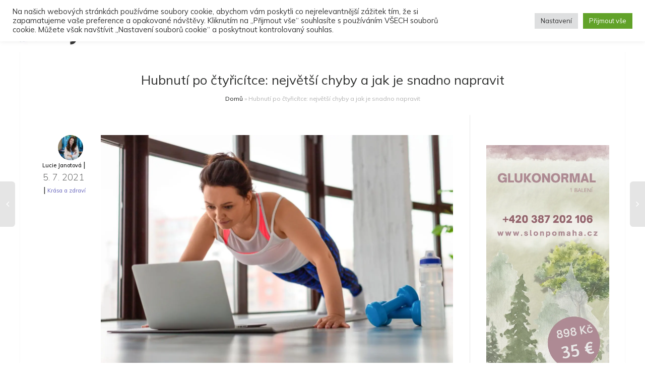

--- FILE ---
content_type: text/html; charset=UTF-8
request_url: https://zenysro.cz/doporucujeme/krasa-a-zdravi/hubnuti-po-ctyricitce-nejvetsi-chyby-a-jak-je-snadno-napravit/
body_size: 54929
content:
<!DOCTYPE html>
<!--[if lt IE 7]>
<html class="no-js lt-ie9 lt-ie8 lt-ie7" lang="cs-CZ"><![endif]-->
<!--[if IE 7]>
<html class="no-js lt-ie9 lt-ie8" lang="cs-CZ"><![endif]-->
<!--[if IE 8]>
<html class="no-js lt-ie9" lang="cs-CZ"><![endif]-->
<!--[if IE 9]>
<html class="no-js lt-ie10" lang="cs-CZ"><![endif]-->
<!--[if gt IE 9]><!-->
<html class="no-js" lang="cs-CZ">
<!--<![endif]-->
<head>
	<meta http-equiv="X-UA-Compatible" content="IE=9; IE=8; IE=7; IE=EDGE"/>
	<meta charset="UTF-8">
	<meta name="viewport" content="width=device-width, initial-scale=1.0">
	<link rel="profile" href="http://gmpg.org/xfn/11">
	<link rel="pingback" href="https://zenysro.cz/xmlrpc.php">

	<!-- Fav and touch icons -->
			<link rel="shortcut icon" href="https://zenysro.cz/wp-content/uploads/2022/02/obr_ico.png">
				<link rel="apple-touch-icon-precomposed" href="https://zenysro.cz/wp-content/uploads/2022/02/obr_ico.png">
				<link rel="apple-touch-icon-precomposed" sizes="72x72" href="https://zenysro.cz/wp-content/uploads/2022/02/obr_ico.png">
				<link rel="apple-touch-icon-precomposed" sizes="114x114" href="https://zenysro.cz/wp-content/uploads/2022/02/obr_ico.png">
				<link rel="apple-touch-icon-precomposed" sizes="144x144" href="https://zenysro.cz/wp-content/uploads/2022/02/obr_ico.png">
	
	<!-- HTML5 shim, for IE6-8 support of HTML5 elements -->
	<!--[if lt IE 9]>
	<script src="https://zenysro.cz/wp-content/themes/kleo/assets/js/html5shiv.js"></script>
	<![endif]-->

	<!--[if IE 7]>
	<link rel="stylesheet" href="https://zenysro.cz/wp-content/themes/kleo/assets/css/fontello-ie7.css">
	<![endif]-->

	
	<link rel="alternate" type="application/rss+xml" title="Ženy s.r.o. | Aktivita na síti RSS Feed" href="https://zenysro.cz/activity/feed/" />


	<meta name='robots' content='index, follow, max-image-preview:large, max-snippet:-1, max-video-preview:-1' />

            <script data-no-defer="1" data-ezscrex="false" data-cfasync="false" data-pagespeed-no-defer data-cookieconsent="ignore">
                var ctPublicFunctions = {"_ajax_nonce":"e39a6b288a","_rest_nonce":"2b63bffa1a","_ajax_url":"\/wp-admin\/admin-ajax.php","_rest_url":"https:\/\/zenysro.cz\/wp-json\/","data__cookies_type":"none","data__ajax_type":"rest","text__wait_for_decoding":"Decoding the contact data, let us a few seconds to finish. Anti-Spam by CleanTalk","cookiePrefix":"","wprocket_detected":false}
            </script>
        
            <script data-no-defer="1" data-ezscrex="false" data-cfasync="false" data-pagespeed-no-defer data-cookieconsent="ignore">
                var ctPublic = {"_ajax_nonce":"e39a6b288a","settings__forms__check_internal":"0","settings__forms__check_external":"0","settings__forms__search_test":"0","blog_home":"https:\/\/zenysro.cz\/","pixel__setting":"3","pixel__enabled":true,"pixel__url":"https:\/\/moderate10-v4.cleantalk.org\/pixel\/093ebdef880856d3a1a38af4df4271fd.gif","data__email_check_before_post":"1","data__cookies_type":"none","data__key_is_ok":true,"data__visible_fields_required":true,"data__to_local_storage":{"apbct_cookies_test":"%7B%22cookies_names%22%3A%5B%22apbct_timestamp%22%2C%22apbct_site_landing_ts%22%5D%2C%22check_value%22%3A%228e8b005e9b85ee6f66fc13ac8080ce6a%22%7D","ct_sfw_ip_wl":"5e07e9f7d6aa8462cda1dddd7753b390","apbct_site_landing_ts":"1763998061","apbct_urls":"{\"zenysro.cz\/blogy\/vztahy-a-partnerstvi\/9-tipu-jak-diteti-ulehcit-prvni-cestu-do-skolky\/\":[1764062845],\"zenysro.cz\/blogy\/recepty\/jogurtove-livance\/\":[1764063004],\"zenysro.cz\/doporucujeme\/bydleni-a-domacnost\/jak-snadno-vylepsit-svuj-dum-ci-byt-znacka-snadno-rychle-a-ekonomicky\/\":[1764063008],\"zenysro.cz\/blogy\/vypis-se-z-toho\/slivovicovy-princ\/\":[1764080198],\"zenysro.cz\/blogy\/vypis-se-z-toho\/minuty\/\":[1764141829]}"},"wl_brandname":"Anti-Spam by CleanTalk","wl_brandname_short":"CleanTalk","ct_checkjs_key":"e98ab120acdcc4df932aeeec747d6dce6490f84be719d0bbeab9c527fa7c4e9f","emailEncoderPassKey":"00f53539705e69d6cb77fd61f6540cd1","bot_detector_forms_excluded":"W10=","advancedCacheExists":false}
            </script>
        
<!-- Google Tag Manager for WordPress by gtm4wp.com -->
<script data-cfasync="false" data-pagespeed-no-defer>
	var gtm4wp_datalayer_name = "dataLayer";
	var dataLayer = dataLayer || [];
</script>
<!-- End Google Tag Manager for WordPress by gtm4wp.com -->
		<!-- Meta Tag Manager -->
		<meta property="fb:app_id" content="1195233867549075" />
		<!-- / Meta Tag Manager -->

	<!-- This site is optimized with the Yoast SEO plugin v21.5 - https://yoast.com/wordpress/plugins/seo/ -->
	<title>Hubnutí po čtyřicítce: největší chyby a jak je snadno napravit | Ženy s.r.o.</title>
	<link rel="canonical" href="https://zenysro.cz/doporucujeme/krasa-a-zdravi/hubnuti-po-ctyricitce-nejvetsi-chyby-a-jak-je-snadno-napravit/" />
	<meta property="og:locale" content="cs_CZ" />
	<meta property="og:type" content="article" />
	<meta property="og:title" content="Hubnutí po čtyřicítce: největší chyby a jak je snadno napravit | Ženy s.r.o." />
	<meta property="og:description" content="Hlídáte se v jídle víc než kdykoliv předtím, ale pořád nevážíte méně? Cvičíte pravidelně, ale přesto máte pocit, že jsou vaše svaly ochablé? A vaše kdysi dokonale padnoucí oblečení je stále těsnější a těsnější? Pokud na všechny otázky souhlasně pokyvujete hlavou, je pravděpodobné, že jste v klubu nad 35 let. Stejně jako většina jeho členů (samozřejmě i mě počínaje), máte [&hellip;]" />
	<meta property="og:url" content="https://zenysro.cz/doporucujeme/krasa-a-zdravi/hubnuti-po-ctyricitce-nejvetsi-chyby-a-jak-je-snadno-napravit/" />
	<meta property="og:site_name" content="Ženy s.r.o." />
	<meta property="article:publisher" content="https://www.facebook.com/zenysro" />
	<meta property="article:published_time" content="2021-07-05T19:26:44+00:00" />
	<meta name="author" content="Lucie Janotová" />
	<meta name="twitter:card" content="summary_large_image" />
	<meta name="twitter:image" content="https://www.zenysro.cz/images/recommendation/2472/main.jpg" />
	<meta name="twitter:label1" content="Napsal(a)" />
	<meta name="twitter:data1" content="Lucie Janotová" />
	<meta name="twitter:label2" content="Odhadovaná doba čtení" />
	<meta name="twitter:data2" content="9 minut" />
	<script type="application/ld+json" class="yoast-schema-graph">{"@context":"https://schema.org","@graph":[{"@type":"Article","@id":"https://zenysro.cz/doporucujeme/krasa-a-zdravi/hubnuti-po-ctyricitce-nejvetsi-chyby-a-jak-je-snadno-napravit/#article","isPartOf":{"@id":"https://zenysro.cz/doporucujeme/krasa-a-zdravi/hubnuti-po-ctyricitce-nejvetsi-chyby-a-jak-je-snadno-napravit/"},"author":{"name":"Lucie Janotová","@id":"https://zenysro.cz/#/schema/person/989d833d4d506b3013b43ab92e09abc5"},"headline":"Hubnutí po čtyřicítce: největší chyby a jak je snadno napravit","datePublished":"2021-07-05T19:26:44+00:00","dateModified":"2021-07-05T19:26:44+00:00","mainEntityOfPage":{"@id":"https://zenysro.cz/doporucujeme/krasa-a-zdravi/hubnuti-po-ctyricitce-nejvetsi-chyby-a-jak-je-snadno-napravit/"},"wordCount":1857,"commentCount":0,"publisher":{"@id":"https://zenysro.cz/#organization"},"image":{"@id":"https://zenysro.cz/doporucujeme/krasa-a-zdravi/hubnuti-po-ctyricitce-nejvetsi-chyby-a-jak-je-snadno-napravit/#primaryimage"},"thumbnailUrl":"https://www.zenysro.cz/images/recommendation/2472/main.jpg","articleSection":["Krása a zdraví"],"inLanguage":"cs","potentialAction":[{"@type":"CommentAction","name":"Comment","target":["https://zenysro.cz/doporucujeme/krasa-a-zdravi/hubnuti-po-ctyricitce-nejvetsi-chyby-a-jak-je-snadno-napravit/#respond"]}]},{"@type":"WebPage","@id":"https://zenysro.cz/doporucujeme/krasa-a-zdravi/hubnuti-po-ctyricitce-nejvetsi-chyby-a-jak-je-snadno-napravit/","url":"https://zenysro.cz/doporucujeme/krasa-a-zdravi/hubnuti-po-ctyricitce-nejvetsi-chyby-a-jak-je-snadno-napravit/","name":"Hubnutí po čtyřicítce: největší chyby a jak je snadno napravit | Ženy s.r.o.","isPartOf":{"@id":"https://zenysro.cz/#website"},"primaryImageOfPage":{"@id":"https://zenysro.cz/doporucujeme/krasa-a-zdravi/hubnuti-po-ctyricitce-nejvetsi-chyby-a-jak-je-snadno-napravit/#primaryimage"},"image":{"@id":"https://zenysro.cz/doporucujeme/krasa-a-zdravi/hubnuti-po-ctyricitce-nejvetsi-chyby-a-jak-je-snadno-napravit/#primaryimage"},"thumbnailUrl":"https://www.zenysro.cz/images/recommendation/2472/main.jpg","datePublished":"2021-07-05T19:26:44+00:00","dateModified":"2021-07-05T19:26:44+00:00","breadcrumb":{"@id":"https://zenysro.cz/doporucujeme/krasa-a-zdravi/hubnuti-po-ctyricitce-nejvetsi-chyby-a-jak-je-snadno-napravit/#breadcrumb"},"inLanguage":"cs","potentialAction":[{"@type":"ReadAction","target":["https://zenysro.cz/doporucujeme/krasa-a-zdravi/hubnuti-po-ctyricitce-nejvetsi-chyby-a-jak-je-snadno-napravit/"]}]},{"@type":"ImageObject","inLanguage":"cs","@id":"https://zenysro.cz/doporucujeme/krasa-a-zdravi/hubnuti-po-ctyricitce-nejvetsi-chyby-a-jak-je-snadno-napravit/#primaryimage","url":"https://www.zenysro.cz/images/recommendation/2472/main.jpg","contentUrl":"https://www.zenysro.cz/images/recommendation/2472/main.jpg"},{"@type":"BreadcrumbList","@id":"https://zenysro.cz/doporucujeme/krasa-a-zdravi/hubnuti-po-ctyricitce-nejvetsi-chyby-a-jak-je-snadno-napravit/#breadcrumb","itemListElement":[{"@type":"ListItem","position":1,"name":"Domů","item":"https://zenysro.cz/"},{"@type":"ListItem","position":2,"name":"Hubnutí po čtyřicítce: největší chyby a jak je snadno napravit"}]},{"@type":"WebSite","@id":"https://zenysro.cz/#website","url":"https://zenysro.cz/","name":"Ženy s.r.o.","description":"Dáváme ženám prostor, příležitosti a práci","publisher":{"@id":"https://zenysro.cz/#organization"},"potentialAction":[{"@type":"SearchAction","target":{"@type":"EntryPoint","urlTemplate":"https://zenysro.cz/?s={search_term_string}"},"query-input":"required name=search_term_string"}],"inLanguage":"cs"},{"@type":"Organization","@id":"https://zenysro.cz/#organization","name":"Ženy s.r.o.","url":"https://zenysro.cz/","logo":{"@type":"ImageObject","inLanguage":"cs","@id":"https://zenysro.cz/#/schema/logo/image/","url":"https://zenysro.cz/wp-content/uploads/2023/08/Navrh-bez-nazvu-3.png","contentUrl":"https://zenysro.cz/wp-content/uploads/2023/08/Navrh-bez-nazvu-3.png","width":500,"height":500,"caption":"Ženy s.r.o."},"image":{"@id":"https://zenysro.cz/#/schema/logo/image/"},"sameAs":["https://www.facebook.com/zenysro"]},{"@type":"Person","@id":"https://zenysro.cz/#/schema/person/989d833d4d506b3013b43ab92e09abc5","name":"Lucie Janotová","image":{"@type":"ImageObject","inLanguage":"cs","@id":"https://zenysro.cz/#/schema/person/image/","url":"https://zenysro.cz/wp-content/uploads/avatars/93992/61a140cc7c2e5-bpfull.png","contentUrl":"https://zenysro.cz/wp-content/uploads/avatars/93992/61a140cc7c2e5-bpfull.png","caption":"Lucie Janotová"},"url":"https://zenysro.cz/author/lucie-j-26/"}]}</script>
	<!-- / Yoast SEO plugin. -->


<link rel='dns-prefetch' href='//moderate.cleantalk.org' />
<link rel='dns-prefetch' href='//ssp.seznam.cz' />
<link rel='dns-prefetch' href='//fonts.googleapis.com' />
<link rel="alternate" type="application/rss+xml" title="Ženy s.r.o. &raquo; RSS zdroj" href="https://zenysro.cz/feed/" />
<link rel="alternate" type="application/rss+xml" title="Ženy s.r.o. &raquo; RSS komentářů" href="https://zenysro.cz/comments/feed/" />
<link rel="alternate" type="application/rss+xml" title="Ženy s.r.o. &raquo; RSS komentářů pro Hubnutí po čtyřicítce: největší chyby a jak je snadno napravit" href="https://zenysro.cz/doporucujeme/krasa-a-zdravi/hubnuti-po-ctyricitce-nejvetsi-chyby-a-jak-je-snadno-napravit/feed/" />
<script>(()=>{"use strict";const e=[400,500,600,700,800,900],t=e=>`wprm-min-${e}`,n=e=>`wprm-max-${e}`,s=new Set,o="ResizeObserver"in window,r=o?new ResizeObserver((e=>{for(const t of e)c(t.target)})):null,i=.5/(window.devicePixelRatio||1);function c(s){const o=s.getBoundingClientRect().width||0;for(let r=0;r<e.length;r++){const c=e[r],a=o<=c+i;o>c+i?s.classList.add(t(c)):s.classList.remove(t(c)),a?s.classList.add(n(c)):s.classList.remove(n(c))}}function a(e){s.has(e)||(s.add(e),r&&r.observe(e),c(e))}!function(e=document){e.querySelectorAll(".wprm-recipe").forEach(a)}();if(new MutationObserver((e=>{for(const t of e)for(const e of t.addedNodes)e instanceof Element&&(e.matches?.(".wprm-recipe")&&a(e),e.querySelectorAll?.(".wprm-recipe").forEach(a))})).observe(document.documentElement,{childList:!0,subtree:!0}),!o){let e=0;addEventListener("resize",(()=>{e&&cancelAnimationFrame(e),e=requestAnimationFrame((()=>s.forEach(c)))}),{passive:!0})}})();</script><script type="text/javascript">
window._wpemojiSettings = {"baseUrl":"https:\/\/s.w.org\/images\/core\/emoji\/14.0.0\/72x72\/","ext":".png","svgUrl":"https:\/\/s.w.org\/images\/core\/emoji\/14.0.0\/svg\/","svgExt":".svg","source":{"concatemoji":"https:\/\/zenysro.cz\/wp-includes\/js\/wp-emoji-release.min.js"}};
/*! This file is auto-generated */
!function(i,n){var o,s,e;function c(e){try{var t={supportTests:e,timestamp:(new Date).valueOf()};sessionStorage.setItem(o,JSON.stringify(t))}catch(e){}}function p(e,t,n){e.clearRect(0,0,e.canvas.width,e.canvas.height),e.fillText(t,0,0);var t=new Uint32Array(e.getImageData(0,0,e.canvas.width,e.canvas.height).data),r=(e.clearRect(0,0,e.canvas.width,e.canvas.height),e.fillText(n,0,0),new Uint32Array(e.getImageData(0,0,e.canvas.width,e.canvas.height).data));return t.every(function(e,t){return e===r[t]})}function u(e,t,n){switch(t){case"flag":return n(e,"\ud83c\udff3\ufe0f\u200d\u26a7\ufe0f","\ud83c\udff3\ufe0f\u200b\u26a7\ufe0f")?!1:!n(e,"\ud83c\uddfa\ud83c\uddf3","\ud83c\uddfa\u200b\ud83c\uddf3")&&!n(e,"\ud83c\udff4\udb40\udc67\udb40\udc62\udb40\udc65\udb40\udc6e\udb40\udc67\udb40\udc7f","\ud83c\udff4\u200b\udb40\udc67\u200b\udb40\udc62\u200b\udb40\udc65\u200b\udb40\udc6e\u200b\udb40\udc67\u200b\udb40\udc7f");case"emoji":return!n(e,"\ud83e\udef1\ud83c\udffb\u200d\ud83e\udef2\ud83c\udfff","\ud83e\udef1\ud83c\udffb\u200b\ud83e\udef2\ud83c\udfff")}return!1}function f(e,t,n){var r="undefined"!=typeof WorkerGlobalScope&&self instanceof WorkerGlobalScope?new OffscreenCanvas(300,150):i.createElement("canvas"),a=r.getContext("2d",{willReadFrequently:!0}),o=(a.textBaseline="top",a.font="600 32px Arial",{});return e.forEach(function(e){o[e]=t(a,e,n)}),o}function t(e){var t=i.createElement("script");t.src=e,t.defer=!0,i.head.appendChild(t)}"undefined"!=typeof Promise&&(o="wpEmojiSettingsSupports",s=["flag","emoji"],n.supports={everything:!0,everythingExceptFlag:!0},e=new Promise(function(e){i.addEventListener("DOMContentLoaded",e,{once:!0})}),new Promise(function(t){var n=function(){try{var e=JSON.parse(sessionStorage.getItem(o));if("object"==typeof e&&"number"==typeof e.timestamp&&(new Date).valueOf()<e.timestamp+604800&&"object"==typeof e.supportTests)return e.supportTests}catch(e){}return null}();if(!n){if("undefined"!=typeof Worker&&"undefined"!=typeof OffscreenCanvas&&"undefined"!=typeof URL&&URL.createObjectURL&&"undefined"!=typeof Blob)try{var e="postMessage("+f.toString()+"("+[JSON.stringify(s),u.toString(),p.toString()].join(",")+"));",r=new Blob([e],{type:"text/javascript"}),a=new Worker(URL.createObjectURL(r),{name:"wpTestEmojiSupports"});return void(a.onmessage=function(e){c(n=e.data),a.terminate(),t(n)})}catch(e){}c(n=f(s,u,p))}t(n)}).then(function(e){for(var t in e)n.supports[t]=e[t],n.supports.everything=n.supports.everything&&n.supports[t],"flag"!==t&&(n.supports.everythingExceptFlag=n.supports.everythingExceptFlag&&n.supports[t]);n.supports.everythingExceptFlag=n.supports.everythingExceptFlag&&!n.supports.flag,n.DOMReady=!1,n.readyCallback=function(){n.DOMReady=!0}}).then(function(){return e}).then(function(){var e;n.supports.everything||(n.readyCallback(),(e=n.source||{}).concatemoji?t(e.concatemoji):e.wpemoji&&e.twemoji&&(t(e.twemoji),t(e.wpemoji)))}))}((window,document),window._wpemojiSettings);
</script>
<style type="text/css">
img.wp-smiley,
img.emoji {
	display: inline !important;
	border: none !important;
	box-shadow: none !important;
	height: 1em !important;
	width: 1em !important;
	margin: 0 0.07em !important;
	vertical-align: -0.1em !important;
	background: none !important;
	padding: 0 !important;
}
</style>
	<link rel='stylesheet' id='wp_bannerize_pro_slugwp-bannerize-admin-barmincss-css' href='https://zenysro.cz/wp-content/plugins/wp-bannerize-pro/public/css/wp-bannerize-admin-bar.min.css' type='text/css' media='all' />
<link rel='stylesheet' id='wp_bannerize_pro_slugwp-bannerizemincss-css' href='https://zenysro.cz/wp-content/plugins/wp-bannerize-pro/public/css/wp-bannerize.min.css' type='text/css' media='all' />
<link rel='stylesheet' id='wprm-public-css' href='https://zenysro.cz/wp-content/plugins/wp-recipe-maker/dist/public-modern.css' type='text/css' media='all' />
<link rel='stylesheet' id='wp-block-library-css' href='https://zenysro.cz/wp-includes/css/dist/block-library/style.min.css' type='text/css' media='all' />
<link rel='stylesheet' id='bp-login-form-block-css' href='https://zenysro.cz/wp-content/plugins/buddypress/bp-core/css/blocks/login-form.min.css' type='text/css' media='all' />
<link rel='stylesheet' id='bp-member-block-css' href='https://zenysro.cz/wp-content/plugins/buddypress/bp-members/css/blocks/member.min.css' type='text/css' media='all' />
<link rel='stylesheet' id='bp-members-block-css' href='https://zenysro.cz/wp-content/plugins/buddypress/bp-members/css/blocks/members.min.css' type='text/css' media='all' />
<link rel='stylesheet' id='bp-dynamic-members-block-css' href='https://zenysro.cz/wp-content/plugins/buddypress/bp-members/css/blocks/dynamic-members.min.css' type='text/css' media='all' />
<link rel='stylesheet' id='bp-latest-activities-block-css' href='https://zenysro.cz/wp-content/plugins/buddypress/bp-activity/css/blocks/latest-activities.min.css' type='text/css' media='all' />
<link rel='stylesheet' id='bp-sitewide-notices-block-css' href='https://zenysro.cz/wp-content/plugins/buddypress/bp-messages/css/blocks/sitewide-notices.min.css' type='text/css' media='all' />
<style id='classic-theme-styles-inline-css' type='text/css'>
/*! This file is auto-generated */
.wp-block-button__link{color:#fff;background-color:#32373c;border-radius:9999px;box-shadow:none;text-decoration:none;padding:calc(.667em + 2px) calc(1.333em + 2px);font-size:1.125em}.wp-block-file__button{background:#32373c;color:#fff;text-decoration:none}
</style>
<style id='global-styles-inline-css' type='text/css'>
body{--wp--preset--color--black: #000000;--wp--preset--color--cyan-bluish-gray: #abb8c3;--wp--preset--color--white: #ffffff;--wp--preset--color--pale-pink: #f78da7;--wp--preset--color--vivid-red: #cf2e2e;--wp--preset--color--luminous-vivid-orange: #ff6900;--wp--preset--color--luminous-vivid-amber: #fcb900;--wp--preset--color--light-green-cyan: #7bdcb5;--wp--preset--color--vivid-green-cyan: #00d084;--wp--preset--color--pale-cyan-blue: #8ed1fc;--wp--preset--color--vivid-cyan-blue: #0693e3;--wp--preset--color--vivid-purple: #9b51e0;--wp--preset--gradient--vivid-cyan-blue-to-vivid-purple: linear-gradient(135deg,rgba(6,147,227,1) 0%,rgb(155,81,224) 100%);--wp--preset--gradient--light-green-cyan-to-vivid-green-cyan: linear-gradient(135deg,rgb(122,220,180) 0%,rgb(0,208,130) 100%);--wp--preset--gradient--luminous-vivid-amber-to-luminous-vivid-orange: linear-gradient(135deg,rgba(252,185,0,1) 0%,rgba(255,105,0,1) 100%);--wp--preset--gradient--luminous-vivid-orange-to-vivid-red: linear-gradient(135deg,rgba(255,105,0,1) 0%,rgb(207,46,46) 100%);--wp--preset--gradient--very-light-gray-to-cyan-bluish-gray: linear-gradient(135deg,rgb(238,238,238) 0%,rgb(169,184,195) 100%);--wp--preset--gradient--cool-to-warm-spectrum: linear-gradient(135deg,rgb(74,234,220) 0%,rgb(151,120,209) 20%,rgb(207,42,186) 40%,rgb(238,44,130) 60%,rgb(251,105,98) 80%,rgb(254,248,76) 100%);--wp--preset--gradient--blush-light-purple: linear-gradient(135deg,rgb(255,206,236) 0%,rgb(152,150,240) 100%);--wp--preset--gradient--blush-bordeaux: linear-gradient(135deg,rgb(254,205,165) 0%,rgb(254,45,45) 50%,rgb(107,0,62) 100%);--wp--preset--gradient--luminous-dusk: linear-gradient(135deg,rgb(255,203,112) 0%,rgb(199,81,192) 50%,rgb(65,88,208) 100%);--wp--preset--gradient--pale-ocean: linear-gradient(135deg,rgb(255,245,203) 0%,rgb(182,227,212) 50%,rgb(51,167,181) 100%);--wp--preset--gradient--electric-grass: linear-gradient(135deg,rgb(202,248,128) 0%,rgb(113,206,126) 100%);--wp--preset--gradient--midnight: linear-gradient(135deg,rgb(2,3,129) 0%,rgb(40,116,252) 100%);--wp--preset--font-size--small: 13px;--wp--preset--font-size--medium: 20px;--wp--preset--font-size--large: 36px;--wp--preset--font-size--x-large: 42px;--wp--preset--spacing--20: 0.44rem;--wp--preset--spacing--30: 0.67rem;--wp--preset--spacing--40: 1rem;--wp--preset--spacing--50: 1.5rem;--wp--preset--spacing--60: 2.25rem;--wp--preset--spacing--70: 3.38rem;--wp--preset--spacing--80: 5.06rem;--wp--preset--shadow--natural: 6px 6px 9px rgba(0, 0, 0, 0.2);--wp--preset--shadow--deep: 12px 12px 50px rgba(0, 0, 0, 0.4);--wp--preset--shadow--sharp: 6px 6px 0px rgba(0, 0, 0, 0.2);--wp--preset--shadow--outlined: 6px 6px 0px -3px rgba(255, 255, 255, 1), 6px 6px rgba(0, 0, 0, 1);--wp--preset--shadow--crisp: 6px 6px 0px rgba(0, 0, 0, 1);}:where(.is-layout-flex){gap: 0.5em;}:where(.is-layout-grid){gap: 0.5em;}body .is-layout-flow > .alignleft{float: left;margin-inline-start: 0;margin-inline-end: 2em;}body .is-layout-flow > .alignright{float: right;margin-inline-start: 2em;margin-inline-end: 0;}body .is-layout-flow > .aligncenter{margin-left: auto !important;margin-right: auto !important;}body .is-layout-constrained > .alignleft{float: left;margin-inline-start: 0;margin-inline-end: 2em;}body .is-layout-constrained > .alignright{float: right;margin-inline-start: 2em;margin-inline-end: 0;}body .is-layout-constrained > .aligncenter{margin-left: auto !important;margin-right: auto !important;}body .is-layout-constrained > :where(:not(.alignleft):not(.alignright):not(.alignfull)){max-width: var(--wp--style--global--content-size);margin-left: auto !important;margin-right: auto !important;}body .is-layout-constrained > .alignwide{max-width: var(--wp--style--global--wide-size);}body .is-layout-flex{display: flex;}body .is-layout-flex{flex-wrap: wrap;align-items: center;}body .is-layout-flex > *{margin: 0;}body .is-layout-grid{display: grid;}body .is-layout-grid > *{margin: 0;}:where(.wp-block-columns.is-layout-flex){gap: 2em;}:where(.wp-block-columns.is-layout-grid){gap: 2em;}:where(.wp-block-post-template.is-layout-flex){gap: 1.25em;}:where(.wp-block-post-template.is-layout-grid){gap: 1.25em;}.has-black-color{color: var(--wp--preset--color--black) !important;}.has-cyan-bluish-gray-color{color: var(--wp--preset--color--cyan-bluish-gray) !important;}.has-white-color{color: var(--wp--preset--color--white) !important;}.has-pale-pink-color{color: var(--wp--preset--color--pale-pink) !important;}.has-vivid-red-color{color: var(--wp--preset--color--vivid-red) !important;}.has-luminous-vivid-orange-color{color: var(--wp--preset--color--luminous-vivid-orange) !important;}.has-luminous-vivid-amber-color{color: var(--wp--preset--color--luminous-vivid-amber) !important;}.has-light-green-cyan-color{color: var(--wp--preset--color--light-green-cyan) !important;}.has-vivid-green-cyan-color{color: var(--wp--preset--color--vivid-green-cyan) !important;}.has-pale-cyan-blue-color{color: var(--wp--preset--color--pale-cyan-blue) !important;}.has-vivid-cyan-blue-color{color: var(--wp--preset--color--vivid-cyan-blue) !important;}.has-vivid-purple-color{color: var(--wp--preset--color--vivid-purple) !important;}.has-black-background-color{background-color: var(--wp--preset--color--black) !important;}.has-cyan-bluish-gray-background-color{background-color: var(--wp--preset--color--cyan-bluish-gray) !important;}.has-white-background-color{background-color: var(--wp--preset--color--white) !important;}.has-pale-pink-background-color{background-color: var(--wp--preset--color--pale-pink) !important;}.has-vivid-red-background-color{background-color: var(--wp--preset--color--vivid-red) !important;}.has-luminous-vivid-orange-background-color{background-color: var(--wp--preset--color--luminous-vivid-orange) !important;}.has-luminous-vivid-amber-background-color{background-color: var(--wp--preset--color--luminous-vivid-amber) !important;}.has-light-green-cyan-background-color{background-color: var(--wp--preset--color--light-green-cyan) !important;}.has-vivid-green-cyan-background-color{background-color: var(--wp--preset--color--vivid-green-cyan) !important;}.has-pale-cyan-blue-background-color{background-color: var(--wp--preset--color--pale-cyan-blue) !important;}.has-vivid-cyan-blue-background-color{background-color: var(--wp--preset--color--vivid-cyan-blue) !important;}.has-vivid-purple-background-color{background-color: var(--wp--preset--color--vivid-purple) !important;}.has-black-border-color{border-color: var(--wp--preset--color--black) !important;}.has-cyan-bluish-gray-border-color{border-color: var(--wp--preset--color--cyan-bluish-gray) !important;}.has-white-border-color{border-color: var(--wp--preset--color--white) !important;}.has-pale-pink-border-color{border-color: var(--wp--preset--color--pale-pink) !important;}.has-vivid-red-border-color{border-color: var(--wp--preset--color--vivid-red) !important;}.has-luminous-vivid-orange-border-color{border-color: var(--wp--preset--color--luminous-vivid-orange) !important;}.has-luminous-vivid-amber-border-color{border-color: var(--wp--preset--color--luminous-vivid-amber) !important;}.has-light-green-cyan-border-color{border-color: var(--wp--preset--color--light-green-cyan) !important;}.has-vivid-green-cyan-border-color{border-color: var(--wp--preset--color--vivid-green-cyan) !important;}.has-pale-cyan-blue-border-color{border-color: var(--wp--preset--color--pale-cyan-blue) !important;}.has-vivid-cyan-blue-border-color{border-color: var(--wp--preset--color--vivid-cyan-blue) !important;}.has-vivid-purple-border-color{border-color: var(--wp--preset--color--vivid-purple) !important;}.has-vivid-cyan-blue-to-vivid-purple-gradient-background{background: var(--wp--preset--gradient--vivid-cyan-blue-to-vivid-purple) !important;}.has-light-green-cyan-to-vivid-green-cyan-gradient-background{background: var(--wp--preset--gradient--light-green-cyan-to-vivid-green-cyan) !important;}.has-luminous-vivid-amber-to-luminous-vivid-orange-gradient-background{background: var(--wp--preset--gradient--luminous-vivid-amber-to-luminous-vivid-orange) !important;}.has-luminous-vivid-orange-to-vivid-red-gradient-background{background: var(--wp--preset--gradient--luminous-vivid-orange-to-vivid-red) !important;}.has-very-light-gray-to-cyan-bluish-gray-gradient-background{background: var(--wp--preset--gradient--very-light-gray-to-cyan-bluish-gray) !important;}.has-cool-to-warm-spectrum-gradient-background{background: var(--wp--preset--gradient--cool-to-warm-spectrum) !important;}.has-blush-light-purple-gradient-background{background: var(--wp--preset--gradient--blush-light-purple) !important;}.has-blush-bordeaux-gradient-background{background: var(--wp--preset--gradient--blush-bordeaux) !important;}.has-luminous-dusk-gradient-background{background: var(--wp--preset--gradient--luminous-dusk) !important;}.has-pale-ocean-gradient-background{background: var(--wp--preset--gradient--pale-ocean) !important;}.has-electric-grass-gradient-background{background: var(--wp--preset--gradient--electric-grass) !important;}.has-midnight-gradient-background{background: var(--wp--preset--gradient--midnight) !important;}.has-small-font-size{font-size: var(--wp--preset--font-size--small) !important;}.has-medium-font-size{font-size: var(--wp--preset--font-size--medium) !important;}.has-large-font-size{font-size: var(--wp--preset--font-size--large) !important;}.has-x-large-font-size{font-size: var(--wp--preset--font-size--x-large) !important;}
.wp-block-navigation a:where(:not(.wp-element-button)){color: inherit;}
:where(.wp-block-post-template.is-layout-flex){gap: 1.25em;}:where(.wp-block-post-template.is-layout-grid){gap: 1.25em;}
:where(.wp-block-columns.is-layout-flex){gap: 2em;}:where(.wp-block-columns.is-layout-grid){gap: 2em;}
.wp-block-pullquote{font-size: 1.5em;line-height: 1.6;}
</style>
<link rel='stylesheet' id='wpml-blocks-css' href='https://zenysro.cz/wp-content/plugins/sitepress-multilingual-cms/dist/css/blocks/styles.css' type='text/css' media='all' />
<link rel='stylesheet' id='bp-mentions-css-css' href='https://zenysro.cz/wp-content/plugins/buddypress/bp-activity/css/mentions.min.css' type='text/css' media='all' />
<link rel='stylesheet' id='bp-parent-css-css' href='https://zenysro.cz/wp-content/themes/kleo/buddypress/css/buddypress.css' type='text/css' media='screen' />
<link rel='stylesheet' id='ct_public_css-css' href='https://zenysro.cz/wp-content/plugins/cleantalk-spam-protect/css/cleantalk-public.min.css' type='text/css' media='all' />
<link rel='stylesheet' id='contact-form-7-css' href='https://zenysro.cz/wp-content/plugins/contact-form-7/includes/css/styles.css' type='text/css' media='all' />
<link rel='stylesheet' id='cookie-law-info-css' href='https://zenysro.cz/wp-content/plugins/cookie-law-info/legacy/public/css/cookie-law-info-public.css' type='text/css' media='all' />
<link rel='stylesheet' id='cookie-law-info-gdpr-css' href='https://zenysro.cz/wp-content/plugins/cookie-law-info/legacy/public/css/cookie-law-info-gdpr.css' type='text/css' media='all' />
<link rel='stylesheet' id='menu-image-css' href='https://zenysro.cz/wp-content/plugins/menu-image/includes/css/menu-image.css' type='text/css' media='all' />
<link rel='stylesheet' id='dashicons-css' href='https://zenysro.cz/wp-includes/css/dashicons.min.css' type='text/css' media='all' />
<link rel='stylesheet' id='poll-maker-ays-css' href='https://zenysro.cz/wp-content/plugins/poll-maker/public/css/poll-maker-ays-public.css' type='text/css' media='all' />
<link rel='stylesheet' id='sa-toolbox-addon-css' href='https://zenysro.cz/wp-content/plugins/social-articles-premium/assets/css/sa-toolbox-addon.css' type='text/css' media='all' />
<link rel='stylesheet' id='wp-polls-css' href='https://zenysro.cz/wp-content/plugins/wp-polls/polls-css.css' type='text/css' media='all' />
<style id='wp-polls-inline-css' type='text/css'>
.wp-polls .pollbar {
	margin: 1px;
	font-size: 8px;
	line-height: 10px;
	height: 10px;
	background: #6F6EC0;
	border: 1px solid #6F6EC0;
}

</style>
<link rel='stylesheet' id='wprmp-public-css' href='https://zenysro.cz/wp-content/plugins/wp-recipe-maker-premium/dist/public-elite.css' type='text/css' media='all' />
<link rel='stylesheet' id='ivory-search-styles-css' href='https://zenysro.cz/wp-content/plugins/add-search-to-menu/public/css/ivory-search.min.css' type='text/css' media='all' />
<link rel='stylesheet' id='seznam-ads-style-css' href='https://zenysro.cz/wp-content/plugins/seznam-ads/assets/css/public.min.css' type='text/css' media='all' />
<link rel='stylesheet' id='wp-fullcalendar-css' href='https://zenysro.cz/wp-content/plugins/wp-fullcalendar/includes/css/main.css' type='text/css' media='all' />
<link rel='stylesheet' id='wp-fullcalendar-tippy-light-css' href='https://zenysro.cz/wp-content/plugins/wp-fullcalendar/includes/css/tippy/light.css' type='text/css' media='all' />
<link rel='stylesheet' id='jquery-ui-css' href='https://zenysro.cz/wp-content/plugins/wp-fullcalendar/includes/css/jquery-ui/dark-hive/jquery-ui.min.css' type='text/css' media='all' />
<link rel='stylesheet' id='jquery-ui-theme-css' href='https://zenysro.cz/wp-content/plugins/wp-fullcalendar/includes/css/jquery-ui/dark-hive/theme.css' type='text/css' media='all' />
<link rel='stylesheet' id='mediaelement-css' href='https://zenysro.cz/wp-includes/js/mediaelement/mediaelementplayer-legacy.min.css' type='text/css' media='all' />
<link rel='stylesheet' id='kleo-google-fonts-css' href='//fonts.googleapis.com/css?family=Mulish%3A400%2C200%2C500&#038;subset=latin-ext&#038;ver=6.3.2' type='text/css' media='all' />
<link rel='stylesheet' id='kleo-combined-css' href='https://zenysro.cz/wp-content/uploads/custom_styles/combined.css' type='text/css' media='all' />
<link rel='stylesheet' id='kleo-colors-css' href='https://zenysro.cz/wp-content/uploads/custom_styles/dynamic.css' type='text/css' media='all' />
<link rel='stylesheet' id='kleo-fonts-css' href='https://zenysro.cz/wp-content/themes/kleo/assets/css/fontello.css' type='text/css' media='all' />
<link rel='stylesheet' id='rtmedia-main-css' href='https://zenysro.cz/wp-content/plugins/buddypress-media/app/assets/css/rtmedia.min.css' type='text/css' media='all' />
<link rel='stylesheet' id='rtmedia-upload-terms-main-css' href='https://zenysro.cz/wp-content/plugins/buddypress-media/app/assets/css/rtm-upload-terms.min.css' type='text/css' media='all' />
<script type='text/javascript' src='https://zenysro.cz/wp-includes/js/jquery/jquery.min.js' id='jquery-core-js'></script>
<script type='text/javascript' src='https://zenysro.cz/wp-includes/js/jquery/jquery-migrate.min.js' id='jquery-migrate-js'></script>
<script type='text/javascript' src='https://zenysro.cz/wp-includes/js/plupload/moxie.min.js' id='moxiejs-js'></script>
<script type='text/javascript' src='https://zenysro.cz/wp-includes/js/plupload/plupload.min.js' id='plupload-js'></script>
<script type='text/javascript' id='bp-confirm-js-extra'>
/* <![CDATA[ */
var BP_Confirm = {"are_you_sure":"Jste si jisti?"};
/* ]]> */
</script>
<script type='text/javascript' src='https://zenysro.cz/wp-content/plugins/buddypress/bp-core/js/confirm.min.js' id='bp-confirm-js'></script>
<script type='text/javascript' src='https://zenysro.cz/wp-content/plugins/buddypress/bp-core/js/widget-members.min.js' id='bp-widget-members-js'></script>
<script type='text/javascript' src='https://zenysro.cz/wp-content/plugins/buddypress/bp-core/js/jquery-query.min.js' id='bp-jquery-query-js'></script>
<script type='text/javascript' src='https://zenysro.cz/wp-content/plugins/buddypress/bp-core/js/vendor/jquery-cookie.min.js' id='bp-jquery-cookie-js'></script>
<script type='text/javascript' src='https://zenysro.cz/wp-content/plugins/buddypress/bp-core/js/vendor/jquery-scroll-to.min.js' id='bp-jquery-scroll-to-js'></script>
<script type='text/javascript' id='bp-parent-js-js-extra'>
/* <![CDATA[ */
var BP_DTheme = {"accepted":"P\u0159ijato","close":"Zav\u0159\u00edt","comments":"koment\u00e1\u0159e","leave_group_confirm":"Opravdu chcete opustit tuto skupinu?","mark_as_fav":"Obl\u00edben\u00e9","my_favs":"Moje obl\u00edben\u00e9","rejected":"Zam\u00edtnuto","remove_fav":"Odstranit z obl\u00edben\u00fdch","show_all":"Zobrazit v\u0161e","show_all_comments":"Zobrazit v\u0161echny koment\u00e1\u0159e k tomuto vl\u00e1knu","show_x_comments":"Zobrazit v\u0161echny koment\u00e1\u0159e (%d)","unsaved_changes":"Tv\u016fj profil obsahuje neulo\u017een\u00e9 zm\u011bny. Pokud opust\u00ed\u0161 str\u00e1nku, zm\u011bny budou ztraceny.","view":"Zobrazit","store_filter_settings":""};
/* ]]> */
</script>
<script type='text/javascript' src='https://zenysro.cz/wp-content/themes/kleo/buddypress/js/buddypress.js' id='bp-parent-js-js'></script>
<script type='text/javascript' data-pagespeed-no-defer src='https://zenysro.cz/wp-content/plugins/cleantalk-spam-protect/js/apbct-public-bundle.min.js' id='ct_public_functions-js'></script>
<script type='text/javascript' src='https://moderate.cleantalk.org/ct-bot-detector-wrapper.js' id='ct_bot_detector-js'></script>
<script type='text/javascript' id='cookie-law-info-js-extra'>
/* <![CDATA[ */
var Cli_Data = {"nn_cookie_ids":[],"cookielist":[],"non_necessary_cookies":[],"ccpaEnabled":"","ccpaRegionBased":"","ccpaBarEnabled":"","strictlyEnabled":["necessary","obligatoire"],"ccpaType":"gdpr","js_blocking":"1","custom_integration":"","triggerDomRefresh":"","secure_cookies":""};
var cli_cookiebar_settings = {"animate_speed_hide":"500","animate_speed_show":"500","background":"#FFF","border":"#b1a6a6c2","border_on":"","button_1_button_colour":"#61a229","button_1_button_hover":"#4e8221","button_1_link_colour":"#fff","button_1_as_button":"1","button_1_new_win":"","button_2_button_colour":"#333","button_2_button_hover":"#292929","button_2_link_colour":"#444","button_2_as_button":"","button_2_hidebar":"","button_3_button_colour":"#dedfe0","button_3_button_hover":"#b2b2b3","button_3_link_colour":"#333333","button_3_as_button":"1","button_3_new_win":"","button_4_button_colour":"#dedfe0","button_4_button_hover":"#b2b2b3","button_4_link_colour":"#333333","button_4_as_button":"1","button_7_button_colour":"#61a229","button_7_button_hover":"#4e8221","button_7_link_colour":"#fff","button_7_as_button":"1","button_7_new_win":"","font_family":"inherit","header_fix":"","notify_animate_hide":"1","notify_animate_show":"","notify_div_id":"#cookie-law-info-bar","notify_position_horizontal":"right","notify_position_vertical":"top","scroll_close":"","scroll_close_reload":"","accept_close_reload":"","reject_close_reload":"","showagain_tab":"","showagain_background":"#fff","showagain_border":"#000","showagain_div_id":"#cookie-law-info-again","showagain_x_position":"100px","text":"#333333","show_once_yn":"","show_once":"10000","logging_on":"","as_popup":"","popup_overlay":"1","bar_heading_text":"","cookie_bar_as":"banner","popup_showagain_position":"bottom-right","widget_position":"left"};
var log_object = {"ajax_url":"https:\/\/zenysro.cz\/wp-admin\/admin-ajax.php"};
/* ]]> */
</script>
<script type='text/javascript' src='https://zenysro.cz/wp-content/plugins/cookie-law-info/legacy/public/js/cookie-law-info-public.js' id='cookie-law-info-js'></script>
<script type='text/javascript' id='snazzymaps-js-js-extra'>
/* <![CDATA[ */
var SnazzyDataForSnazzyMaps = [];
SnazzyDataForSnazzyMaps={"id":46039,"name":"purple 2","description":"purple","url":"https:\/\/snazzymaps.com\/style\/46039\/purple-2","imageUrl":"https:\/\/snazzy-maps-cdn.azureedge.net\/assets\/46039-purple-2.png?v=20170626121609","json":"[{\"featureType\":\"administrative\",\"elementType\":\"labels.text.fill\",\"stylers\":[{\"color\":\"#444444\"}]},{\"featureType\":\"landscape\",\"elementType\":\"all\",\"stylers\":[{\"color\":\"#f2f2f2\"}]},{\"featureType\":\"poi\",\"elementType\":\"all\",\"stylers\":[{\"visibility\":\"off\"}]},{\"featureType\":\"road\",\"elementType\":\"all\",\"stylers\":[{\"saturation\":-100},{\"lightness\":45}]},{\"featureType\":\"road.highway\",\"elementType\":\"all\",\"stylers\":[{\"visibility\":\"simplified\"}]},{\"featureType\":\"road.arterial\",\"elementType\":\"labels.icon\",\"stylers\":[{\"visibility\":\"off\"}]},{\"featureType\":\"transit\",\"elementType\":\"all\",\"stylers\":[{\"visibility\":\"off\"}]},{\"featureType\":\"water\",\"elementType\":\"all\",\"stylers\":[{\"color\":\"#e3e3fb\"},{\"visibility\":\"on\"}]}]","views":3774,"favorites":23,"createdBy":{"name":"purple","url":null},"createdOn":"2015-11-25T09:39:41.627","tags":["light"],"colors":["gray","purple"]};
/* ]]> */
</script>
<script type='text/javascript' src='https://zenysro.cz/wp-content/plugins/snazzy-maps/snazzymaps.js' id='snazzymaps-js-js'></script>
<script type='text/javascript' src='https://zenysro.cz/wp-content/plugins/social-articles-premium/assets/js/social-articles.js' id='social-articles-js'></script>
<script type='text/javascript' src='https://zenysro.cz/wp-content/plugins/seznam-ads/assets/js/seznam-ssp.min.js' id='seznam-ads-public-js'></script>
<script type='text/javascript' src='https://ssp.seznam.cz/static/js/ssp.js' id='seznam-ads-sssp-js'></script>
<script type='text/javascript' src='https://zenysro.cz/wp-includes/js/jquery/ui/core.min.js' id='jquery-ui-core-js'></script>
<script type='text/javascript' src='https://zenysro.cz/wp-includes/js/jquery/ui/menu.min.js' id='jquery-ui-menu-js'></script>
<script type='text/javascript' src='https://zenysro.cz/wp-includes/js/jquery/ui/selectmenu.min.js' id='jquery-ui-selectmenu-js'></script>
<script type='text/javascript' src='https://zenysro.cz/wp-includes/js/jquery/ui/tooltip.min.js' id='jquery-ui-tooltip-js'></script>
<script type='text/javascript' src='https://zenysro.cz/wp-includes/js/dist/vendor/moment.min.js' id='moment-js'></script>
<script id="moment-js-after" type="text/javascript">
moment.updateLocale( 'cs_CZ', {"months":["Leden","\u00danor","B\u0159ezen","Duben","Kv\u011bten","\u010cerven","\u010cervenec","Srpen","Z\u00e1\u0159\u00ed","\u0158\u00edjen","Listopad","Prosinec"],"monthsShort":["Led","\u00dano","B\u0159e","Dub","Kv\u011b","\u010cvn","\u010cvc","Srp","Z\u00e1\u0159","\u0158\u00edj","Lis","Pro"],"weekdays":["Ned\u011ble","Pond\u011bl\u00ed","\u00dater\u00fd","St\u0159eda","\u010ctvrtek","P\u00e1tek","Sobota"],"weekdaysShort":["Ne","Po","\u00dat","St","\u010ct","P\u00e1","So"],"week":{"dow":1},"longDateFormat":{"LT":"G:i","LTS":null,"L":null,"LL":"j. n. Y","LLL":"j. n. Y, G:i","LLLL":null}} );
</script>
<script type='text/javascript' id='wp-fullcalendar-js-extra'>
/* <![CDATA[ */
var WPFC = {"ajaxurl":"https:\/\/zenysro.cz\/wp-admin\/admin-ajax.php?action=WP_FullCalendar","firstDay":"1","wpfc_theme":"jquery-ui","wpfc_limit":"3","wpfc_limit_txt":"v\u00edce ...","timeFormat":"h(:mm)A","defaultView":"month","weekends":"true","header":{"left":"prev,next today","center":"title","right":"month,basicWeek,basicDay"},"wpfc_qtips":"1","tippy_theme":"light-border","tippy_placement":"auto","tippy_loading":"Loading..."};
/* ]]> */
</script>
<script type='text/javascript' src='https://zenysro.cz/wp-content/plugins/wp-fullcalendar/includes/js/main.js' id='wp-fullcalendar-js'></script>
<script type='text/javascript' src='https://zenysro.cz/wp-content/themes/kleo/assets/js/modernizr.custom.46504.js' id='modernizr-js'></script>
<link rel="https://api.w.org/" href="https://zenysro.cz/wp-json/" /><link rel="alternate" type="application/json" href="https://zenysro.cz/wp-json/wp/v2/posts/11005" /><link rel="EditURI" type="application/rsd+xml" title="RSD" href="https://zenysro.cz/xmlrpc.php?rsd" />
<meta name="generator" content="WordPress 6.3.2" />
<link rel='shortlink' href='https://zenysro.cz/?p=11005' />
<link rel="alternate" type="application/json+oembed" href="https://zenysro.cz/wp-json/oembed/1.0/embed?url=https%3A%2F%2Fzenysro.cz%2Fdoporucujeme%2Fkrasa-a-zdravi%2Fhubnuti-po-ctyricitce-nejvetsi-chyby-a-jak-je-snadno-napravit%2F" />
<link rel="alternate" type="text/xml+oembed" href="https://zenysro.cz/wp-json/oembed/1.0/embed?url=https%3A%2F%2Fzenysro.cz%2Fdoporucujeme%2Fkrasa-a-zdravi%2Fhubnuti-po-ctyricitce-nejvetsi-chyby-a-jak-je-snadno-napravit%2F&#038;format=xml" />
<meta name="generator" content="WPML ver:4.6.8 stt:9;" />

	<script type="text/javascript">var ajaxurl = 'https://zenysro.cz/wp-admin/admin-ajax.php?lang=cs&bpml_filter=true';</script>

    <style type="text/css">
		.badge-status { display:inline; font-size:11px; color:#fff; padding:3px 5px; margin:5px;  position: relative; top:-7px;
			-webkit-border-radius: 3px; -moz-border-radius: 3px; border-radius: 3px;}
		.widget .badge-status {top:-3px; font-size:10px; }
	</style>
    <style type="text/css"> .tippy-box[data-theme~="wprm"] { background-color: #333333; color: #FFFFFF; } .tippy-box[data-theme~="wprm"][data-placement^="top"] > .tippy-arrow::before { border-top-color: #333333; } .tippy-box[data-theme~="wprm"][data-placement^="bottom"] > .tippy-arrow::before { border-bottom-color: #333333; } .tippy-box[data-theme~="wprm"][data-placement^="left"] > .tippy-arrow::before { border-left-color: #333333; } .tippy-box[data-theme~="wprm"][data-placement^="right"] > .tippy-arrow::before { border-right-color: #333333; } .tippy-box[data-theme~="wprm"] a { color: #FFFFFF; } .wprm-comment-rating svg { width: 18px !important; height: 18px !important; } img.wprm-comment-rating { width: 90px !important; height: 18px !important; } body { --comment-rating-star-color: #4a90e2; } body { --wprm-popup-font-size: 16px; } body { --wprm-popup-background: #ffffff; } body { --wprm-popup-title: #000000; } body { --wprm-popup-content: #444444; } body { --wprm-popup-button-background: #444444; } body { --wprm-popup-button-text: #ffffff; } body { --wprm-popup-accent: #747B2D; }</style><style type="text/css">.wprm-glossary-term {color: #5A822B;text-decoration: underline;cursor: help;}</style><style type="text/css">.wprm-recipe-template-recepty_1 {
    margin: 0px;
    background-color: #ffffff; /*wprm_background type=color*/
    font-family: -apple-system, BlinkMacSystemFont, "Segoe UI", Roboto, Oxygen-Sans, Ubuntu, Cantarell, "Helvetica Neue", sans-serif; /*wprm_main_font_family type=font*/
    font-size: 1em; /*wprm_main_font_size type=font_size*/
    line-height: 1.5em !important; /*wprm_main_line_height type=font_size*/
    color: #333333; /*wprm_main_text type=color*/
    max-width: 950px; /*wprm_max_width type=size*/
}
.wprm-recipe-template-recepty_1 a {
    color: #6f6ec0; /*wprm_link type=color*/
}
.wprm-recipe-template-recepty_1 p, .wprm-recipe-template-recepty_1 li {
    font-family: -apple-system, BlinkMacSystemFont, "Segoe UI", Roboto, Oxygen-Sans, Ubuntu, Cantarell, "Helvetica Neue", sans-serif; /*wprm_main_font_family type=font*/
    font-size: 1em !important;
    line-height: 1.5em !important; /*wprm_main_line_height type=font_size*/
}
.wprm-recipe-template-recepty_1 li {
    margin: 0 0 0 32px !important;
    padding: 0 !important;
}
.rtl .wprm-recipe-template-recepty_1 li {
    margin: 0 32px 0 0 !important;
}
.wprm-recipe-template-recepty_1 ol, .wprm-recipe-template-recepty_1 ul {
    margin: 0 !important;
    padding: 0 !important;
}
.wprm-recipe-template-recepty_1 br {
    display: none;
}
.wprm-recipe-template-recepty_1 .wprm-recipe-name,
.wprm-recipe-template-recepty_1 .wprm-recipe-header {
    font-family: -apple-system, BlinkMacSystemFont, "Segoe UI", Roboto, Oxygen-Sans, Ubuntu, Cantarell, "Helvetica Neue", sans-serif; /*wprm_header_font_family type=font*/
    color: #212121; /*wprm_header_text type=color*/
    line-height: 1.3em; /*wprm_header_line_height type=font_size*/
}
.wprm-recipe-template-recepty_1 h1,
.wprm-recipe-template-recepty_1 h2,
.wprm-recipe-template-recepty_1 h3,
.wprm-recipe-template-recepty_1 h4,
.wprm-recipe-template-recepty_1 h5,
.wprm-recipe-template-recepty_1 h6 {
    font-family: -apple-system, BlinkMacSystemFont, "Segoe UI", Roboto, Oxygen-Sans, Ubuntu, Cantarell, "Helvetica Neue", sans-serif; /*wprm_header_font_family type=font*/
    color: #212121; /*wprm_header_text type=color*/
    line-height: 1.3em; /*wprm_header_line_height type=font_size*/
    margin: 0 !important;
    padding: 0 !important;
}
.wprm-recipe-template-recepty_1 .wprm-recipe-header {
    margin-top: 1.2em !important;
}
.wprm-recipe-template-recepty_1 h1 {
    font-size: 2em; /*wprm_h1_size type=font_size*/
}
.wprm-recipe-template-recepty_1 h2 {
    font-size: 1.8em; /*wprm_h2_size type=font_size*/
}
.wprm-recipe-template-recepty_1 h3 {
    font-size: 1.2em; /*wprm_h3_size type=font_size*/
}
.wprm-recipe-template-recepty_1 h4 {
    font-size: 1em; /*wprm_h4_size type=font_size*/
}
.wprm-recipe-template-recepty_1 h5 {
    font-size: 1em; /*wprm_h5_size type=font_size*/
}
.wprm-recipe-template-recepty_1 h6 {
    font-size: 1em; /*wprm_h6_size type=font_size*/
}.wprm-recipe-template-recepty_1 {
    font-size: 1em; /*wprm_main_font_size type=font_size*/
	border-style: solid; /*wprm_border_style type=border*/
	border-width: 1px; /*wprm_border_width type=size*/
	border-color: #E0E0E0; /*wprm_border type=color*/
    padding: 10px;
    background-color: #ffffff; /*wprm_background type=color*/
    max-width: 950px; /*wprm_max_width type=size*/
}
.wprm-recipe-template-recepty_1 a {
    color: #6f6ec0; /*wprm_link type=color*/
}
.wprm-recipe-template-recepty_1 .wprm-recipe-name {
    line-height: 1.3em;
    font-weight: bold;
}
.wprm-recipe-template-recepty_1 .wprm-template-chic-buttons {
	clear: both;
    font-size: 0.9em;
    text-align: center;
}
.wprm-recipe-template-recepty_1 .wprm-template-chic-buttons .wprm-recipe-icon {
    margin-right: 5px;
}
.wprm-recipe-template-recepty_1 .wprm-recipe-header {
	margin-bottom: 0.5em !important;
}
.wprm-recipe-template-recepty_1 .wprm-nutrition-label-container {
	font-size: 0.9em;
}
.wprm-recipe-template-recepty_1 .wprm-call-to-action {
	border-radius: 3px;
}.wprm-recipe-template-snippet-basic-buttons {
    font-family: inherit; /* wprm_font_family type=font */
    font-size: 0.9em; /* wprm_font_size type=font_size */
    text-align: center; /* wprm_text_align type=align */
    margin-top: 0px; /* wprm_margin_top type=size */
    margin-bottom: 10px; /* wprm_margin_bottom type=size */
}
.wprm-recipe-template-snippet-basic-buttons a  {
    margin: 5px; /* wprm_margin_button type=size */
    margin: 5px; /* wprm_margin_button type=size */
}

.wprm-recipe-template-snippet-basic-buttons a:first-child {
    margin-left: 0;
}
.wprm-recipe-template-snippet-basic-buttons a:last-child {
    margin-right: 0;
}.wprm-recipe-template-blend-in {
    margin: 20px auto;
    background-color: #fafafa; /* wprm_background type=color */
    font-family: -apple-system, BlinkMacSystemFont, "Segoe UI", Roboto, Oxygen-Sans, Ubuntu, Cantarell, "Helvetica Neue", sans-serif; /* wprm_main_font_family type=font */
    font-size: 0.9em; /* wprm_main_font_size type=font_size */
    line-height: 1.5em; /* wprm_main_line_height type=font_size */
    color: #333333; /* wprm_main_text type=color */
    max-width: 650px; /* wprm_max_width type=size */
}
.wprm-recipe-template-blend-in a {
    color: #3498db; /* wprm_link type=color */
}
.wprm-recipe-template-blend-in p, .wprm-recipe-template-blend-in li {
    font-family: -apple-system, BlinkMacSystemFont, "Segoe UI", Roboto, Oxygen-Sans, Ubuntu, Cantarell, "Helvetica Neue", sans-serif; /* wprm_main_font_family type=font */
    font-size: 1em !important;
    line-height: 1.5em !important; /* wprm_main_line_height type=font_size */
}
.wprm-recipe-template-blend-in li {
    margin: 0 0 0 32px !important;
    padding: 0 !important;
}
.rtl .wprm-recipe-template-blend-in li {
    margin: 0 32px 0 0 !important;
}
.wprm-recipe-template-blend-in ol, .wprm-recipe-template-blend-in ul {
    margin: 0 !important;
    padding: 0 !important;
}
.wprm-recipe-template-blend-in br {
    display: none;
}
.wprm-recipe-template-blend-in .wprm-recipe-name,
.wprm-recipe-template-blend-in .wprm-recipe-header {
    font-family: -apple-system, BlinkMacSystemFont, "Segoe UI", Roboto, Oxygen-Sans, Ubuntu, Cantarell, "Helvetica Neue", sans-serif; /* wprm_header_font_family type=font */
    color: #000000; /* wprm_header_text type=color */
    line-height: 1.3em; /* wprm_header_line_height type=font_size */
}
.wprm-recipe-template-blend-in .wprm-recipe-header * {
    font-family: -apple-system, BlinkMacSystemFont, "Segoe UI", Roboto, Oxygen-Sans, Ubuntu, Cantarell, "Helvetica Neue", sans-serif; /* wprm_main_font_family type=font */
}
.wprm-recipe-template-blend-in h1,
.wprm-recipe-template-blend-in h2,
.wprm-recipe-template-blend-in h3,
.wprm-recipe-template-blend-in h4,
.wprm-recipe-template-blend-in h5,
.wprm-recipe-template-blend-in h6 {
    font-family: -apple-system, BlinkMacSystemFont, "Segoe UI", Roboto, Oxygen-Sans, Ubuntu, Cantarell, "Helvetica Neue", sans-serif; /* wprm_header_font_family type=font */
    color: #212121; /* wprm_header_text type=color */
    line-height: 1.3em; /* wprm_header_line_height type=font_size */
    margin: 0 !important;
    padding: 0 !important;
}
.wprm-recipe-template-blend-in .wprm-recipe-header {
    margin-top: 1.2em !important;
}
.wprm-recipe-template-blend-in h1 {
    font-size: 2em; /* wprm_h1_size type=font_size */
}
.wprm-recipe-template-blend-in h2 {
    font-size: 1.8em; /* wprm_h2_size type=font_size */
}
.wprm-recipe-template-blend-in h3 {
    font-size: 1.2em; /* wprm_h3_size type=font_size */
}
.wprm-recipe-template-blend-in h4 {
    font-size: 1em; /* wprm_h4_size type=font_size */
}
.wprm-recipe-template-blend-in h5 {
    font-size: 1em; /* wprm_h5_size type=font_size */
}
.wprm-recipe-template-blend-in h6 {
    font-size: 1em; /* wprm_h6_size type=font_size */
}.wprm-recipe-template-blend-in {
	max-width: none; /* wprm_max_width type=size */
	background-color: #ffffff; /* wprm_background type=color */
	border-style: solid; /* wprm_border_style type=border */
	border-width: 0px; /* wprm_border_width type=size */
	border-color: #ffffff; /* wprm_border type=color */
	border-radius: 0px; /* wprm_border_radius type=size */
	padding: 0px;
}
.wprm-recipe-template-blend-in-name-stars-container {
	display: flex;
	flex-wrap: wrap;
	min-width: 150px;
    align-items: center;
}
.wprm-recipe-template-blend-in-name-stars-container .wprm-recipe-rating {
	margin-left: 5px;
}.wprm-recipe-template-compact-howto {
    margin: 20px auto;
    background-color: #fafafa; /* wprm_background type=color */
    font-family: -apple-system, BlinkMacSystemFont, "Segoe UI", Roboto, Oxygen-Sans, Ubuntu, Cantarell, "Helvetica Neue", sans-serif; /* wprm_main_font_family type=font */
    font-size: 0.9em; /* wprm_main_font_size type=font_size */
    line-height: 1.5em; /* wprm_main_line_height type=font_size */
    color: #333333; /* wprm_main_text type=color */
    max-width: 650px; /* wprm_max_width type=size */
}
.wprm-recipe-template-compact-howto a {
    color: #3498db; /* wprm_link type=color */
}
.wprm-recipe-template-compact-howto p, .wprm-recipe-template-compact-howto li {
    font-family: -apple-system, BlinkMacSystemFont, "Segoe UI", Roboto, Oxygen-Sans, Ubuntu, Cantarell, "Helvetica Neue", sans-serif; /* wprm_main_font_family type=font */
    font-size: 1em !important;
    line-height: 1.5em !important; /* wprm_main_line_height type=font_size */
}
.wprm-recipe-template-compact-howto li {
    margin: 0 0 0 32px !important;
    padding: 0 !important;
}
.rtl .wprm-recipe-template-compact-howto li {
    margin: 0 32px 0 0 !important;
}
.wprm-recipe-template-compact-howto ol, .wprm-recipe-template-compact-howto ul {
    margin: 0 !important;
    padding: 0 !important;
}
.wprm-recipe-template-compact-howto br {
    display: none;
}
.wprm-recipe-template-compact-howto .wprm-recipe-name,
.wprm-recipe-template-compact-howto .wprm-recipe-header {
    font-family: -apple-system, BlinkMacSystemFont, "Segoe UI", Roboto, Oxygen-Sans, Ubuntu, Cantarell, "Helvetica Neue", sans-serif; /* wprm_header_font_family type=font */
    color: #000000; /* wprm_header_text type=color */
    line-height: 1.3em; /* wprm_header_line_height type=font_size */
}
.wprm-recipe-template-compact-howto .wprm-recipe-header * {
    font-family: -apple-system, BlinkMacSystemFont, "Segoe UI", Roboto, Oxygen-Sans, Ubuntu, Cantarell, "Helvetica Neue", sans-serif; /* wprm_main_font_family type=font */
}
.wprm-recipe-template-compact-howto h1,
.wprm-recipe-template-compact-howto h2,
.wprm-recipe-template-compact-howto h3,
.wprm-recipe-template-compact-howto h4,
.wprm-recipe-template-compact-howto h5,
.wprm-recipe-template-compact-howto h6 {
    font-family: -apple-system, BlinkMacSystemFont, "Segoe UI", Roboto, Oxygen-Sans, Ubuntu, Cantarell, "Helvetica Neue", sans-serif; /* wprm_header_font_family type=font */
    color: #212121; /* wprm_header_text type=color */
    line-height: 1.3em; /* wprm_header_line_height type=font_size */
    margin: 0 !important;
    padding: 0 !important;
}
.wprm-recipe-template-compact-howto .wprm-recipe-header {
    margin-top: 1.2em !important;
}
.wprm-recipe-template-compact-howto h1 {
    font-size: 2em; /* wprm_h1_size type=font_size */
}
.wprm-recipe-template-compact-howto h2 {
    font-size: 1.8em; /* wprm_h2_size type=font_size */
}
.wprm-recipe-template-compact-howto h3 {
    font-size: 1.2em; /* wprm_h3_size type=font_size */
}
.wprm-recipe-template-compact-howto h4 {
    font-size: 1em; /* wprm_h4_size type=font_size */
}
.wprm-recipe-template-compact-howto h5 {
    font-size: 1em; /* wprm_h5_size type=font_size */
}
.wprm-recipe-template-compact-howto h6 {
    font-size: 1em; /* wprm_h6_size type=font_size */
}.wprm-recipe-template-compact-howto {
	border-style: solid; /* wprm_border_style type=border */
	border-width: 1px; /* wprm_border_width type=size */
	border-color: #777777; /* wprm_border type=color */
	border-radius: 0px; /* wprm_border_radius type=size */
	padding: 10px;
}.wprm-recipe-template-chic {
    margin: 20px auto;
    background-color: #fafafa; /* wprm_background type=color */
    font-family: -apple-system, BlinkMacSystemFont, "Segoe UI", Roboto, Oxygen-Sans, Ubuntu, Cantarell, "Helvetica Neue", sans-serif; /* wprm_main_font_family type=font */
    font-size: 0.9em; /* wprm_main_font_size type=font_size */
    line-height: 1.5em; /* wprm_main_line_height type=font_size */
    color: #333333; /* wprm_main_text type=color */
    max-width: 650px; /* wprm_max_width type=size */
}
.wprm-recipe-template-chic a {
    color: #3498db; /* wprm_link type=color */
}
.wprm-recipe-template-chic p, .wprm-recipe-template-chic li {
    font-family: -apple-system, BlinkMacSystemFont, "Segoe UI", Roboto, Oxygen-Sans, Ubuntu, Cantarell, "Helvetica Neue", sans-serif; /* wprm_main_font_family type=font */
    font-size: 1em !important;
    line-height: 1.5em !important; /* wprm_main_line_height type=font_size */
}
.wprm-recipe-template-chic li {
    margin: 0 0 0 32px !important;
    padding: 0 !important;
}
.rtl .wprm-recipe-template-chic li {
    margin: 0 32px 0 0 !important;
}
.wprm-recipe-template-chic ol, .wprm-recipe-template-chic ul {
    margin: 0 !important;
    padding: 0 !important;
}
.wprm-recipe-template-chic br {
    display: none;
}
.wprm-recipe-template-chic .wprm-recipe-name,
.wprm-recipe-template-chic .wprm-recipe-header {
    font-family: -apple-system, BlinkMacSystemFont, "Segoe UI", Roboto, Oxygen-Sans, Ubuntu, Cantarell, "Helvetica Neue", sans-serif; /* wprm_header_font_family type=font */
    color: #000000; /* wprm_header_text type=color */
    line-height: 1.3em; /* wprm_header_line_height type=font_size */
}
.wprm-recipe-template-chic .wprm-recipe-header * {
    font-family: -apple-system, BlinkMacSystemFont, "Segoe UI", Roboto, Oxygen-Sans, Ubuntu, Cantarell, "Helvetica Neue", sans-serif; /* wprm_main_font_family type=font */
}
.wprm-recipe-template-chic h1,
.wprm-recipe-template-chic h2,
.wprm-recipe-template-chic h3,
.wprm-recipe-template-chic h4,
.wprm-recipe-template-chic h5,
.wprm-recipe-template-chic h6 {
    font-family: -apple-system, BlinkMacSystemFont, "Segoe UI", Roboto, Oxygen-Sans, Ubuntu, Cantarell, "Helvetica Neue", sans-serif; /* wprm_header_font_family type=font */
    color: #212121; /* wprm_header_text type=color */
    line-height: 1.3em; /* wprm_header_line_height type=font_size */
    margin: 0 !important;
    padding: 0 !important;
}
.wprm-recipe-template-chic .wprm-recipe-header {
    margin-top: 1.2em !important;
}
.wprm-recipe-template-chic h1 {
    font-size: 2em; /* wprm_h1_size type=font_size */
}
.wprm-recipe-template-chic h2 {
    font-size: 1.8em; /* wprm_h2_size type=font_size */
}
.wprm-recipe-template-chic h3 {
    font-size: 1.2em; /* wprm_h3_size type=font_size */
}
.wprm-recipe-template-chic h4 {
    font-size: 1em; /* wprm_h4_size type=font_size */
}
.wprm-recipe-template-chic h5 {
    font-size: 1em; /* wprm_h5_size type=font_size */
}
.wprm-recipe-template-chic h6 {
    font-size: 1em; /* wprm_h6_size type=font_size */
}.wprm-recipe-template-chic {
    font-size: 1em; /* wprm_main_font_size type=font_size */
	border-style: solid; /* wprm_border_style type=border */
	border-width: 1px; /* wprm_border_width type=size */
	border-color: #E0E0E0; /* wprm_border type=color */
    padding: 10px;
    background-color: #ffffff; /* wprm_background type=color */
    max-width: 950px; /* wprm_max_width type=size */
}
.wprm-recipe-template-chic a {
    color: #5A822B; /* wprm_link type=color */
}
.wprm-recipe-template-chic .wprm-recipe-name {
    line-height: 1.3em;
    font-weight: bold;
}
.wprm-recipe-template-chic .wprm-template-chic-buttons {
	clear: both;
    font-size: 0.9em;
    text-align: center;
}
.wprm-recipe-template-chic .wprm-template-chic-buttons .wprm-recipe-icon {
    margin-right: 5px;
}
.wprm-recipe-template-chic .wprm-recipe-header {
	margin-bottom: 0.5em !important;
}
.wprm-recipe-template-chic .wprm-nutrition-label-container {
	font-size: 0.9em;
}
.wprm-recipe-template-chic .wprm-call-to-action {
	border-radius: 3px;
}</style>
    <style>
        .sa-notification {
            min-height: 30px !important;
            width: calc(100% - 10px)!important;
            padding-left: 10px !important;
            text-shadow: none !important;
            min-width: 320px !important;
            padding-right: 21px !important;
            line-height: 12px !important;
            margin-bottom: 8px !important;
        }
        .sa-notification a {
            display: inline !important;            
            min-width: 0 !important;
            padding: 0 !important;
        }
        
        .sa-notification .social-delete{
            position: absolute !important;
            right: 5px;
            border: 1px solid !important;
            line-height: 10px !important;
            height: auto !important;
            padding: 3px !important;
            top: 9px;
            padding-bottom: 5px !important;
        }        
       
       
        table.notifications .sa-notification{
            margin-bottom: 0 !important;
            min-height: 0 !important;
        }
       
        table.notifications .sa-notification .social-delete{
            display: none !important;
           
        }
       
        .social-loader {
            background: url('https://zenysro.cz/wp-content/plugins/social-articles/assets/images/loading.svg') no-repeat;            
            position: absolute !important;
            right: 4px;
            top: 9px;
            z-index: 10;
            display: none;
            width: 16px !important;
            height: 20px !important;
            background-size: contain!important;
        }
        
        #wpadminbar .menupop .ab-sub-wrapper{
          /*  display:block*/
        }
        .sa-text-delete{
            margin-left: 10px !important;
            border: 1px solid;
            padding: 0 5px 2px 5px !important;
            line-height: 10px !important;
            font-weight: bold !important;
        }
       
    </style><script>
        jQuery(function(){
                jQuery(".sa-notification").prev().hide();   
                jQuery.each(jQuery(".sa-text-notification"), function(){               
                     
                    var link =  jQuery(this).parent();                                    
                    link.attr("data-item", jQuery(this).attr("data-item"));
                    link.attr("data-action", jQuery(this).attr("data-action"));
                    link.attr("data-admin-url", jQuery(this).attr("data-admin-url"));
                    link.attr("data-security", jQuery(this).attr("data-security"));
                    link.on("click", function(e){
                        e.preventDefault();
                        markArticlesNotification(jQuery(this).attr("data-action"),jQuery(this).attr("data-item"),jQuery(this).attr("data-admin-url"),jQuery(this).attr("data-security"));                      
                        var href = jQuery(this).attr("href");
                        setTimeout(function() {window.location = href}, 1000);
                    })
                })
        });

        function markArticlesNotification(action_id, item_id, adminUrl, security){
            jQuery.ajax({
                type: "post",
                url: adminUrl,
                async:"false",
                data: { action: "markArticlesNotification",  security:security, action_id:action_id, item_id:item_id },
                success:
                function(data) {
                    //jQuery("#wp-admin-bar-bp-notifications #"+action_id).parent().remove();
                    //jQuery("#ab-pending-notifications").html(jQuery("#ab-pending-notifications").html() - 1);
                }
             });  
        }
    </script>
<!-- Google Tag Manager for WordPress by gtm4wp.com -->
<!-- GTM Container placement set to automatic -->
<script data-cfasync="false" data-pagespeed-no-defer type="text/javascript">
	var dataLayer_content = {"pagePostType":"post","pagePostType2":"single-post","pageCategory":["krasa-a-zdravi"],"pagePostAuthor":"Lucie Janotová"};
	dataLayer.push( dataLayer_content );
</script>
<script data-cfasync="false">
(function(w,d,s,l,i){w[l]=w[l]||[];w[l].push({'gtm.start':
new Date().getTime(),event:'gtm.js'});var f=d.getElementsByTagName(s)[0],
j=d.createElement(s),dl=l!='dataLayer'?'&l='+l:'';j.async=true;j.src=
'//www.googletagmanager.com/gtm.js?id='+i+dl;f.parentNode.insertBefore(j,f);
})(window,document,'script','dataLayer','GTM-5MHJZJ8');
</script>
<!-- End Google Tag Manager -->
<!-- End Google Tag Manager for WordPress by gtm4wp.com --><!-- seznam-ads {"version":"1.8"} -->
<script>function sssp_get_breakpoint(){
        return '765';
        }</script>			<style type="text/css">
							.rtmedia-activity-container ul.rtm-activity-media-list{
			overflow: auto;
			}

			div.rtmedia-activity-container ul.rtm-activity-media-list li.media-type-document,
			div.rtmedia-activity-container ul.rtm-activity-media-list li.media-type-other{
			margin-left: 0.6em !important;
			}

			.rtmedia-activity-container li.media-type-video{
			height: 240px !important;
			width: 320px !important;
			}

			.rtmedia-activity-container li.media-type-video div.rtmedia-item-thumbnail,
			.rtmedia-activity-container li.media-type-photo a{
			width: 100% !important;
			height: 98% !important;
			}

			.rtmedia-activity-container li.media-type-video div.rtmedia-item-thumbnail video{
			width: 100% !important;
			height: 100% !important;
			}

			.rtmedia-activity-container li.media-type-video div.rtmedia-item-thumbnail .mejs-video,
			.rtmedia-activity-container li.media-type-video div.rtmedia-item-thumbnail .mejs-video video,
			.rtmedia-activity-container li.media-type-video div.rtmedia-item-thumbnail .mejs-video .mejs-overlay-play{
			width: 100% !important;
			height: 100% !important;
			}

			.rtmedia-activity-container li.media-type-music{
			width: 320px !important;
			}

			.rtmedia-activity-container li.media-type-music .rtmedia-item-thumbnail,
			.rtmedia-activity-container li.media-type-music .rtmedia-item-thumbnail .mejs-audio,
			.rtmedia-activity-container li.media-type-music .rtmedia-item-thumbnail audio{
			width: 100% !important;
			}

			.rtmedia-activity-container li.media-type-photo{
			width: 320px !important;
			height: 240px !important;
			}

			.rtmedia-activity-container .media-type-photo .rtmedia-item-thumbnail,
			.rtmedia-activity-container .media-type-photo .rtmedia-item-thumbnail img {
			width: 100% !important;
			height: 100% !important;
			overflow: hidden;
			}
						#buddypress ul.activity-list li.activity-item .activity-comments ul li form.ac-form .rtmedia-comment-media-upload,#buddypress ul.activity-list li.activity-item .activity-comments ul li form.ac-form .rtmedia-container {
					display: none !important
				}
					.rtmedia-container ul.rtmedia-list li.rtmedia-list-item div.rtmedia-item-thumbnail {
		width: 150px;
		height: 150px;
		line-height: 150px;
		}
		.rtmedia-container ul.rtmedia-list li.rtmedia-list-item div.rtmedia-item-thumbnail img {
		max-width: 150px;
		max-height: 150px;
		}
		.rtmedia-container .rtmedia-list  .rtmedia-list-item {
		width: 150px;
		}
					</style>
			    <meta name="mobile-web-app-capable" content="yes">
	    <meta name="apple-mobile-web-app-capable" content="yes">
	    <!-- Chrome, Firefox OS and Opera -->
    <meta name="theme-color" content="#6f6ec0">
    <!-- Windows Phone -->
    <meta name="msapplication-navbutton-color" content="#6f6ec0">
    <!-- Safari -->
    <meta name="apple-mobile-web-app-status-bar-style" content="#6f6ec0">
	    <script type="text/javascript">
        /*
		 prevent dom flickering for elements hidden with js
		 */
        "use strict";

        document.documentElement.className += ' js-active ';
        document.documentElement.className += 'ontouchstart' in document.documentElement ? ' kleo-mobile ' : ' kleo-desktop ';

        var prefix = ['-webkit-', '-o-', '-moz-', '-ms-', ""];
        for (var i in prefix) {
            if (prefix[i] + 'transform' in document.documentElement.style) document.documentElement.className += " kleo-transform ";
            break;
        }
    </script>
	<script>
  window.ajaxurl =
    "https://zenysro.cz/wp-admin/admin-ajax.php"
  window.WPBannerize = {
    "General": {
        "impressions_enabled": true,
        "clicks_enabled": true
    },
    "Layout": {
        "top": 0,
        "right": 0,
        "bottom": 0,
        "left": 0
    }
} ;
</script>
<meta name="generator" content="Powered by WPBakery Page Builder - drag and drop page builder for WordPress."/>

<style>
.cisla  {
    font-size: 35px;
line-height: 35px;
}
.kleo-gradient:before {
    background: -moz-linear-gradient(top, rgba(125,185,232,0) 0, #3a2e3a 100%);
    background: -webkit-linear-gradient(top, rgba(125,185,232,0) 0, #3a2e3a 100%);
    background: linear-gradient(to bottom, rgba(125,185,232,0) 0, #333 100%);
    filter: progid:DXImageTransform.Microsoft.gradient(startColorstr='#007db9e8', endColorstr='#3a2e3a', GradientType=0);
}
.btn.btn-highlight.style2 {
    letter-spacing: 2px;
    font-size: 12px;
    font-weight: 400;
    text-transform: none;
    color: white;
    padding: 14px 60px;
    font-size: 16px;
    border-color: #fff;
}
.wp-block-button__link {
    color: #fff;
    background-color: #32373c;
    border-radius: 0px;
    box-shadow: none;
    padding: 14px 60px;
    cursor: pointer;
    display: inline-block;
    font-size: 16px;
   font-weight: 400;
    text-align: center;
    text-decoration: none;
    overflow-wrap: break-word;
    box-sizing: border-box;
}
.css-events-list table.events-table td {
    padding-bottom: 10px;
    padding-top: 10px;
    border-bottom: 1px solid #2a2a2a82;
    text-align: left;
    width: 400px;
}
.page-boxed #main, .navbar-full-width .page-boxed #footer, .navbar-full-width .page-boxed #socket {
    box-shadow: 0 0 0px rgb(153 153 153 / 10%); 
}
.group-count-notify {
    border: 1px solid #c665c5;
    background-color: #ebe8ea;
    font-weight: bold;
    color: white;
    background-color: #c665c5!important;
    margin: 20px auto;
    display: block;
    max-width: 150px;
    text-transform: capitalize;
}
.group-meta {
    display: block;
    margin-top: 0px;
    margin-bottom: 20px;
    float: left;
}
.group-meta .group-meta-actions button {
    background-color: #58b541;
    color: #ffffff;
    outline: none;
    padding-top: 10px;
    padding-bottom: 10px;
    padding-left: 5px;
    padding-right: 5px;
    border: solid 4px #58b541;
}
.offer-head {
    font-weight: 500;
    text-transform: none;
    border-bottom: 1px solid #ccc;
    border-bottom-style: dashed;
    line-height: normal;
    padding-bottom: 5px;
    margin-bottom: 20px;
    font-size: 22px;
}
section.custom-groups .group-body .group-wrap span {
    display: block;
    font-size: 16px;
    text-transform: none;
}
.custom-groups .group-body .group-sidebar button {
    background-color: #c665c5!important;
    color: #ffffff;
    border: solid 4px #c665c5;
}
.wc-block-product-search .wc-block-product-search__button {
    display: flex;
    align-items: center;
    margin: 0 0 0 6px;
    cursor: pointer;
    padding: 0 .5em;
    position: relative;
    overflow: hidden;
    width: 50px;
    height: 39px;
    background-color: #6f6ec0;
    border: solid 1px #6f6ec0;
    color: white;
}
.woocommerce .widget_price_filter .ui-slider .ui-slider-range, .woocommerce-page .widget_price_filter .ui-slider .ui-slider-range {
    position: absolute;
    z-index: 1;
    font-size: .7em;
    display: block;
    border: 0;
    background: #6f6ec0;
}
.youzify-user-balance-box .youzify-box-head {
display: none;
}
.header-color .top-menu li > a, .header-color #top-social li a {
    color: #323332;
}
.bp-member-type-filter  {
    display:none!important;
}
.youzify-poll-content .youzify-poll-question {
    color: white;
}
.youzify-poll-actions .youzify-submit-vote {
    color: white;
}
input[type="submit"] {
    cursor: pointer;
    -webkit-appearance: button;
    background-color: #000000;
    color: #ffffff;
    border-color: #000000;
    padding: 14px 60px;
    font-size: 16px;
}
.cooked-post-featured-image {
display:none;
}
.kleo-gradient:before {
    background: -moz-linear-gradient(top, rgba(125,185,232,0) 0, #3a2e3a 100%);
    background: -webkit-linear-gradient(top, rgba(125,185,232,0) 0, #3a2e3a 100%);
    background: #00000054;
    filter: progid:DXImageTransform.Microsoft.gradient(startColorstr='#007db9e8', endColorstr='#3a2e3a', GradientType=0);
}

.label-default {
    background-color: #c8c8f5;
}
.kleo-main-header .nav li.kleo-megamenu .dropdown-submenu .dropdown-menu {
    font-size: 14px;
}
.kleo-icon-anchor  {
    margin-left:10px;
}
.vc-hoverbox-inner :last-child {
color:white;
}
.info:hover .tooltip {
  color: red;
  visibility: visible;
  opacity: 1;
  transition: opacity 1s
}
.tooltip {
  visibility: hidden;
  opacity: 0;
  transition: opacity 1s
}
.tooltip:hover {
  visibility: visible
}
.info {
cursor: help
}
.masonry-listing .format-standard .post-title {
    border-left: 0px solid #8a52ad;
}
.main-color .masonry-listing .post-footer {
    border-top-color: #fff;
}
.post-footer a {
    color: white!important;
}
#event-form #event-name {
    width: 100%;
    padding: 2px;
    height: 40px;
    border: 1px solid #000;
}
.main-color select {
    color: #000000;
    border: 1px solid #000;
    width: 100%;
    height: 40px;
}
.em-date-start  {
    border: 1px solid #000!important;
    width: 100%;
}
.em-date-end {
    border: 1px solid #000!important;
    width: 100%;
}
.em-time-input {
    border: 1px solid #000!important;
    width: 100%;
}
.cooked-recipe-search .cooked-fields-wrap>.cooked-browse-search {
    width: 85%;
    max-width: 85%;
    margin: 0;
    height: 50px;
}
.cooked-sortby-wrap {
    height: 50px!important;
    width: 200px!important;
}
.cooked-browse-search-button {
    height: 50px!important;
    background-color: #000;
}
.cooked-browse-search-button:hover {
    height: 50px!important;
    background-color: #00000099;
}
.cooked-sortby-select  {
    font-size:16px!important;
}
.cooked-browse-select {
    background-color: black!important;
    height: 50px!important;
    padding-top: 10px!important;
}
.cooked-recipe-search .cooked-browse-select .cooked-field-title {
    font-size: 16px;
    vertical-align: top;
}
.cooked-tax-column-title  {
    font-size: 16px!important;
}
.cooked-recipe-search .cooked-browse-select-block .cooked-tax-column>div {
    max-height: 16rem;
    overflow: auto;
    font-size: 15px;
    line-height: 25px;
}
.cooked-recipe-card-title {
font-size: 20px;
font-weight: 100;
}
.cooked-recipe-card-author {
font-size: 13px!important;
}
.cooked-recipe-modern .cooked-recipe-name {
    font-size: 15px;
    cursor: pointer;
    white-space: nowrap;
    overflow: hidden;
    text-overflow: ellipsis;
    text-align: center;
    color: inherit;
    text-decoration: none;
    font-weight: 400;
    display: block;
    line-height: 1.5rem;
    margin: 0;
    padding: 1rem 1rem .25rem;
}
.cooked-recipe-modern .cooked-recipe-info>section.cooked-left>span {
    font-size: 15px;
}
.cooked-recipe-loader .cooked-favorite-heart .cooked-icon {
    font-size: 15px;
    line-height: 1rem;
}
.cooked-icon-fw {
    font-size: 15px;
}
.submit {
background-color: white!important;
}
.cooked-recipe-info {
padding-top:20px;
}
div.wp-forecast-curr-right {
    font-family: Arial;
}
.cooked-button.cooked-secondary-button {
    background: #000;
    font-size: 15px;
    padding: 10px 20px 20px 20px;
}
.cooked-button, button.cooked-button, input[type=button].cooked-button, input[type=submit].cooked-button {
    box-sizing: border-box;
    cursor: pointer;
    display: inline-block;
    padding: 20px 40px 30px 40px;
    height: 2.1rem;
    line-height: 1.25rem;
    font-size: 16px;
    font-weight: 500;
    letter-spacing: .03rem;
    color: #fff;
    -moz-border-radius: 0px;
    -webkit-border-radius: 0px;
    border-radius: 0px;
}
.cooked-button:hover {
    background: #000;
}
.cooked-button.cooked-secondary-button:hover {
    background: #000;
}
#cooked-fe-ingredients .cooked-ingredient-headers span {
    font-size: 13px;
    font-weight: 800;
    letter-spacing: .03rem;
    text-transform: none;
    color: rgba(0,0,0,.5);
    box-sizing: border-box;
    display: inline-block;
    float: left;
}
.cooked-recipe-manage .cooked-recipe .cooked-button {
    position: relative;
    top: 0;
    margin-top: -20px;
    /* margin: 0 0 0 .5rem; */
}
.youzify-custom-tab {
    background-color: white;
    padding: 20px 40px 30px 40px;
}
#cooked-pn-link- {
font-size: 18px!important;
color:black!important;
}
.cooked-recipe-manage .cooked-recipe-name {
    font-size: 15px!important;
}
.cooked-recipe-name a {
color:black!important;
}
.cooked-success-banner {
    background: rgba(0,168,127,.25);
    color: rgba(0,0,0,.75);
    font-size: 20px;
}
.cooked-recipe-card-modern-centered {
    border-radius: 0px;
}
.cooked-recipe-modern .cooked-recipe-wrap {
    border-radius: 0px;
}
.em-events-list  {
    background-color: white;
    padding-bottom: 20px!important;
    padding-top: 20px!important;
    padding-left: 10px!important;
    margint-top: 20px!important;
}
.em-events-list a {
    color: #94489a!important;
    line-height: 30px;
}
 .youzify h4 {
padding-bottom: 10px;
padding-top: 10px;
}
.subsubsub a {
color:black!important;
}
.youzify table thead tr th {
    color: black;
}
a.em-button {
    background-color: #cacbca;
    color: #94489a;
    font-weight: 900;
    padding: 20px 40px 20px 40px;
}
#em-tickets-add {
color: white!important;
}
.youzify #youzify-members-list .youzify-user-actions a {
    color: #000;
}
#members-invitation-form input[type=submit] {
    color: black!important;
}
div.css-search div.em-search-main .em-search-submit {
    position: absolute;
    top: 5px;
    right: 5px;
    -moz-box-shadow: 0px 0px 0px 0px #ffffff;
    -webkit-box-shadow: 0px 0px 0px 0px #ffffff;
    box-shadow: 0px 0px 0px 0px #ffffff;
    background: -webkit-gradient( linear, left top, left bottom, color-stop(0.05, #000), color-stop(1, #000) );
    background: -moz-linear-gradient( center top, #b7d282 5%, #8eb56d 100% );
    background-color: #000;
    -moz-border-radius: 6px;
    -webkit-border-radius: 6px;
    border-radius: 6px;
    border: 1px solid #dcdcdc;
    display: inline-block;
    color: #ffffff;
    font-weight: bold;
    padding: 8px 10px;
    text-decoration: none;
    text-shadow: 1px 1px 0px #c7c5c7;
    line-height: 16px;
}
div.css-search div.em-search-main .em-search-submit:hover {
    background: -webkit-gradient( linear, left top, left bottom, color-stop(0.05, #C4DB99), color-stop(1, #A4C48A) );
    background: -moz-linear-gradient( center top, #C4DB99 5%, #A4C48A 100% );
    background: -ms-linear-gradient(top, #000, #000);
    background: -o-linear-gradient(top, #000, #000);
    background: linear-gradient(to top, #000, #000);
    background-color: #000;
}
.gamipress-user-points-aktivita-komunita {
    background-color: #94489a!important;
color:white;
font-size:24px;
}
#shipping_method label {
    display: inline;
    font-size: 14px;
    text-transform: none;
    margin-left: 2px;
}
.woocommerce table.shop_table, .woocommerce-page table.shop_table {
    margin: 1.1em -1px 24px 0;
    text-align: left;
    width: 100%;
    font-size: 14px;
}
.button_home {
margin-left: 5%;
}
.taby_home {
background-color: transparent!important;
}
.kleo-form-modal {
background-color: white;
}
.kleo-notifications.new-alert {
    background-color: #ebebeb;
    color: #6f6ec0;
}
.entry-date {
padding-left: 3px;
padding-right: 3px;
color: black;
}
.meta-category {
padding-left: 3px;
color: black;
}

.author-name{
padding-right: 3px;
color: black;
}
#block-44 {
padding-bottom: 10px;
}

.tag-cloud-link {
color: white!important;
}
 .main-color .widget_tag_cloud a {
    background-color: #c8c8f5!important;
}

@media screen and (max-width: 600px) {
  .post-title {
    font-size: 15px;
    font-weight: 800;
  }
.grecaptcha-badge {
    display: none;
}
}

.form-control:focus{
background-color: white!important;
}
#buddypress div.item-list-tabs ul li a span {
background-color: white;
}
.greyscale {
filter: grayscale(1);
}
#header .navbar-nav li a {
    text-transform: none;
}
.count_view_class {
display:none;
}
.fa-eye  {
display:none;
}

ul.dropdown-menu {
background-color: white!important;
}
#socket {
margin-top: -30px!important;
}
@media only screen and (max-width: 767px) {
   #articles-container {float: none !important;}
}
@media only screen and (max-width: 767px) {
   #post-maker-container {float: none !important;}
}
.gamipress-user-points-description {
    font-size: 25px;
    color: black;
}
.kleo-rounded {
    border-radius: 100%;
    max-width: 40px;
}
.newsletter_field  {
    width: 50%;
    font-size: 12px;
    float: left;
    border-color: #88888838;
    border-style: solid;
    height: 48px;
    border-width: 1px;
    margin-right: 10px;
    background-color: white;
}
#block-63 {
    margin-left: -15px;
}

 .eva-blog .post-meta {
display:none!important;
}
.eva-blog .col-sm-3 {
width: 50%;
float:right;
text-align: left;
}
.eva-blog .col-sm-9 {
width: 50%;
text-align: left;
}
.eva-blog .entry-title {
font-size:30px;
line-height:35px;
padding-bottom:20px;
}

.eva-blog .pull-right {
    font-size: 16px;
text-align: center;
    background-color :#c8c8f5;
    color: white;
   position: absolute;
    width: 200px;
    height: 50px;
    padding-top: 14px;
    margin-top: 40px;
}
.item-likes  {
display:none;
}
.main-color .masonry-listing .post-content {
    border-color: #ecebeb;
}
.post-meta a {
 color: #6f6ec0!important;
}
.header-color a:hover, .header-color #top-social li a:hover, .header-color .top-menu li > a:hover, .header-color .navbar-nav .dropdown-menu li a:hover, .header-color .sidebar ul li a:hover, .header-color .wrap-canvas-menu .widget_nav_menu .offcanvas-menu .dropdown-menu > li > a:hover, .header-color .wrap-canvas-menu .widget_nav_menu .offcanvas-menu .dropdown-menu > li > a:focus, .woocommerce .header-color .yith-wcwl-add-to-wishlist a:hover, .woocommerce .header-color li.product figcaption .shop-actions > a.button:hover, .header-color .kleo-toggle-menu .quick-view:hover {
    color: #6f6ec0;
}
.nav-tabs > li > a {
font-family: "Mulish", Arial, Helvetica, sans-serif;
}

body {
    font-family: "Mulish", Arial, Helvetica, sans-serif;
}
#buddypress a.button:hover {
background-color: #6f6ec0;
}
.main-color .tabs-style-line > li.active > a {
color: #6f6ec0;
}
.youzify-name h2 {
    text-transform: none;
}
.youzify .activity-header .activity-head p>a:first-of-type, .youzify-shared-wrapper a.youzify-post-author {
    text-transform: none;
}
@media screen and (min-width: 768px) {
#fixedbanner {
display: none;
}
.adFull {
margin: auto;
}
#ssp-zone-123792 {
align-content: center;
}
.comment-wrap .comment-avatar img {
    height: auto;
    width: auto;
    display: block;
}
@media only screen and (max-width: 600px) {
.youzify .activity-content img {
max-height: 280px!important;
  }
}
.panel-kleo .panel-title {
    font-family: "Mulish", Arial, Helvetica, sans-serif;
}
.kleo-go-top.on {
    margin-bottom: 3%;
}
#chat-application {
bottom: 74px!important;
}
.grecaptcha-badge {
    display: none;
} 
.btn-news {
background-color: white!important;
}
.woocommerce-info {
    font-size: 18px!important;
    color: green!important;
}
.crwcpn-notice, .crwcpn-notice.default {
    background-color: #6f6ec0;
    color: white;
}
.single_add_to_cart_button {
    background-color: #6f6ec0!important;
}
.button {
    background-color: #6f6ec0!important;
    color: white!important;
}
.woocommerce ul.products li.product a, .btn-outline-primary {
color: black !important;
}
.youzify-infos-content {
    display: none;
}
.post-title {
    font-size: 20px;
}
#bbpress-forums div.bbp-the-content-wrapper div.quicktags-toolbar {
    background-color: #b34f85!important;
}

.kleo-carousel-style-overlay .format-standard .entry-content {
    background: 0;
    bottom: 0;
}
.szsticky {
  position: -webkit-sticky;
  position: sticky;
  top: 0;
}


</style>
		<style type="text/css" id="wp-custom-css">
			.wpb_single_image img {
    height: auto;
    max-width: 70%;
}


		</style>
		<noscript><style> .wpb_animate_when_almost_visible { opacity: 1; }</style></noscript><style type="text/css" media="screen">.is-menu path.search-icon-path { fill: #848484;}body .popup-search-close:after, body .search-close:after { border-color: #848484;}body .popup-search-close:before, body .search-close:before { border-color: #848484;}</style>			<style type="text/css" media="screen">
			/* Ivory search custom CSS code */
			.searchform {
border: 1px solid black;
}
.ajax_s {
height: 50px!important;
}			</style>
		
<script async src="https://pagead2.googlesyndication.com/pagead/js/adsbygoogle.js?client=ca-pub-8655420503938989"
     crossorigin="anonymous"></script>
	
	
</head>


<body class="bp-legacy post-template-default single single-post postid-11005 single-format-standard wp-embed-responsive kleo has-google-search-box rtm-4.6.7 kleo-navbar-fixed navbar-resize navbar-full-width header-overflow header-flexmenu bp-rounded-avatar bp-hide-online wpb-js-composer js-comp-ver-6.6.0 vc_responsive page-boxed-bg no-js">


<!-- GTM Container placement set to automatic -->
<!-- Google Tag Manager (noscript) -->
				<noscript><iframe src="https://www.googletagmanager.com/ns.html?id=GTM-5MHJZJ8" height="0" width="0" style="display:none;visibility:hidden" aria-hidden="true"></iframe></noscript>
<!-- End Google Tag Manager (noscript) -->
        <div id="fb-root"></div>
		
<!-- PAGE LAYOUT
================================================ -->
<!--Attributes-->
<div class="kleo-page page-boxed">

	<!-- HEADER SECTION
	================================================ -->
	
<div id="header" class="header-color">

	<div class="navbar" role="navigation">

		
			<div class="social-header header-color">
				<div class="container">
					<div class="top-bar top-bar-flex">

						
                            <div id="top-social" class="no-padd">
                                <ul class="kleo-social-icons"><li><a target="_blank" href="https://www.facebook.com/zenysro"><i class="icon-facebook"></i><div class="ts-text">Facebook</div></a></li><li><a target="_blank" href="https://www.linkedin.com/company/zeny-s-r-o/"><i class="icon-linkedin"></i><div class="ts-text">Linkedin</div></a></li><li><a target="_blank" href="https://www.youtube.com/c/ZenysroCz"><i class="icon-youtube"></i><div class="ts-text">Youtube</div></a></li><li><a target="_blank" href="https://www.instagram.com/zenysro/"><i class="icon-instagramm"></i><div class="ts-text">Instagram</div></a></li><li><a target="_blank" href="https://anchor.fm/eva-ejkoc"><i class="icon-weibo"></i><div class="ts-text">Weibo</div></a></li></ul>                            </div>

                        
						<div class="top-menu no-padd top-menu-flex"><ul id="menu-top-menu" class=""><li id="menu-item-1722" class="menu-item menu-item-type-custom menu-item-object-custom menu-item-1722"><a title="Dnes má svátek [kbnt_svatek]" href="#"><span style="color: #6f6ec0;">Dnes má svátek <strong>Artur</strong></span></a></li>
<li id="menu-item-100163" class="kleo-show-login menu-item menu-item-type-custom menu-item-object-custom menu-item-100163"><a title="Přihlášení" href="https://zenysro.cz/wp-login.php">Přihlášení</a></li>
<li id="menu-item-100143" class="menu-item menu-item-type-post_type menu-item-object-page menu-item-100143"><a title="Registrace" href="https://zenysro.cz/signup/">Registrace</a></li>
</ul></div>
					</div><!--end top-bar-->
				</div>
			</div>

		
				<div class="kleo-main-header header-lp">
			<div class="container">
				<!-- Brand and toggle get grouped for better mobile display -->
				<div class="navbar-header">
					<div class="kleo-mobile-switch">

												<button type="button" class="navbar-toggle" data-toggle="collapse" data-target=".nav-694094f2">
							<span class="sr-only">Toggle navigation</span>
							<span class="icon-bar"></span>
							<span class="icon-bar"></span>
							<span class="icon-bar"></span>
						</button>

					</div>

					<div class="kleo-mobile-icons">

						
					</div>

					<strong class="logo">
						<a href="https://zenysro.cz">

							
								<img id="logo_img" title="Ženy s.r.o." src="https://zenysro.cz/wp-content/uploads/2022/02/logo_22.png"
								     alt="Ženy s.r.o.">

							
						</a>
					</strong>
				</div>

				

				
				<!-- Collect the nav links, forms, and other content for toggling -->
				<div class="primary-menu collapse navbar-collapse nav-collapse nav-694094f2"><ul id="menu-hlavni-menu" class="nav navbar-nav"><li id="menu-item-2071" class="menu-item menu-item-type-post_type menu-item-object-page menu-item-has-children menu-item-2071 dropdown kleo-megamenu mega-4-cols"><a title="Magazín" href="https://zenysro.cz/magazin/" class="js-activated">Magazín <span class="caret"></span></a>
<ul role="menu" class="dropdown-menu sub-menu pull-left">
	<li id="menu-item-3379" class="menu-item menu-item-type-post_type menu-item-object-page menu-item-has-children menu-item-3379 dropdown-submenu"><a title="Magazín" href="https://zenysro.cz/magazin/">Magazín <span class="caret"></span></a>
	<ul role="menu" class="dropdown-menu sub-menu">
		<li id="menu-item-3348" class="menu-item menu-item-type-post_type menu-item-object-page menu-item-3348"><a title="Bydlení a domácnost" href="https://zenysro.cz/magazin/bydleni-a-domacnost/">Bydlení a domácnost</a></li>
		<li id="menu-item-3349" class="menu-item menu-item-type-post_type menu-item-object-page menu-item-3349"><a title="Astrologie a horoskopy" href="https://zenysro.cz/magazin/horoskopy-a-nase-carodejky/">Astrologie a horoskopy</a></li>
		<li id="menu-item-3350" class="menu-item menu-item-type-post_type menu-item-object-page menu-item-3350"><a title="Krása a zdraví" href="https://zenysro.cz/magazin/krasa-a-zdravi/">Krása a zdraví</a></li>
		<li id="menu-item-3351" class="menu-item menu-item-type-post_type menu-item-object-page menu-item-3351"><a title="Kulinářské tipy" href="https://zenysro.cz/magazin/kulinarske-tipy/">Kulinářské tipy</a></li>
		<li id="menu-item-3352" class="menu-item menu-item-type-post_type menu-item-object-page menu-item-3352"><a title="Móda a styl" href="https://zenysro.cz/magazin/moda-a-styl/">Móda a styl</a></li>
		<li id="menu-item-3353" class="menu-item menu-item-type-post_type menu-item-object-page menu-item-3353"><a title="Osobní rozvoj a podnikání" href="https://zenysro.cz/magazin/osobni-rozvoj-a-podnikani/">Osobní rozvoj a podnikání</a></li>
		<li id="menu-item-3354" class="menu-item menu-item-type-post_type menu-item-object-page menu-item-3354"><a title="Rodina a vztahy" href="https://zenysro.cz/magazin/rodina-a-vztahy/">Rodina a vztahy</a></li>
		<li id="menu-item-3355" class="menu-item menu-item-type-post_type menu-item-object-page menu-item-3355"><a title="Zábava a volný čas" href="https://zenysro.cz/magazin/zabava-a-volny-cas/">Zábava a volný čas</a></li>
	</ul>
</li>
	<li id="menu-item-2077" class="menu-item menu-item-type-custom menu-item-object-custom menu-item-2077"><a title="Nejnovější články" href="https://zenysro.cz/magazin/nejnovejsi-clanky/" class="menu-image-title-above menu-image-not-hovered"><span class="menu-image-title-above menu-image-title">Nejnovější články</span><img width="179" height="181" src="https://zenysro.cz/wp-content/uploads/2021/11/zeny_web_dlazdice_magazin_menu_179x181_nejnovejsi-clanky-1.jpg" class="menu-image menu-image-title-above" alt="" decoding="async" /></a></li>
	<li id="menu-item-2080" class="menu-item menu-item-type-custom menu-item-object-custom menu-item-2080"><a title="Blogy" href="https://zenysro.cz/blogy/" class="menu-image-title-above menu-image-not-hovered"><span class="menu-image-title-above menu-image-title">Blogy</span><img width="179" height="181" src="https://zenysro.cz/wp-content/uploads/2021/11/zeny_web_dlazdice_magazin_menu_179x181_blogy.jpg" class="menu-image menu-image-title-above" alt="" decoding="async" /></a></li>
	<li id="menu-item-2864" class="menu-item menu-item-type-custom menu-item-object-custom menu-item-2864"><a title="Blog první Ženy" href="https://zenysro.cz/zeny/eva-prvni-zena-s-r-o/articles/" class="menu-image-title-above menu-image-not-hovered"><span class="menu-image-title-above menu-image-title">Blog první Ženy</span><img width="179" height="181" src="https://zenysro.cz/wp-content/uploads/2021/11/zeny_web_dlazdice_magazin_menu_179x181_blog-prvni-zeny-1.jpg" class="menu-image menu-image-title-above" alt="" decoding="async" /></a></li>
</ul>
</li>
<li id="menu-item-63993" class="menu-item menu-item-type-custom menu-item-object-custom menu-item-63993"><a title="Recepty" href="https://zenysro.cz/recepty/">Recepty</a></li>
<li id="menu-item-3381" class="menu-item menu-item-type-post_type menu-item-object-page menu-item-3381"><a title="Blogy" href="https://zenysro.cz/blogy/">Blogy</a></li>
<li id="menu-item-176357" class="menu-item menu-item-type-post_type menu-item-object-page menu-item-176357"><a title="Soutěže" href="https://zenysro.cz/souteze/">Soutěže</a></li>
<li id="menu-item-2069" class="menu-item menu-item-type-post_type menu-item-object-page menu-item-has-children menu-item-2069 dropdown mega-4-cols"><a title="O nás" href="https://zenysro.cz/o-nas/" class="js-activated">O nás <span class="caret"></span></a>
<ul role="menu" class="dropdown-menu sub-menu pull-left">
	<li id="menu-item-3382" class="menu-item menu-item-type-custom menu-item-object-custom menu-item-3382"><a title="Náš tým" href="https://zenysro.cz/o-nas/#nas-tym">Náš tým</a></li>
	<li id="menu-item-3383" class="menu-item menu-item-type-custom menu-item-object-custom menu-item-3383"><a title="Pro firmy" href="https://zenysro.cz/pro-firmy">Pro firmy</a></li>
	<li id="menu-item-3384" class="menu-item menu-item-type-custom menu-item-object-custom menu-item-3384"><a title="Pro média" href="https://zenysro.cz/o-nas/#pro-media">Pro média</a></li>
	<li id="menu-item-63794" class="menu-item menu-item-type-custom menu-item-object-custom menu-item-63794"><a title="Kontakt" href="https://zenysro.cz/o-nas/#pro-media">Kontakt</a></li>
</ul>
</li>
<li id="menu-item-3076" class="menu-item menu-item-type-custom menu-item-object-custom menu-item-3076"><a title="Události" href="https://zenysro.cz/udalosti/">Události</a></li>
<li id="menu-item-105944" class="kleo-menu kleo-user_avatar-nav menu-item menu-item-type-custom menu-item-object-custom menu-item-has-children menu-item-105944 dropdown mega-3-cols"><a title="Účet" href="https://zenysro.cz/?p=-1" class="js-activated">Účet <span class="caret"></span></a>
<ul role="menu" class="dropdown-menu sub-menu pull-left">
	<li id="menu-item-105945" class="menu-item menu-item-type-custom menu-item-object-custom menu-item-105945"><a title="Přidat blog" href="https://zenysro.cz/zeny/me/articles/new">Přidat blog</a></li>
	<li id="menu-item-105943" class="menu-item menu-item-type-custom menu-item-object-custom menu-item-105943"><a title="Přidat recept" href="https://zenysro.cz/pridat-recept/">Přidat recept</a></li>
	<li id="menu-item-105942" class="menu-item menu-item-type-custom menu-item-object-custom menu-item-105942"><a title="Přidat událost" href="https://zenysro.cz/nova-udalost/?action=edit">Přidat událost</a></li>
</ul>
</li>
<li class=" astm-search-menu is-menu popup menu-item"><a href="#" aria-label="Search Icon Link"><svg width="20" height="20" class="search-icon" role="img" viewBox="2 9 20 5" focusable="false" aria-label="Search">
						<path class="search-icon-path" d="M15.5 14h-.79l-.28-.27C15.41 12.59 16 11.11 16 9.5 16 5.91 13.09 3 9.5 3S3 5.91 3 9.5 5.91 16 9.5 16c1.61 0 3.09-.59 4.23-1.57l.27.28v.79l5 4.99L20.49 19l-4.99-5zm-6 0C7.01 14 5 11.99 5 9.5S7.01 5 9.5 5 14 7.01 14 9.5 11.99 14 9.5 14z"></path></svg></a></li></ul></div>
				
				

			</div><!--end container-->
		</div>
	</div>

</div><!--end header-->

	<!-- MAIN SECTION
	================================================ -->
	<div id="main">



<section class='container-wrap main-title alternate-color  main-center-title border-bottom breadcrumbs-container'><div class='container'><h1 class="page-title">Hubnutí po čtyřicítce: největší chyby a jak je snadno napravit</h1><div class='breadcrumb-extra'><div class="kleo_framework breadcrumb"><span><span><a href="https://zenysro.cz/">Domů</a></span> » <span class="breadcrumb_last" aria-current="page">Hubnutí po čtyřicítce: největší chyby a jak je snadno napravit</span></span></div></div></div></section>
<div class="google-ads pos-1" style="margin: 10px auto;text-align:center;"><script async src="https://pagead2.googlesyndication.com/pagead/js/adsbygoogle.js?client=ca-pub-6427210827363033"
     crossorigin="anonymous"></script>
<!-- responzivní střed článku -->
<ins class="reklama"
     style="display:block"
     data-ad-client="ca-pub-6427210827363033"
     data-ad-slot="8807629624"
     data-ad-format="auto"
     data-full-width-responsive="true"></ins>
<script>
     (adsbygoogle = window.adsbygoogle || []).push({});
</script></div>
<section class="container-wrap main-color">
	<div id="main-container" class="container">
		<div class="row">
			<div class="template-page col-sm-9 tpl-right with-meta">
				<div class="wrap-content">
					
				

	

<!-- Begin Article -->
<article id="post-11005" class="clearfix post-11005 post type-post status-publish format-standard has-post-thumbnail hentry category-krasa-a-zdravi">

	
	
					<div class="article-meta">
				<span class="post-meta">
				    <small class="meta-author author vcard"><a class="url fn n" href="https://zenysro.cz/zeny/lucie-j-26/" title="View Lucie Janotová&#039;s profile" rel="author"><img alt='' src='https://zenysro.cz/wp-content/uploads/avatars/93992/61a140cc893c1-bpthumb.png' srcset='https://zenysro.cz/wp-content/uploads/avatars/93992/61a140cc7c2e5-bpfull.png 2x' class='avatar avatar-50 photo' height='50' width='50' loading='lazy' decoding='async'/> <span class="author-name">Lucie Janotová</span></a></small>|<small><a href="https://zenysro.cz/doporucujeme/krasa-a-zdravi/hubnuti-po-ctyricitce-nejvetsi-chyby-a-jak-je-snadno-napravit/" rel="bookmark" class="post-time"><time class="entry-date" datetime="2021-07-05T21:26:44+02:00">5. 7. 2021</time><time class="modify-date hide hidden updated" datetime="2021-07-05T21:26:44+02:00">5. 7. 2021</time></a></small>|<small class="meta-category"><a href="https://zenysro.cz/category/doporucujeme/krasa-a-zdravi/" rel="category tag">Krása a zdraví</a></small>				</span>
							</div><!--end article-meta-->

		
					<div class="article-media">
				<img src="https://www.zenysro.cz/images/recommendation/2472/main.jpg"  class="external-img wp-post-image "  />			</div><!--end article-media-->
		
		
	<div class="article-content">

		
		
			<p class="p1">Hlídáte se v jídle víc než kdykoliv předtím, ale pořád nevážíte méně? Cvičíte pravidelně, ale přesto máte pocit, že jsou vaše svaly ochablé? A vaše kdysi dokonale padnoucí oblečení je stále těsnější a těsnější? Pokud na všechny otázky souhlasně pokyvujete hlavou, je pravděpodobné, že jste v klubu nad 35 let. Stejně jako většina jeho členů (samozřejmě i mě počínaje), máte svůj „štíhlý“ vzorec (něco jako pravidelná svižná procházka jednou týdně a žádná zmrzlina večer k televizi)… Ten však s překročením určitého věku přestává fungovat.<span class="Apple-converted-space"> </span></p>
<p class="p1">Výživový specialisté k tomu dodávají: „Pokud jste nikdy neměli problém se ztrátou nebo udržením vaší váhy v 20 letech nebo dokonce na počátku své třicítky, možná nejste připraveni na to, co se stane dál.“ Váš metabolismus se zpomaluje o 5% každé desetiletí. Ve srovnání s věkem 25 let tedy spálíte ve 35 letech o 100 kalorií denně méně a o 200 kalorií méně ve srovnání s věkem 45 let. Neděláte tedy nic špatně ani jinak a přesto můžete za rok přibrat až 5 kilogramů.<span class="Apple-converted-space"> </span></p>
<p class="p1">S věkem se také zmenšuje vaše svalová hmota, stejně jako vaše metabolická rychlost (počet kalorií, které vaše tělo spaluje po celý den, ať už spíte, sedíte nebo dobíháte autobus). Aby toho nebylo málo, mnoho žen nevědomky sabotuje svůj potenciál spalování kalorií nárazovými dietami, neúčinnými cvičebními strategiemi a dalšími návyky potlačující správnou funkci metabolismu.<span class="Apple-converted-space"> </span></p>
<h2 class="p1"><span class="Apple-converted-space">Jaké jsou největší chyby, kterých se většina z nás dopouští, a jak je napravit? Jen čtěte dál&#8230;</span></p>
<h2 class="p1">Chyba: spoléháte se pouze na vaši váhu</p>
<p class="p1">Hmotnost, která počítá pouze kila, vám přesně neřekne procento vaší tělesné hmotnosti, spálené kalorie ani takzvaný „pomalý“ tuk. I žena, jejíž váha je v normálním rozmezí, může mít vysoké procento tělesného tuku a nízké procento svalů. A čím méně svalů máte, tím méně kalorií spálíte. Metabolický rozdíl mezi kilogramem svalů a kilogramem tuku je dramatický: sval spaluje nejméně třikrát více kalorií. Žena, která váží 60 kilogramů a má zdravé procento tělesného tuku (25%), spálí přibližně o 200 kalorií denně více než žena s hmotností 60 kilogramů a přibližně 40% tělesného tuku. To je mimochodem typická úroveň ženy ve středním věku. Pokud tedy žena s větším množstvím tělesného ruku nezačne upravovat svou stravu nebo nezvýší svůj výkon při cvičení, bude s přibývajícím věkem přibírat na váze.</p>
<h2 class="p1">Jak to napravit?<span class="Apple-converted-space"> </span></p>
<h3 class="p1">Oslovte odborníka</p>
<p class="p1">Navštivte místní fitness centrum nebo výživového poradce požádejte o změření vašeho tělesného tuku. Důležité je svěřit se do péče proškoleného odborníka, ale tuto službu nabízí mnoho ověřených míst. Cokoliv přes 30% tělesného tuku by mělo být pro vás zdviženým prstem a inspirací pro provedení změn ve vašem životním stylu. Pro srovnání a úpravě jídelníčku či cvičení podle vašich hodnot, měření pak za 3 měsíce opakujte, abyste mohli porovnat svůj pokrok a zhodnotit, jestli vaše strategie funguje. </p>
<h2 class="p1">Chyba: trápíte se dietami</p>
<p class="p1">Když snížíte příliš mnoho počet kalorií, pošlete své tělo do režimu hladovění. Plochý půst sníží průměrnou rychlost metabolismu u ženy nejméně o 25%. Pokud jste tedy v režimu s velmi nízkým příjmem kalorií, v rozmezí 400 až 800 kalorií klesne o 15 až 20%. Jíst méně než 900 kalorií denně také vede vaše tělo ke spalování žádoucí svalové tkáně a tuků, což ještě více zpomalí váš metabolismus.</p>
<h2 class="p1">Jak to napravit?<span class="Apple-converted-space"> </span></p>
<h3 class="p1">Všeho s mírou</p>
<p class="p1">Pokud máte pocit, že snížení příjmu kalorií vašemu životnímu stylu prospěje, zůstaňte v rozmezí od 1200 do 1500 kalorií denně. To sníží váš metabolismus o zhruba 5%. A co víc… asi 90% hmotnosti, kterou zhubnete, bude váš tuk. Bez ohledu na to, jaký typ dietního plánu si vyberete, nezapomeňte zahrnout spoustu bílkovin, jako je kuřecí maso, ryby nebo libové hovězí maso. Pomoci vám může například odstředěné mléko. Odborná studie sledovala 56 mužů, kteří byli pod dohledem pět dní v týdnu po dobu 3 měsíců a zjistili že ti, kteří brzy po cvičení vypili dva šálky netučného mléka, si vybudovali více svalů a ztratili více ochablé tkáně, než ti, kteří pili sójové mléko nebo ochucený sacharidový nápoj. Odborníci mají důkazy, že tato strategie bude dobře fungovat i u žen. Ty totiž nenabírají tolik svalů jako muži, ale ztrácejí více tuku.<span class="Apple-converted-space"> </span></p>
<p class="p1"><span class="Apple-converted-space"><img decoding="async" src="/images/tinymce-images/images/shutterstock_1879942972.jpg" alt="" /></span></p>
<h2 class="p1">Chyba: zaměřujete se jen na kardio cvičení</p>
<p class="p1">Pokud své svaly nikdy nevyzýváte k pohybu silovým tréninkem, každou dekádu ztratíte až 5 kilogramů svalů. Kardio cvičení (jako je chůze, jízda na kole, plavání nebo lekce aerobiku) je skvělé pro vaše zdraví, ale není dost namáhavé na vybudování nebo dokonce zachování vaší svalové hmoty. Pouze silový trénink dá impulz vašim svalům, aby se znovu „zchopily“ a zeštíhlily.</p>
<h2 class="p1">Jak to napravit?<span class="Apple-converted-space"> </span></p>
<h3 class="p1">Začněte posilovat</p>
<p class="p1">Vás trénink by měl obsahovat zhruba 40 až 60 minu silového tréninku týdně. Využijte posilovnu, fitness centrum nebo si zacvičte doma s činkami, odporovými páskami či vlastní vahou. Pokud jste nikdy předtím nedrželi činku v ruce, najměte si na pár lekcí osobního trenéra. Ten vás naučí, jak z každého pohybu vytěžit maximum &#8211; aniž byste riskovali zranění. Ženy se obecně bojí vzít činky do ruky, protože mají strach, že výsledkem budou „velké“ svaly. Opak je pravdou. Tento druh svalového přírůstku je u žen, které cvičí s nižší a střední váhou činek, naprosto nepravděpodobný, protože nemají v těle dostatek testosteronu, aby se jim vytvořily svaly jako mužům.<span class="Apple-converted-space"> </span></p>
<h2 class="p1">Chyba: cvičíte pořád stejné cvičení</p>
<p class="p1">Pokud chodíte na svižné procházky stále po stejné trase, plavete stejnou rychlostí nebo máte dokonce jedinou rutinu posilovacího tréninku, vaše svaly se přizpůsobí a stanou se tak méně efektivní. Sečteno a podtrženo při sportu tak spálíte méně kalorií. Jak zjistit, že je čas na změnu? Pokud je pravda některá z následujících skutečností: na konci rutiny se tolik nepotíte, po cvičení necítíte únavu, přibíráte na váze, i když nejíte více nebo méně necvičíte.</p>
<h2 class="p1">Jak to napravit?</p>
<h3 class="p1">Buďte kreativní</p>
<p class="p1">Dopřejte svému metabolismu velkou podporu přidáním několika krátkých a rychlých dávek nového cvičení. Mohou to být 4 rychlé sprinty během vaší svižné procházky nebo 20 sedů-lehů během v průběhu vaší lekce plavání. V těchto intervalech s vysokou intenzitou se reaktivují nervová vlákna, vytváří se nové kapiláry a nutí vaše tělo k svalovému výkonu. To vše spaluje obrovské množství kalorií &#8211; dlouho poté, co jste své cvičení dokončili. </p>
<h2 class="p1">Chyba: jíte jen málo (nebo vůbec) před polednem</p>
<p class="p1">Ženy mají často se snídaní jeden ze dvou problémů: pokud si v noci nadměrně dopřejete, nemáte chuť k jídlu, nebo se snažíte snižovat kalorie v průběhu dne (zvláště dopoledne), abyste měly možnost večer sníst oblíbenou zmrzlinu nebo pytlík brambůrek. Pokud se proto k snídani odbydete černou kávou, dopouštíte se obrovského metabolického faux pas: jíte příliš málo na to, aby se aktivoval váš metabolismus v průběhu celého dne.<span class="Apple-converted-space"> </span> </p>
<h2 class="p1">Jak to napravit?</p>
<h3 class="p1">Dopřejte si bohatou snídani</p>
<p class="p1">Když vědci z University of Texas v El Pasu analyzovali potravinové deníky 867 žen a mužů, objevili metabolické okno příležitosti pro kontrolu chuti k jídlu: vydatnou snídani. Dobrovolníci ve studii, kteří ráno jedli větší jídlo, v průběhu dne sní o 100 až 200 kalorií méně. Zároveň výzkum odhalil, že ženy, které vynechávaly snídani, měly o 30% vyšší pravděpodobnost nadváhy.<span class="Apple-converted-space"> </span> </p>
<h2 class="p1">Chyba: život pod tlakem a bez kvalitního spánku</p>
<p class="p1">Pokud trpíte chronickým stresem 21. století (Práce! Děti! Bydlení! Manželství!), vaše hladina kortizolu, stresového hormonu, stoupá. A to může vyvolat touhu po potravinách s vysokým obsahem tuku a vysokým obsahem sacharidů. Nejhorší část: vaše tělo posílá tento extra tuk do oblasti vašeho břicha. Přidat vám kila (zvláště v oblasti pasu) může i spánková deprivace. Když odborníci z Harvardské lékařské školy sledovali po dobu 16 let přibližně 68 000 žen, zjistili, že u těch, které mají průměrně pět hodin spánku, je o 32% vyšší pravděpodobnost přírůstku na váze, než u těch, které spaly 7 hodin denně. Spánková deprivace totiž zvyšuje hormon stimulující chuť k jídlu, ghrelin, a snižuje hormon uspokojení, leptin. Ve studii se tak zjistilo, že více unavené ženy toužily po více sladkostech, sušenkách, hranolkách a těstovinách. </p>
<h2 class="p1">Jak to napravit?<span class="Apple-converted-space"> </span></p>
<h3 class="p1">Více spěte, méně se stresujte</p>
<p class="p1">Ono se to snadněji řekne než udělá, ale začněte tím jednodušším… Spěte 7 hodin denně a začněte meditovat. Právě meditace by vás totiž mohla vrátit do vašich úzkých džín. Odborná studie u 90 meditujících zjistila, že ti, kteří meditovali pravidelně 10 minut denně, měli menší úzkost a stres. Formou meditace může být i procházka po přírodě. Pouhý pohled do zeleně podle odborníků snižuje váš stres na minimum.<span class="Apple-converted-space"> </span></p>
<p class="p1">Foto: Shutterstock</p>
<div id="sssp-content-end"></div>
			
		
		<div class="google-ads pos-4" style="margin: 10px auto;text-align:center;"><script async src="https://pagead2.googlesyndication.com/pagead/js/adsbygoogle.js?client=ca-pub-6427210827363033"
     crossorigin="anonymous"></script>
<ins class="reklama"
     style="display:block; text-align:center;"
     data-ad-layout="in-article"
     data-ad-format="fluid"
     data-ad-client="ca-pub-6427210827363033"
     data-ad-slot="3164420704"></ins>
<script>
     (adsbygoogle = window.adsbygoogle || []).push({});
</script></div>
	</div><!--end article-content-->

</article><!--end article-->

	
	

<section class="container-wrap">
	<div class="container">
		<div class="related-wrap">
        
            <div class="hr-title hr-long"><abbr>Související články</abbr></div>
        
            <div class="kleo-carousel-container dot-carousel">
                <div class="kleo-carousel-items kleo-carousel-post" data-min-items="1" data-max-items="6">
                    <ul class="kleo-carousel">

                        
<li id="post-10394" class="post-item col-sm-4 post-10394 post type-post status-publish format-standard has-post-thumbnail hentry category-krasa-a-zdravi">
    <article>

		<div class="post-image"><a href="https://zenysro.cz/doporucujeme/krasa-a-zdravi/jak-rychle-posilit-imunitu-abyste-nestravili-vanoce-v-posteli-s-chripkou/" class="element-wrap"><img src="https://www.zenysro.cz/images/recommendation/1462/main.jpg"  class="external-img wp-post-image "  /><span class="hover-element"><i>+</i></span></a></div><!--end post-image-->
        <div class="entry-content">
            <h4 class="post-title entry-title"><a href="https://zenysro.cz/doporucujeme/krasa-a-zdravi/jak-rychle-posilit-imunitu-abyste-nestravili-vanoce-v-posteli-s-chripkou/">Jak rychle posílit imunitu, abyste nestrávili Vánoce v posteli s chřipkou</a></h4>

            <span class="post-meta hidden hide">
                <small class="meta-author author vcard"><a class="url fn n" href="https://zenysro.cz/zeny/redakce-zeny-s-r-o/" title="View Redakce Ženy s.r.o.&#039;s profile" rel="author"><img alt='' src='https://zenysro.cz/wp-content/uploads/avatars/8087/620b5ce1afda5-bpthumb.png' srcset='https://zenysro.cz/wp-content/uploads/avatars/8087/620b5ce1abf17-bpfull.png 2x' class='avatar avatar-50 photo' height='50' width='50' loading='lazy' decoding='async'/> <span class="author-name">Redakce Ženy s.r.o.</span></a></small>|<small><a href="https://zenysro.cz/doporucujeme/krasa-a-zdravi/jak-rychle-posilit-imunitu-abyste-nestravili-vanoce-v-posteli-s-chripkou/" rel="bookmark" class="post-time"><time class="entry-date" datetime="2019-12-06T00:00:00+01:00">6. 12. 2019</time><time class="modify-date hide hidden updated" datetime="2019-12-06T00:00:00+01:00">6. 12. 2019</time></a></small>|<small class="meta-category"><a href="https://zenysro.cz/category/doporucujeme/krasa-a-zdravi/" rel="category tag">Krása a zdraví</a></small>            </span>

			                <hr>
                <div class="entry-summary">
					<p>V předvánočním období výrazně stoupá riziko nemocí, zejména chřipky a onemocnění dýchacích cest. Může za to oslabení naší imunity...</p>                </div><!-- .entry-summary -->
			        </div><!--end post-info-->

    </article>
</li>
<li id="post-10498" class="post-item col-sm-4 post-10498 post type-post status-publish format-standard has-post-thumbnail hentry category-krasa-a-zdravi">
    <article>

		<div class="post-image"><a href="https://zenysro.cz/doporucujeme/krasa-a-zdravi/prirodni-prostredky-ktere-pomohou-s-detoxikaci-ledvin/" class="element-wrap"><img src="https://www.zenysro.cz/images/recommendation/1647/main.jpg"  class="external-img wp-post-image "  /><span class="hover-element"><i>+</i></span></a></div><!--end post-image-->
        <div class="entry-content">
            <h4 class="post-title entry-title"><a href="https://zenysro.cz/doporucujeme/krasa-a-zdravi/prirodni-prostredky-ktere-pomohou-s-detoxikaci-ledvin/">Přírodní prostředky, které pomohou s detoxikací ledvin</a></h4>

            <span class="post-meta hidden hide">
                <small class="meta-author author vcard"><a class="url fn n" href="https://zenysro.cz/zeny/redakce-zeny-s-r-o/" title="View Redakce Ženy s.r.o.&#039;s profile" rel="author"><img alt='' src='https://zenysro.cz/wp-content/uploads/avatars/8087/620b5ce1afda5-bpthumb.png' srcset='https://zenysro.cz/wp-content/uploads/avatars/8087/620b5ce1abf17-bpfull.png 2x' class='avatar avatar-50 photo' height='50' width='50' loading='lazy' decoding='async'/> <span class="author-name">Redakce Ženy s.r.o.</span></a></small>|<small><a href="https://zenysro.cz/doporucujeme/krasa-a-zdravi/prirodni-prostredky-ktere-pomohou-s-detoxikaci-ledvin/" rel="bookmark" class="post-time"><time class="entry-date" datetime="2020-07-07T00:00:00+02:00">7. 7. 2020</time><time class="modify-date hide hidden updated" datetime="2020-07-07T00:00:00+02:00">7. 7. 2020</time></a></small>|<small class="meta-category"><a href="https://zenysro.cz/category/doporucujeme/krasa-a-zdravi/" rel="category tag">Krása a zdraví</a></small>            </span>

			                <hr>
                <div class="entry-summary">
					<p>Spousta lidí před létem uvažuje o tom, že by svému organismu poskytla vzpruhu v podobě detoxikace. A tak zatímco někteří...</p>                </div><!-- .entry-summary -->
			        </div><!--end post-info-->

    </article>
</li>
<li id="post-11300" class="post-item col-sm-4 post-11300 post type-post status-publish format-standard has-post-thumbnail hentry category-krasa-a-zdravi">
    <article>

		<div class="post-image"><a href="https://zenysro.cz/doporucujeme/krasa-a-zdravi/spravna-mira-samostatnosti-sila-tradicni-zeny/" class="element-wrap"><img src="https://www.zenysro.cz/images/recommendation/2243/main.jpg"  class="external-img wp-post-image "  /><span class="hover-element"><i>+</i></span></a></div><!--end post-image-->
        <div class="entry-content">
            <h4 class="post-title entry-title"><a href="https://zenysro.cz/doporucujeme/krasa-a-zdravi/spravna-mira-samostatnosti-sila-tradicni-zeny/">Správná míra samostatnosti &#8211; síla tradiční ženy</a></h4>

            <span class="post-meta hidden hide">
                <small class="meta-author author vcard"><a class="url fn n" href="https://zenysro.cz/zeny/navina-nayika/" title="View Navina Nayika &#124; Ženy s.r.o.&#039;s profile" rel="author"><img alt='' src='https://zenysro.cz/wp-content/uploads/avatars/93769/62b9cbc394b89-bpthumb.jpg' srcset='https://zenysro.cz/wp-content/uploads/avatars/93769/62b9cbc392fad-bpfull.jpg 2x' class='avatar avatar-50 photo' height='50' width='50' loading='lazy' decoding='async'/> <span class="author-name">Navina Nayika &#124; Ženy s.r.o.</span></a></small>|<small><a href="https://zenysro.cz/doporucujeme/krasa-a-zdravi/spravna-mira-samostatnosti-sila-tradicni-zeny/" rel="bookmark" class="post-time"><time class="entry-date" datetime="2021-01-22T00:00:00+01:00">22. 1. 2021</time><time class="modify-date hide hidden updated" datetime="2022-05-23T14:28:19+02:00">23. 5. 2022</time></a></small>|<small class="meta-category"><a href="https://zenysro.cz/category/doporucujeme/krasa-a-zdravi/" rel="category tag">Krása a zdraví</a></small>            </span>

			                <hr>
                <div class="entry-summary">
					<p>V moderní době se mnohé z nás snaží vyrovnat mužům, čímž zapomínáme na svůj vlastní, jedinečný potenciál. Naši skutečnou...</p>                </div><!-- .entry-summary -->
			        </div><!--end post-info-->

    </article>
</li>
<li id="post-11235" class="post-item col-sm-4 post-11235 post type-post status-publish format-standard has-post-thumbnail hentry category-krasa-a-zdravi">
    <article>

		<div class="post-image"><a href="https://zenysro.cz/doporucujeme/krasa-a-zdravi/lide-kteri-se-citi-byt-mladsi-byvaji-skutecne-vitalnejsi-a-jsou-na-tom-fyzicky-lepe/" class="element-wrap"><img src="https://www.zenysro.cz/images/recommendation/2147/main.jpg"  class="external-img wp-post-image "  /><span class="hover-element"><i>+</i></span></a></div><!--end post-image-->
        <div class="entry-content">
            <h4 class="post-title entry-title"><a href="https://zenysro.cz/doporucujeme/krasa-a-zdravi/lide-kteri-se-citi-byt-mladsi-byvaji-skutecne-vitalnejsi-a-jsou-na-tom-fyzicky-lepe/">Lidé, kteří se cítí být mladší, bývají skutečně vitálnější a jsou na tom fyzicky lépe</a></h4>

            <span class="post-meta hidden hide">
                <small class="meta-author author vcard"><a class="url fn n" href="https://zenysro.cz/zeny/redakce-zeny-s-r-o/" title="View Redakce Ženy s.r.o.&#039;s profile" rel="author"><img alt='' src='https://zenysro.cz/wp-content/uploads/avatars/8087/620b5ce1afda5-bpthumb.png' srcset='https://zenysro.cz/wp-content/uploads/avatars/8087/620b5ce1abf17-bpfull.png 2x' class='avatar avatar-50 photo' height='50' width='50' loading='lazy' decoding='async'/> <span class="author-name">Redakce Ženy s.r.o.</span></a></small>|<small><a href="https://zenysro.cz/doporucujeme/krasa-a-zdravi/lide-kteri-se-citi-byt-mladsi-byvaji-skutecne-vitalnejsi-a-jsou-na-tom-fyzicky-lepe/" rel="bookmark" class="post-time"><time class="entry-date" datetime="2020-12-11T20:23:00+01:00">11. 12. 2020</time><time class="modify-date hide hidden updated" datetime="2020-12-11T20:23:00+01:00">11. 12. 2020</time></a></small>|<small class="meta-category"><a href="https://zenysro.cz/category/doporucujeme/krasa-a-zdravi/" rel="category tag">Krása a zdraví</a></small>            </span>

			                <hr>
                <div class="entry-summary">
					<p>Věk je jenom číslo. A člověku je tolik, na kolik se cítí. Hezká tvrzení, ale může je potvrdit i...</p>                </div><!-- .entry-summary -->
			        </div><!--end post-info-->

    </article>
</li>
<li id="post-9309" class="post-item col-sm-4 post-9309 post type-post status-publish format-standard has-post-thumbnail hentry category-krasa-a-zdravi">
    <article>

		<div class="post-image"><a href="https://zenysro.cz/doporucujeme/krasa-a-zdravi/kopriva-neni-plevel-vyuzijte-jeji-lecive-ucinky-v-jidle-caji-i-koupeli/" class="element-wrap"><img src="https://www.zenysro.cz/images/recommendation/309/main.jpg"  class="external-img wp-post-image "  /><span class="hover-element"><i>+</i></span></a></div><!--end post-image-->
        <div class="entry-content">
            <h4 class="post-title entry-title"><a href="https://zenysro.cz/doporucujeme/krasa-a-zdravi/kopriva-neni-plevel-vyuzijte-jeji-lecive-ucinky-v-jidle-caji-i-koupeli/">Objevte blahodárnou sílu kopřiv! Jejich sezóna je v plném proudu</a></h4>

            <span class="post-meta hidden hide">
                <small class="meta-author author vcard"><a class="url fn n" href="https://zenysro.cz/zeny/ifca-edith-zena-s-r-o/" title="View IvanaSýkorová&#039;s profile" rel="author"><img alt='' src='//www.gravatar.com/avatar/8d68d1f50ccdd17fc33e4318cb095358?s=50&#038;r=g&#038;d=mm' srcset='//www.gravatar.com/avatar/8d68d1f50ccdd17fc33e4318cb095358?s=50&#038;r=g&#038;d=mm 2x' class='avatar avatar-50 photo' height='50' width='50' loading='lazy' decoding='async'/> <span class="author-name">IvanaSýkorová</span></a></small>|<small><a href="https://zenysro.cz/doporucujeme/krasa-a-zdravi/kopriva-neni-plevel-vyuzijte-jeji-lecive-ucinky-v-jidle-caji-i-koupeli/" rel="bookmark" class="post-time"><time class="entry-date" datetime="2021-07-05T00:00:00+02:00">5. 7. 2021</time><time class="modify-date hide hidden updated" datetime="2021-07-05T00:00:00+02:00">5. 7. 2021</time></a></small>|<small class="meta-category"><a href="https://zenysro.cz/category/doporucujeme/krasa-a-zdravi/" rel="category tag">Krása a zdraví</a></small>            </span>

			                <hr>
                <div class="entry-summary">
					<p>Kopřiva dvoudomá je léčivá celá – od oddenku, přes stonky po listy a květy. Jen díky své žahavosti je...</p>                </div><!-- .entry-summary -->
			        </div><!--end post-info-->

    </article>
</li>
<li id="post-11325" class="post-item col-sm-4 post-11325 post type-post status-publish format-standard has-post-thumbnail hentry category-krasa-a-zdravi">
    <article>

		<div class="post-image"><a href="https://zenysro.cz/doporucujeme/krasa-a-zdravi/unikatni-ceska-trika-cityzen-nepropotite-ani-neumazete-jak-presne-funguje-obleceni-budoucnosti/" class="element-wrap"><img src="https://www.zenysro.cz/images/recommendation/2283/main.jpg"  class="external-img wp-post-image "  /><span class="hover-element"><i>+</i></span></a></div><!--end post-image-->
        <div class="entry-content">
            <h4 class="post-title entry-title"><a href="https://zenysro.cz/doporucujeme/krasa-a-zdravi/unikatni-ceska-trika-cityzen-nepropotite-ani-neumazete-jak-presne-funguje-obleceni-budoucnosti/">Unikátní česká trika CityZen nepropotíte ani neumažete. Jak přesně funguje oblečení budoucnosti?</a></h4>

            <span class="post-meta hidden hide">
                <small class="meta-author author vcard"><a class="url fn n" href="https://zenysro.cz/zeny/lucie-j-26/" title="View Lucie Janotová&#039;s profile" rel="author"><img alt='' src='https://zenysro.cz/wp-content/uploads/avatars/93992/61a140cc893c1-bpthumb.png' srcset='https://zenysro.cz/wp-content/uploads/avatars/93992/61a140cc7c2e5-bpfull.png 2x' class='avatar avatar-50 photo' height='50' width='50' loading='lazy' decoding='async'/> <span class="author-name">Lucie Janotová</span></a></small>|<small><a href="https://zenysro.cz/doporucujeme/krasa-a-zdravi/unikatni-ceska-trika-cityzen-nepropotite-ani-neumazete-jak-presne-funguje-obleceni-budoucnosti/" rel="bookmark" class="post-time"><time class="entry-date" datetime="2021-02-19T00:00:00+01:00">19. 2. 2021</time><time class="modify-date hide hidden updated" datetime="2022-03-14T22:18:35+01:00">14. 3. 2022</time></a></small>|<small class="meta-category"><a href="https://zenysro.cz/category/doporucujeme/krasa-a-zdravi/" rel="category tag">Krása a zdraví</a></small>            </span>

			                <hr>
                <div class="entry-summary">
					<p>Známe to všichni… oblíbený párek v rohlíku s kečupem, těstoviny s tou nejlepší rajčatovou omáčkou, první šálek kávy nebo...</p>                </div><!-- .entry-summary -->
			        </div><!--end post-info-->

    </article>
</li>
<li id="post-223152" class="post-item col-sm-4 post-223152 post type-post status-publish format-standard has-post-thumbnail hentry category-krasa-a-zdravi tag-pece-o-sebe tag-pece-o-telo">
    <article>

		<div class="post-image"><a href="https://zenysro.cz/doporucujeme/krasa-a-zdravi/tancem-proti-hpv-osvetova-akce-upozornuje-na-dulezitost-prevence-a-ockovani/" class="element-wrap"><img width="480" height="270" src="https://zenysro.cz/wp-content/uploads/2025/08/Foto-1-480x270.jpeg" class="attachment-kleo-post-gallery size-kleo-post-gallery wp-post-image" alt="" decoding="async" loading="lazy" /><span class="hover-element"><i>+</i></span></a></div><!--end post-image-->
        <div class="entry-content">
            <h4 class="post-title entry-title"><a href="https://zenysro.cz/doporucujeme/krasa-a-zdravi/tancem-proti-hpv-osvetova-akce-upozornuje-na-dulezitost-prevence-a-ockovani/">Tancem proti HPV: Osvětová akce upozorňuje na důležitost prevence a očkování</a></h4>

            <span class="post-meta hidden hide">
                <small class="meta-author author vcard"><a class="url fn n" href="https://zenysro.cz/zeny/redakce-zeny-s-r-o/" title="View Redakce Ženy s.r.o.&#039;s profile" rel="author"><img alt='' src='https://zenysro.cz/wp-content/uploads/avatars/8087/620b5ce1afda5-bpthumb.png' srcset='https://zenysro.cz/wp-content/uploads/avatars/8087/620b5ce1abf17-bpfull.png 2x' class='avatar avatar-50 photo' height='50' width='50' loading='lazy' decoding='async'/> <span class="author-name">Redakce Ženy s.r.o.</span></a></small>|<small><a href="https://zenysro.cz/doporucujeme/krasa-a-zdravi/tancem-proti-hpv-osvetova-akce-upozornuje-na-dulezitost-prevence-a-ockovani/" rel="bookmark" class="post-time"><time class="entry-date" datetime="2025-08-19T09:04:36+02:00">19. 8. 2025</time><time class="modify-date hide hidden updated" datetime="2025-08-19T09:04:36+02:00">19. 8. 2025</time></a></small>|<small class="meta-category"><a href="https://zenysro.cz/category/doporucujeme/krasa-a-zdravi/" rel="category tag">Krása a zdraví</a>, <a href="https://zenysro.cz/tag/pece-o-sebe/" rel="tag">péče o sebe</a>, <a href="https://zenysro.cz/tag/pece-o-telo/" rel="tag">péče o tělo</a></small>            </span>

			                <hr>
                <div class="entry-summary">
					<p>Klíčovým nástrojem prevence rakoviny děložního hrdla a dalších nádorových onemocnění je očkování proti lidskému papilomaviru (HPV). </p>                </div><!-- .entry-summary -->
			        </div><!--end post-info-->

    </article>
</li>
<li id="post-10321" class="post-item col-sm-4 post-10321 post type-post status-publish format-standard has-post-thumbnail hentry category-krasa-a-zdravi">
    <article>

		<div class="post-image"><a href="https://zenysro.cz/doporucujeme/krasa-a-zdravi/zdrave-potraviny-musite-umet-v-obchode-hledat/" class="element-wrap"><img src="https://www.zenysro.cz/images/recommendation/1369/main.jpg"  class="external-img wp-post-image "  /><span class="hover-element"><i>+</i></span></a></div><!--end post-image-->
        <div class="entry-content">
            <h4 class="post-title entry-title"><a href="https://zenysro.cz/doporucujeme/krasa-a-zdravi/zdrave-potraviny-musite-umet-v-obchode-hledat/">Jak v obchodě rozeznat potraviny, které jsou zdravé a které se jen tak tváří?</a></h4>

            <span class="post-meta hidden hide">
                <small class="meta-author author vcard"><a class="url fn n" href="https://zenysro.cz/zeny/redakce-zeny-s-r-o/" title="View Redakce Ženy s.r.o.&#039;s profile" rel="author"><img alt='' src='https://zenysro.cz/wp-content/uploads/avatars/8087/620b5ce1afda5-bpthumb.png' srcset='https://zenysro.cz/wp-content/uploads/avatars/8087/620b5ce1abf17-bpfull.png 2x' class='avatar avatar-50 photo' height='50' width='50' loading='lazy' decoding='async'/> <span class="author-name">Redakce Ženy s.r.o.</span></a></small>|<small><a href="https://zenysro.cz/doporucujeme/krasa-a-zdravi/zdrave-potraviny-musite-umet-v-obchode-hledat/" rel="bookmark" class="post-time"><time class="entry-date" datetime="2021-02-23T00:00:00+01:00">23. 2. 2021</time><time class="modify-date hide hidden updated" datetime="2021-02-23T00:00:00+01:00">23. 2. 2021</time></a></small>|<small class="meta-category"><a href="https://zenysro.cz/category/doporucujeme/krasa-a-zdravi/" rel="category tag">Krása a zdraví</a></small>            </span>

			                <hr>
                <div class="entry-summary">
					<p>První polovina roku přímo vyzývá ke změně jídelníčku. Jak nejlépe nastartovat vaše zdravé stravovací návyky? Začněte už v obchodě...</p>                </div><!-- .entry-summary -->
			        </div><!--end post-info-->

    </article>
</li>
                    </ul>
                </div>
                <div class="carousel-arrow">
                    <a class="carousel-prev" href="#"><i class="icon-angle-left"></i></a>
                    <a class="carousel-next" href="#"><i class="icon-angle-right"></i></a>
                </div>
                <div class="kleo-carousel-post-pager carousel-pager"></div>
            </div><!--end carousel-container-->
		</div>
	</div>
</section>


	
        <nav class="pagination-sticky member-navigation" role="navigation">
			<a href="https://zenysro.cz/blogy/vypis-se-z-toho/dnesni-pranostika-67/" rel="prev"><span id="older-nav"><span class="outter-title"><span class="entry-title">Dnešní pranostika</span></span></span></a><a href="https://zenysro.cz/doporucujeme/krasa-a-zdravi/je-pro-vas-cukr-spatny-tady-je-vse-co-potrebujete-vedet/" rel="next"><span id="newer-nav"><span class="outter-title"><span class="entry-title">Je pro vás cukr špatný? Tady je vše, co potřebujete vědět</span></a>        </nav><!-- .navigation -->

		
	<!-- Begin Comments -->
	
	<section class="container-wrap">
		<div class="container">
			<div id="comments" class="comments-area">

				<div class="hr-title hr-long"><abbr>0 Komentářů</abbr></div>

				
				
				            <div id="respond-wrap">
					<div id="respond" class="comment-respond">
		<h3 id="reply-title" class="comment-reply-title">Napište komentář <small><a rel="nofollow" id="cancel-comment-reply-link" href="/doporucujeme/krasa-a-zdravi/hubnuti-po-ctyricitce-nejvetsi-chyby-a-jak-je-snadno-napravit/#respond" style="display:none;">Click here to cancel the reply</a></small></h3><p class="must-log-in">Pro vložení komentáře je potřeba se <a href="https://zenysro.cz/wp-login.php?redirect_to=https%3A%2F%2Fzenysro.cz%2Fdoporucujeme%2Fkrasa-a-zdravi%2Fhubnuti-po-ctyricitce-nejvetsi-chyby-a-jak-je-snadno-napravit%2F">přihlásit</a>.</p>	</div><!-- #respond -->
	            </div>

		
			</div><!-- #comments -->
		</div>
	</section>

	<!-- End Comments -->



				
				</div><!--end wrap-content-->
			</div><!--end main-page-template-->
			
<div class="sidebar sidebar-main col-sm-3 sidebar-right">
	<div class="inner-content widgets-container">
		<div id="block-89" class="widget widget_block"><div class="reklama">
    <a href="https://www.whiteelephant.cz" target="_blank"><br />
                  <div class="wp_bannerize_container wp_bannerize_layout_vertical">      <div class="wp_bannerize_banner_box"
           style=""
           data-title="Slon_1"
           data-mime_type="image-png"
                               data-banner_id="226069"
           id="wpbanner-226069">
          <img border="0" width="717" height="1883" src="https://zenysro.cz/wp-content/uploads/2025/11/3_od-25.11.png" alt="Slon_1" title="Slon_1" />      </div>
        </div><br />
    </a>
</div>
</div><div id="sssp-breakpoint" style="visibility: hidden"></div><div id="sssp_widget-9" class="sssp-seznam-ad-desktop sssp-sticky-box widget widget_sssp_widget"><div id="sssp_ad_110367_0" class="sssp-seznam-ad  sssp-seznam-ad-center sssp-seznam-ad-desktop" data-ssp-ad-object='{"zoneId": 76031,"id": "sssp_ad_76031_806", "width": 300, "height": 300}' data-ssp-ad-id='sssp_ad_76031_806'><div id="sssp_ad_76031_806" data-szn-ssp-ad='{"zoneId": 76031, "width": 300, "height": 300}'></div><div class="sssp-clear"></div></div><div style="clear: both"></div></div><div id="block-56" class="widget widget_block widget_text">
<p></p>
</div><div id="sssp-breakpoint" style="visibility: hidden"></div><div id="sssp_widget-5" class="sssp-seznam-ad-desktop sssp-sticky-box widget widget_sssp_widget"><div id="sssp_ad_205059_803" class="sssp-seznam-ad  sssp-seznam-ad-center sssp-seznam-ad-desktop" style="margin-top: 18px;" data-ssp-ad-object='{"zoneId": 76032,"id": "sssp_ad_76032_596", "width": 300, "height": 600}' data-ssp-ad-id='sssp_ad_76032_596'><div id="sssp_ad_76032_596" data-szn-ssp-ad='{"zoneId": 76032, "width": 300, "height": 600}'></div><div class="sssp-clear"></div></div><div style="clear: both"></div></div><div id="block-78" class="widget widget_block widget_text">
<p></p>
</div><div id="sssp-breakpoint" style="visibility: hidden"></div><div id="sssp_widget-2" class="sssp-seznam-ad-desktop sssp-sticky-box widget widget_sssp_widget"><div id="sssp_ad_110367_108" class="sssp-seznam-ad  sssp-seznam-ad-center sssp-seznam-ad-desktop" data-ssp-ad-object='{"zoneId": 76031,"id": "sssp_ad_76031_139", "width": 300, "height": 300}' data-ssp-ad-id='sssp_ad_76031_139'><div id="sssp_ad_76031_139" data-szn-ssp-ad='{"zoneId": 76031, "width": 300, "height": 300}'></div><div class="sssp-clear"></div></div><div style="clear: both"></div></div><div id="sssp-breakpoint" style="visibility: hidden"></div><div id="sssp_widget-10" class="sssp-seznam-ad-desktop sssp-sticky-box widget widget_sssp_widget"><h4 class="widget-title">New title</h4><div id="sssp_ad_110368_495" class="sssp-seznam-ad  sssp-seznam-ad-center sssp-seznam-ad-desktop" style="margin-top: 18px;" data-ssp-ad-object='{"zoneId": 76032,"id": "sssp_ad_76032_360", "width": 300, "height": 600}' data-ssp-ad-id='sssp_ad_76032_360'><div id="sssp_ad_76032_360" data-szn-ssp-ad='{"zoneId": 76032, "width": 300, "height": 600}'></div><div class="sssp-clear"></div></div><div style="clear: both"></div></div>	</div><!--end inner-content-->
</div><!--end sidebar-->
			</div><!--end .row-->		</div><!--end .container-->

</section>
<!--END MAIN SECTION-->

		</div><!-- #main -->

    
<div id="footer" class="footer-color border-top">
	<div class="container">
		<div class="template-page tpl-no">
			<div class="wrap-content">
				<div class="row">
					<div class="col-sm-3">
						<div id="footer-sidebar-1" class="footer-sidebar widget-area" role="complementary">
							<div id="block-34" class="widget widget_block widget_text">
<p>Ženy s.r.o.</p>
</div><div id="block-33" class="widget widget_block"><p><a href="https://zenysro.cz/o-nas/">O nás</a><br />
<a href="https://zenysro.cz/pro-firmy">Pro partnery</a><br />
<a href="https://zenysro.cz/terms-and-conditions/">Obchodní podmínky</a><br />
<a href="https://zenysro.cz/jak-vyuzit-web-naplno/">Jak využít web naplno</a></p>
<p><a href="https://zenysro.cz/pro-firmy">Pro firmy</a><br />
<a href="https://zenysro.cz/o-nas/#pro-media">Pro média</a></p>
</div><div id="block-91" class="widget widget_block widget_media_image">
<figure class="wp-block-image size-large"><a href="https://zenysro.cz/wp-content/uploads/2024/04/Zeny-sro_digitalni-transformace.pdf"><img decoding="async" loading="lazy" width="1024" height="1024" src="https://zenysro.cz/wp-content/uploads/2024/04/european-union-logo-1-1024x1024.png" alt="" class="wp-image-184476" srcset="https://zenysro.cz/wp-content/uploads/2024/04/european-union-logo-1-1024x1024.png 1024w, https://zenysro.cz/wp-content/uploads/2024/04/european-union-logo-1-300x300.png 300w, https://zenysro.cz/wp-content/uploads/2024/04/european-union-logo-1-150x150.png 150w, https://zenysro.cz/wp-content/uploads/2024/04/european-union-logo-1-768x768.png 768w, https://zenysro.cz/wp-content/uploads/2024/04/european-union-logo-1-800x800.png 800w, https://zenysro.cz/wp-content/uploads/2024/04/european-union-logo-1-100x100.png 100w, https://zenysro.cz/wp-content/uploads/2024/04/european-union-logo-1-500x500.png 500w, https://zenysro.cz/wp-content/uploads/2024/04/european-union-logo-1-672x672.png 672w, https://zenysro.cz/wp-content/uploads/2024/04/european-union-logo-1-1038x1038.png 1038w, https://zenysro.cz/wp-content/uploads/2024/04/european-union-logo-1-480x480.png 480w, https://zenysro.cz/wp-content/uploads/2024/04/european-union-logo-1-24x24.png 24w, https://zenysro.cz/wp-content/uploads/2024/04/european-union-logo-1-36x36.png 36w, https://zenysro.cz/wp-content/uploads/2024/04/european-union-logo-1-48x48.png 48w, https://zenysro.cz/wp-content/uploads/2024/04/european-union-logo-1.png 1280w" sizes="(max-width: 1024px) 100vw, 1024px" /></a></figure>
</div>						</div>
					</div>
					<div class="col-sm-3">
						<div id="footer-sidebar-2" class="footer-sidebar widget-area" role="complementary">
							<div id="block-59" class="widget widget_block widget_text">
<p><meta charset="utf-8"/>Kontakt</p>
</div><div id="block-60" class="widget widget_block"><p><span style="font-size:16px;">T: <a href="tel:+420608022130">+420 608 022 130</a></span><br />
<span style="font-size:16px;">E: <a href="mailto:ko******@ze*****.cz" data-original-string="V7UsTsTI9N8H84be8y1TAJgimhCX42PpuQeNfZhWIOU=" title="This contact has been encoded by Anti-Spam by CleanTalk. Click to decode. To finish the decoding make sure that JavaScript is enabled in your browser."><span 
                data-original-string="V7UsTsTI9N8H84be8y1TAJgimhCX42PpuQeNfZhWIOU="
                class="apbct-email-encoder"
                title="This contact has been encoded by Anti-Spam by CleanTalk. Click to decode. To finish the decoding make sure that JavaScript is enabled in your browser.">ko******@ze*****.cz</span></a></span></p>
</div><div id="block-68" class="widget widget_block widget_text">
<p></p>
</div>						</div>
					</div>
					<div class="col-sm-3">
						<div id="footer-sidebar-3" class="footer-sidebar widget-area" role="complementary">
							<div id="block-71" class="widget widget_block widget_text">
<p></p>
</div><div id="block-83" class="widget widget_block"></div><div id="block-84" class="widget widget_block widget_text">
<p></p>
</div><div id="block-87" class="widget widget_block"><p><script>
        (function (w,d,s,o,f,js,fjs) {
            w['ecm-widget']=o;w[o] = w[o] || function () { (w[o].q = w[o].q || []).push(arguments) };
            js = d.createElement(s), fjs = d.getElementsByTagName(s)[0];
            js.id = '7-c01458c4e85a58f0047857fac06ae283'; js.dataset.a = 'zenysro'; js.src = f; js.async = 1; fjs.parentNode.insertBefore(js, fjs);
        }(window, document, 'script', 'ecmwidget', 'https://d70shl7vidtft.cloudfront.net/widget.js'));
    </script></p>
<div id="f-7-c01458c4e85a58f0047857fac06ae283"></div>
</div>	
						</div>
					</div>
					<div class="col-sm-3">
						<div id="footer-sidebar-4" class="footer-sidebar widget-area" role="complementary">
													</div>
					</div>
				</div>
			</div>
		</div>
	</div>
</div><!-- #footer -->

	    <a class="kleo-go-top" href="#"><i class="icon-up-open-big"></i></a>
			
<!-- SOCKET SECTION
================================================ -->

<div id="socket" class="socket-color">
    <div class="container">
        <div class="template-page tpl-no col-xs-12 col-sm-12">
            <div class="wrap-content">

                <div class="row">
                    <div class="col-sm-12">
                        <div class="gap-10"></div>
                    </div><!--end widget-->

                    <div class="col-sm-12">
                        <p style="text-align: center;">©2025 Ženy s.r.o.</p>                    </div>

                    <div class="col-sm-12">
                        <div class="gap-10"></div>
                    </div><!--end widget-->
                </div><!--end row-->

            </div><!--end wrap-content-->
        </div><!--end template-page-->
    </div><!--end container-->
</div><!--end footer-->
	</div><!-- #page -->

	
	<!-- Analytics -->
	<script>
jQuery(function ($) {

    $(document).ready(function () {
        $.urlParam = function(name){
            var results = new RegExp('[\?&]' + name + '=([^&#]*)').exec(window.location.href);
            if (results==null) {
                return null;
            }
            return decodeURI(results[1]) || 0;
        }

        if (typeof $.cookie('sssp_session') !== 'undefined' || $.urlParam('utm_source') === 'www.seznam.cz') {
            $('.menu-item-2106').remove(); //odebere Soutěže
            $('.menu-item-111176').remove(); //odebere Testování
            $('.menu-item-111185').remove(); //odebere Market
            $('.reklama').remove(); //bannery
            $('#reklama').remove(); //bannery
            //Prověříme odkazy
            $('.article-content a').each(function () {
                var strng = $(this).attr('href');
                if(strng.indexOf("zenysro.cz") != -1){
                    //do nothing
                }else{
                    //Odebereme odkaz, které nemá zenysro.cz
                    $(this).contents().unwrap();
                }
            });
        }
    });
})
</script>
<script src="http://ajax.googleapis.com/ajax/libs/jquery/1/jquery.min.js"></script>

<!-- (C)2000-2024 Gemius SA - gemiusPrism  / http://www.zenysro.cz//Homepage -->
<script type="text/javascript">
var pp_gemius_identifier = '0tTlFmd5CamymAxZkR8JfNU7DfXBu9sQA60RGHrg4DL.T7';
// lines below shouldn't be edited
function gemius_pending(i) { window[i] = window[i] || function() {var x = window[i+'_pdata'] = window[i+'_pdata'] || []; x[x.length]=Array.prototype.slice.call(arguments, 0);};};
(function(cmds) { var c; while(c = cmds.pop()) gemius_pending(c)})(['gemius_cmd', 'gemius_hit', 'gemius_event', 'gemius_init', 'pp_gemius_hit', 'pp_gemius_event', 'pp_gemius_init']);
window.pp_gemius_cmd = window.pp_gemius_cmd || window.gemius_cmd;
(function(d,t) {try {var gt=d.createElement(t),s=d.getElementsByTagName(t)[0],l='http'+((location.protocol=='https:')?'s':''); gt.setAttribute('async','async');
gt.setAttribute('defer','defer'); gt.src=l+'://spir.hit.gemius.pl/xgemius.min.js'; s.parentNode.insertBefore(gt,s);} catch (e) {}})(document,'script');
</script>

<!-- (C)2000-2024 Gemius SA - gemiusPrism  / http://www.zenysro.cz//Ostatni -->
<script type="text/javascript">
var pp_gemius_identifier = 'cstLcodGdNdIi7UDOi2lMceCnMlkIj.7XtJftzTLQvL.C7';
// lines below shouldn't be edited
function gemius_pending(i) { window[i] = window[i] || function() {var x = window[i+'_pdata'] = window[i+'_pdata'] || []; x[x.length]=Array.prototype.slice.call(arguments, 0);};};
(function(cmds) { var c; while(c = cmds.pop()) gemius_pending(c)})(['gemius_cmd', 'gemius_hit', 'gemius_event', 'gemius_init', 'pp_gemius_hit', 'pp_gemius_event', 'pp_gemius_init']);
window.pp_gemius_cmd = window.pp_gemius_cmd || window.gemius_cmd;
(function(d,t) {try {var gt=d.createElement(t),s=d.getElementsByTagName(t)[0],l='http'+((location.protocol=='https:')?'s':''); gt.setAttribute('async','async');
gt.setAttribute('defer','defer'); gt.src=l+'://spir.hit.gemius.pl/xgemius.min.js'; s.parentNode.insertBefore(gt,s);} catch (e) {}})(document,'script');
</script>






	<!--googleoff: all--><div id="cookie-law-info-bar" data-nosnippet="true"><span><div class="cli-bar-container cli-style-v2"><div class="cli-bar-message">Na našich webových stránkách používáme soubory cookie, abychom vám poskytli co nejrelevantnější zážitek tím, že si zapamatujeme vaše preference a opakované návštěvy. Kliknutím na „Přijmout vše“ souhlasíte s používáním VŠECH souborů cookie. Můžete však navštívit „Nastavení souborů cookie“ a poskytnout kontrolovaný souhlas.</div><div class="cli-bar-btn_container"><a role='button' class="medium cli-plugin-button cli-plugin-main-button cli_settings_button" style="margin:0px 5px 0px 0px">Nastavení</a><a id="wt-cli-accept-all-btn" role='button' data-cli_action="accept_all" class="wt-cli-element medium cli-plugin-button wt-cli-accept-all-btn cookie_action_close_header cli_action_button">Přijmout vše</a></div></div></span></div><div id="cookie-law-info-again" style="display:none" data-nosnippet="true"><span id="cookie_hdr_showagain">Spravovat souhlas</span></div><div class="cli-modal" data-nosnippet="true" id="cliSettingsPopup" tabindex="-1" role="dialog" aria-labelledby="cliSettingsPopup" aria-hidden="true">
  <div class="cli-modal-dialog" role="document">
	<div class="cli-modal-content cli-bar-popup">
		  <button type="button" class="cli-modal-close" id="cliModalClose">
			<svg class="" viewBox="0 0 24 24"><path d="M19 6.41l-1.41-1.41-5.59 5.59-5.59-5.59-1.41 1.41 5.59 5.59-5.59 5.59 1.41 1.41 5.59-5.59 5.59 5.59 1.41-1.41-5.59-5.59z"></path><path d="M0 0h24v24h-24z" fill="none"></path></svg>
			<span class="wt-cli-sr-only">Zavřít</span>
		  </button>
		  <div class="cli-modal-body">
			<div class="cli-container-fluid cli-tab-container">
	<div class="cli-row">
		<div class="cli-col-12 cli-align-items-stretch cli-px-0">
			<div class="cli-privacy-overview">
				<h4>Přehled ochrany osobních údajů</h4>				<div class="cli-privacy-content">
					<div class="cli-privacy-content-text">Tento web používá soubory cookie ke zlepšení vašeho zážitku při procházení webem. Z nich se ve vašem prohlížeči ukládají soubory cookie, které jsou kategorizovány podle potřeby, protože jsou nezbytné pro fungování základních funkcí webu. Používáme také soubory cookie třetích stran, které nám pomáhají analyzovat a porozumět tomu, jak tento web používáte. Tyto soubory cookie budou ve vašem prohlížeči uloženy pouze s vaším souhlasem. Máte také možnost odhlásit se z těchto souborů cookie. Ale odhlášení některých z těchto souborů cookie může ovlivnit váš zážitek z prohlížení.</div>
				</div>
				<a class="cli-privacy-readmore" aria-label="Zobrazit více" role="button" data-readmore-text="Zobrazit více" data-readless-text="Zobrazit méně"></a>			</div>
		</div>
		<div class="cli-col-12 cli-align-items-stretch cli-px-0 cli-tab-section-container">
												<div class="cli-tab-section">
						<div class="cli-tab-header">
							<a role="button" tabindex="0" class="cli-nav-link cli-settings-mobile" data-target="necessary" data-toggle="cli-toggle-tab">
								Nezbytné							</a>
															<div class="wt-cli-necessary-checkbox">
									<input type="checkbox" class="cli-user-preference-checkbox"  id="wt-cli-checkbox-necessary" data-id="checkbox-necessary" checked="checked"  />
									<label class="form-check-label" for="wt-cli-checkbox-necessary">Nezbytné</label>
								</div>
								<span class="cli-necessary-caption">Vždy povoleno</span>
													</div>
						<div class="cli-tab-content">
							<div class="cli-tab-pane cli-fade" data-id="necessary">
								<div class="wt-cli-cookie-description">
									Nezbytné soubory cookie jsou naprosto nezbytné pro správné fungování webu. Tyto soubory cookie anonymně zajišťují základní funkce a bezpečnostní prvky webu.
<table class="cookielawinfo-row-cat-table cookielawinfo-winter"><thead><tr><th class="cookielawinfo-column-1">Cookie</th><th class="cookielawinfo-column-3">Délka</th><th class="cookielawinfo-column-4">Popis</th></tr></thead><tbody><tr class="cookielawinfo-row"><td class="cookielawinfo-column-1">cookielawinfo-checkbox-analytics</td><td class="cookielawinfo-column-3">12 měsíců</td><td class="cookielawinfo-column-4">Tento soubor cookie je nastaven pluginem GDPR Cookie Consent. Soubor cookie se používá k uložení souhlasu uživatele s používáním souborů cookie v kategorii „Analytika“.</td></tr><tr class="cookielawinfo-row"><td class="cookielawinfo-column-1">cookielawinfo-checkbox-functional</td><td class="cookielawinfo-column-3">12 měsíců</td><td class="cookielawinfo-column-4">Soubor cookie je nastaven na základě souhlasu s cookie GDPR k zaznamenání souhlasu uživatele pro soubory cookie v kategorii „Funkční“.</td></tr><tr class="cookielawinfo-row"><td class="cookielawinfo-column-1">cookielawinfo-checkbox-necessary</td><td class="cookielawinfo-column-3">12 měsíců</td><td class="cookielawinfo-column-4">Tento soubor cookie je nastaven pluginem GDPR Cookie Consent. Cookies slouží k uložení souhlasu uživatele s cookies v kategorii „Nezbytné“.</td></tr><tr class="cookielawinfo-row"><td class="cookielawinfo-column-1">cookielawinfo-checkbox-others</td><td class="cookielawinfo-column-3">12 měsíců</td><td class="cookielawinfo-column-4">Tento soubor cookie je nastaven pluginem GDPR Cookie Consent. Cookie se používá k uložení souhlasu uživatele s cookies v kategorii „Jiné".</td></tr><tr class="cookielawinfo-row"><td class="cookielawinfo-column-1">cookielawinfo-checkbox-performance</td><td class="cookielawinfo-column-3">12 měsíců</td><td class="cookielawinfo-column-4">Tento soubor cookie je nastaven pluginem GDPR Cookie Consent. Cookie se používá k uložení souhlasu uživatele s cookies v kategorii „Výkon“.</td></tr><tr class="cookielawinfo-row"><td class="cookielawinfo-column-1">viewed_cookie_policy</td><td class="cookielawinfo-column-3">12 měsíců</td><td class="cookielawinfo-column-4">Soubor cookie je nastaven pluginem GDPR Cookie Consent a používá se k uložení, zda uživatel souhlasil nebo nesouhlasil s používáním souborů cookie. Neukládá žádné osobní údaje.</td></tr></tbody></table>								</div>
							</div>
						</div>
					</div>
																	<div class="cli-tab-section">
						<div class="cli-tab-header">
							<a role="button" tabindex="0" class="cli-nav-link cli-settings-mobile" data-target="functional" data-toggle="cli-toggle-tab">
								Funkční							</a>
															<div class="cli-switch">
									<input type="checkbox" id="wt-cli-checkbox-functional" class="cli-user-preference-checkbox"  data-id="checkbox-functional" checked='checked' />
									<label for="wt-cli-checkbox-functional" class="cli-slider" data-cli-enable="Povolit" data-cli-disable="Vypnuto"><span class="wt-cli-sr-only">Funkční</span></label>
								</div>
													</div>
						<div class="cli-tab-content">
							<div class="cli-tab-pane cli-fade" data-id="functional">
								<div class="wt-cli-cookie-description">
									Funkční soubory cookie pomáhají vykonávat určité funkce, jako je sdílení obsahu webových stránek na platformách sociálních médií, shromažďování zpětné vazby a další funkce třetích stran.
								</div>
							</div>
						</div>
					</div>
																	<div class="cli-tab-section">
						<div class="cli-tab-header">
							<a role="button" tabindex="0" class="cli-nav-link cli-settings-mobile" data-target="performance" data-toggle="cli-toggle-tab">
								Výkon							</a>
															<div class="cli-switch">
									<input type="checkbox" id="wt-cli-checkbox-performance" class="cli-user-preference-checkbox"  data-id="checkbox-performance" checked='checked' />
									<label for="wt-cli-checkbox-performance" class="cli-slider" data-cli-enable="Povolit" data-cli-disable="Vypnuto"><span class="wt-cli-sr-only">Výkon</span></label>
								</div>
													</div>
						<div class="cli-tab-content">
							<div class="cli-tab-pane cli-fade" data-id="performance">
								<div class="wt-cli-cookie-description">
									Výkonnostní soubory cookie se používají k pochopení a analýze klíčových výkonnostních indexů webových stránek, což pomáhá při poskytování lepší uživatelské zkušenosti pro návštěvníky.
								</div>
							</div>
						</div>
					</div>
																	<div class="cli-tab-section">
						<div class="cli-tab-header">
							<a role="button" tabindex="0" class="cli-nav-link cli-settings-mobile" data-target="analytics" data-toggle="cli-toggle-tab">
								Analytické							</a>
															<div class="cli-switch">
									<input type="checkbox" id="wt-cli-checkbox-analytics" class="cli-user-preference-checkbox"  data-id="checkbox-analytics" checked='checked' />
									<label for="wt-cli-checkbox-analytics" class="cli-slider" data-cli-enable="Povolit" data-cli-disable="Vypnuto"><span class="wt-cli-sr-only">Analytické</span></label>
								</div>
													</div>
						<div class="cli-tab-content">
							<div class="cli-tab-pane cli-fade" data-id="analytics">
								<div class="wt-cli-cookie-description">
									Analytické soubory cookie se používají k pochopení toho, jak návštěvníci interagují s webem. Tyto soubory cookie pomáhají poskytovat informace o metrikách počtu návštěvníků, míře okamžitého opuštění, zdroji návštěvnosti atd.
								</div>
							</div>
						</div>
					</div>
																	<div class="cli-tab-section">
						<div class="cli-tab-header">
							<a role="button" tabindex="0" class="cli-nav-link cli-settings-mobile" data-target="advertisement" data-toggle="cli-toggle-tab">
								Reklama							</a>
															<div class="cli-switch">
									<input type="checkbox" id="wt-cli-checkbox-advertisement" class="cli-user-preference-checkbox"  data-id="checkbox-advertisement" checked='checked' />
									<label for="wt-cli-checkbox-advertisement" class="cli-slider" data-cli-enable="Povolit" data-cli-disable="Vypnuto"><span class="wt-cli-sr-only">Reklama</span></label>
								</div>
													</div>
						<div class="cli-tab-content">
							<div class="cli-tab-pane cli-fade" data-id="advertisement">
								<div class="wt-cli-cookie-description">
									Reklamní soubory cookie se používají k poskytování relevantních reklam a marketingových kampaní návštěvníkům. Tyto soubory cookie sledují návštěvníky napříč webovými stránkami a shromažďují informace za účelem poskytování přizpůsobených reklam.
								</div>
							</div>
						</div>
					</div>
																	<div class="cli-tab-section">
						<div class="cli-tab-header">
							<a role="button" tabindex="0" class="cli-nav-link cli-settings-mobile" data-target="others" data-toggle="cli-toggle-tab">
								Ostatní							</a>
															<div class="cli-switch">
									<input type="checkbox" id="wt-cli-checkbox-others" class="cli-user-preference-checkbox"  data-id="checkbox-others" checked='checked' />
									<label for="wt-cli-checkbox-others" class="cli-slider" data-cli-enable="Povolit" data-cli-disable="Vypnuto"><span class="wt-cli-sr-only">Ostatní</span></label>
								</div>
													</div>
						<div class="cli-tab-content">
							<div class="cli-tab-pane cli-fade" data-id="others">
								<div class="wt-cli-cookie-description">
									Další nekategorizované soubory cookie jsou ty, které jsou analyzovány a dosud nebyly zařazeny do žádné kategorie.
								</div>
							</div>
						</div>
					</div>
										</div>
	</div>
</div>
		  </div>
		  <div class="cli-modal-footer">
			<div class="wt-cli-element cli-container-fluid cli-tab-container">
				<div class="cli-row">
					<div class="cli-col-12 cli-align-items-stretch cli-px-0">
						<div class="cli-tab-footer wt-cli-privacy-overview-actions">
						
															<a id="wt-cli-privacy-save-btn" role="button" tabindex="0" data-cli-action="accept" class="wt-cli-privacy-btn cli_setting_save_button wt-cli-privacy-accept-btn cli-btn">ULOŽIT A PŘIJMOUT</a>
													</div>
						
					</div>
				</div>
			</div>
		</div>
	</div>
  </div>
</div>
<div class="cli-modal-backdrop cli-fade cli-settings-overlay"></div>
<div class="cli-modal-backdrop cli-fade cli-popupbar-overlay"></div>
<!--googleon: all-->			<script type="text/javascript">
				jQuery(document).ready(function(){
					var wpfcWpfcAjaxCall = function(polls){
						if(polls.length > 0){
							poll_id = polls.last().attr('id').match(/\d+/)[0];

							jQuery.ajax({
								type: 'POST', 
								url: pollsL10n.ajax_url,
								dataType : "json",
								data : {"action": "wpfc_wppolls_ajax_request", "poll_id": poll_id, "nonce" : "621004d008"},
								cache: false, 
								success: function(data){
									if(data === true){
										poll_result(poll_id);
									}else if(data === false){
										poll_booth(poll_id);
									}
									polls.length = polls.length - 1;

									setTimeout(function(){
										wpfcWpfcAjaxCall(polls);
									}, 1000);
								}
							});
						}
					};

					var polls = jQuery('div[id^=\"polls-\"][id$=\"-loading\"]');
					wpfcWpfcAjaxCall(polls);
				});
			</script><style>#menu-kleonavmenu .kleo-user_avatar-nav { display: none !important; }</style><div id="is-popup-wrapper" style="display:none"><div class="popup-search-close"></div><div class="is-popup-search-form"><form role="search" method="get" class="searchform" action="https://zenysro.cz/">
	
	<div class="input-group">
		<input name="s" autocomplete="off" type="text" class="ajax_s form-control input-sm" value="">
		<span class="input-group-btn">
            <input type="submit" value="Hledat " class="searchsubmit button">
		</span>
	</div>

</form></div></div><!-- Modal Login form -->
<div id="kleo-login-modal" class="kleo-form-modal main-color mfp-hide">
    <div class="row">
        <div class="col-sm-12 text-center">

			        <div class="kleo-fb-wrapper text-center">
            <a href="#" class="kleo-facebook-connect btn btn-default "><i class="icon-facebook"></i>
                &nbsp;Log in with Facebook</a>
        </div>
        <div class="gap-20"></div>
        <div class="hr-title hr-full"><abbr> nebo </abbr></div>
		
            <div class="kleo-pop-title-wrap main-color">
                <h3 class="kleo-pop-title">Přihlášení</h3>

				
                    <p>
                        <em>nebo</em>&nbsp;&nbsp;&nbsp;&nbsp;
                        <a href="https://zenysro.cz/signup/" class="new-account">
							Vytvořit účet                        </a>
                    </p>

				            </div>


			            <form action="https://zenysro.cz/wp-login.php" name="login_form" method="post"
                  class="kleo-form-signin sq-login-form">
				<input type="hidden" id="sq-login-security" name="sq-login-security" value="1ad1f44c22" /><input type="hidden" name="_wp_http_referer" value="/doporucujeme/krasa-a-zdravi/hubnuti-po-ctyricitce-nejvetsi-chyby-a-jak-je-snadno-napravit/" />                <input type="text" required name="log" class="form-control sq-username" value=""
                       placeholder="Uživatelské jméno nebo email">
                <input type="password" required spellcheck="false" autocomplete="off" value="" name="pwd" class="sq-password form-control"
                       placeholder="Heslo">
                <div id="kleo-login-result"></div>
                <button class="btn btn-lg btn-default btn-block"
                        type="submit">Přihlásit</button>
                <label class="checkbox pull-left">
                    <input class="sq-rememberme" name="rememberme" type="checkbox"
                           value="forever"> Pamatovat si mě                </label>
                <a href="#kleo-lostpass-modal"
                   class="kleo-show-lostpass kleo-other-action pull-right">Zapomněli jste heslo?</a>
                <span class="clearfix"></span>

                				
            </form>

        </div>
    </div>
</div><!-- END Modal Login form -->


<!-- Modal Lost Password form -->
<div id="kleo-lostpass-modal" class="kleo-form-modal main-color mfp-hide">
    <div class="row">
        <div class="col-sm-12 text-center">
            <div class="kleo-pop-title-wrap alternate-color">
                <h3 class="kleo-pop-title">Zapomenuté heslo</h3>
            </div>

			
            <form name="forgot_form" action="" method="post" class="sq-forgot-form kleo-form-signin">
				<input type="hidden" id="security-pass" name="security-pass" value="1ad1f44c22" /><input type="hidden" name="_wp_http_referer" value="/doporucujeme/krasa-a-zdravi/hubnuti-po-ctyricitce-nejvetsi-chyby-a-jak-je-snadno-napravit/" />                <input type="text" required name="user_login" class="sq-forgot-email form-control"
                       placeholder="Přihlašovací jméno nebo email">
                <div id="kleo-lost-result"></div>
                <button class="btn btn-lg btn-default btn-block"
                        type="submit">Resetovat heslo</button>
                <a href="#kleo-login-modal"
                   class="kleo-show-login kleo-other-action pull-right">Pamatuju si údaje</a>
                <span class="clearfix"></span>
            </form>

        </div>
    </div>
</div><!-- END Modal Lost Password form -->


    <!-- Modal Register form -->
    <div id="kleo-register-modal" class="kleo-form-modal main-color mfp-hide">
        <div class="row">
            <div class="col-md-12 text-center">

				        <div class="kleo-fb-wrapper text-center">
            <a href="#" class="kleo-facebook-connect btn btn-default "><i class="icon-facebook"></i>
                &nbsp;Log in with Facebook</a>
        </div>
        <div class="gap-20"></div>
        <div class="hr-title hr-full"><abbr> nebo </abbr></div>
		
                <div class="kleo-pop-title-wrap main-color">
                    <h3 class="kleo-pop-title">Create Account</h3>
                </div>

                <form id="register_form" class="kleo-form-register"
                      action="https://zenysro.cz/signup/" name="signup_form" method="post">
                    <div class="row">
						                            <div class="col-sm-6">
                                <input type="text" id="reg-username" name="signup_username" class="form-control"
                                       required placeholder="Uživatelské jméno nebo email">
                            </div>
                            <div class="col-sm-6">
                                <input type="text" id="full-name" name="field_1" class="form-control" required
                                       placeholder="Vaše celé jméno">
                            </div>
                            <div class="clear"></div>
                            <div class="col-sm-12">
                                <input type="text" id="reg-email" name="signup_email" class="form-control" required
                                       placeholder="Váš email">
                            </div>
                            <div class="clear"></div>
                            <div class="col-sm-6">
                                <input type="password" id="reg-password" name="signup_password" class="form-control"
                                       required placeholder="Vložit heslo">
                            </div>
                            <div class="col-sm-6">
                                <input type="password" id="confirm_password" name="signup_password_confirm"
                                       class="form-control" required
                                       placeholder="Potvrdit heslo">
                            </div>
                            <input type="hidden" name="signup_profile_field_ids" id="signup_profile_field_ids"
                                   value="1"/>
							<input type="hidden" id="_wpnonce" name="_wpnonce" value="17cc50b814" /><input type="hidden" name="_wp_http_referer" value="/doporucujeme/krasa-a-zdravi/hubnuti-po-ctyricitce-nejvetsi-chyby-a-jak-je-snadno-napravit/" />							<input type="hidden" id="ct_checkjs_register_form_eba0dc302bcd9a273f8bbb72be3a687b" name="ct_checkjs_register_form" value="0" /><script>setTimeout(function(){var ct_input_name = "ct_checkjs_register_form_eba0dc302bcd9a273f8bbb72be3a687b";if (document.getElementById(ct_input_name) !== null) {var ct_input_value = document.getElementById(ct_input_name).value;document.getElementById(ct_input_name).value = document.getElementById(ct_input_name).value.replace(ct_input_value, 'e98ab120acdcc4df932aeeec747d6dce6490f84be719d0bbeab9c527fa7c4e9f');}}, 1000);</script><label class="apbct_special_field" id="apbct_label_id32497" for="apbct__email_id__wp_register_32497">32497</label><input 
        id="apbct__email_id__wp_register_32497" 
        class="apbct_special_field apbct__email_id__wp_register"
        autocomplete="off" 
        name="apbct__email_id__wp_register_32497"  
        type="text" 
        value="32497" 
        size="30" 
        apbct_event_id="32497"
        maxlength="200" 
    /><input 
        id="apbct_event_id"
        class="apbct_special_field"
        name="apbct_event_id"
        type="hidden" 
        value="32497" 
            />						                    </div>
                    <button class="btn btn-lg btn-default btn-block" name="signup_submit"
                            type="submit">Registrovat</button>
                    <span class="clearfix"></span>
                </form>

            </div>
        </div>
    </div><!-- END Modal Register form -->
<link rel='stylesheet' id='cookie-law-info-table-css' href='https://zenysro.cz/wp-content/plugins/cookie-law-info/legacy/public/css/cookie-law-info-table.css' type='text/css' media='all' />
<script src='//zenysro.cz/wp-content/cache/wpfc-minified/2csvqcj7/duupk.js' type="text/javascript"></script>
<!-- <script type='text/javascript' src='https://zenysro.cz/wp-content/plugins/wp-bannerize-pro/public/js/wp-bannerize-impressions.min.js' id='wp_bannerize_pro_slugwp-bannerize-impressionsminjs-js'></script> -->
<script type='text/javascript' id='wprm-public-js-extra'>
/* <![CDATA[ */
var wprm_public = {"user":"0","endpoints":{"analytics":"https:\/\/zenysro.cz\/wp-json\/wp-recipe-maker\/v1\/analytics","integrations":"https:\/\/zenysro.cz\/wp-json\/wp-recipe-maker\/v1\/integrations","manage":"https:\/\/zenysro.cz\/wp-json\/wp-recipe-maker\/v1\/manage","utilities":"https:\/\/zenysro.cz\/wp-json\/wp-recipe-maker\/v1\/utilities"},"settings":{"jump_output_hash":true,"features_comment_ratings":true,"template_color_comment_rating":"#4a90e2","instruction_media_toggle_default":"on","video_force_ratio":false,"analytics_enabled":false,"google_analytics_enabled":false,"print_new_tab":false,"print_recipe_identifier":"slug"},"post_id":"11005","home_url":"https:\/\/zenysro.cz\/","print_slug":"wprm_print","permalinks":"\/%category%\/%postname%\/","ajax_url":"https:\/\/zenysro.cz\/wp-admin\/admin-ajax.php","nonce":"2246f704fc","api_nonce":"2b63bffa1a","translations":{"Select a collection":"Select a collection","Select a column":"Select a column","Select a group":"Select a group","Your Collections":"Your Collections","Editing User":"Editing User","Cancel":"Cancel","Add Item":"Add Item","Set a new amount for this ingredient:":"Set a new amount for this ingredient:","Set the number of servings":"Set the number of servings","Save to my Collections":"Save to my Collections","Add Column":"Add Column","Edit Columns":"Edit Columns","Add Group":"Add Group","Edit Groups":"Edit Groups","Remove Items":"Remove Items","Columns & Groups":"Columns & Groups","Hide Nutrition Facts":"Hide Nutrition Facts","Show Nutrition Facts":"Show Nutrition Facts","Print Collection":"Print Collection","Print Recipes":"Print Recipes","Shopping List":"Shopping List","Stop Removing Items":"Stop Removing Items","Actions":"Actions","Click to add:":"Click to add:","Drag and drop to add:":"Drag and drop to add:","Load more...":"Load more...","None":"None","Blue":"Blue","Red":"Red","Green":"Green","Yellow":"Yellow","Note":"Note","Color":"Color","Name":"Name","Ingredients":"Ingredients","cup":"cup","olive oil":"olive oil","Add Ingredient":"Add Ingredient","Edit Ingredients":"Edit Ingredients","Nutrition Facts (per serving)":"Nutrition Facts (per serving)","Search Recipes":"Search Recipes","Search Ingredients":"Search Ingredients","Add Custom Recipe":"Add Custom Recipe","Add Note":"Add Note","Add from Collection":"Add from Collection","Start typing to search...":"Start typing to search...","Nutrition Facts":"Nutrition Facts","Are you sure you want to delete all items in":"Are you sure you want to delete all items in","Stop Editing":"Stop Editing","Go Back":"Go Back","Recipe":"Recipe","Shopping List Options":"Shopping List Options","Include ingredient notes":"Include ingredient notes","Preferred Unit System":"Preferred Unit System","Collection":"Collection","Unnamed":"Unnamed","Deselect all":"Deselect all","Select all":"Select all","There are unsaved changes. Are you sure you want to leave this page?":"There are unsaved changes. Are you sure you want to leave this page?","Back":"Back","Right click and copy this link to allow others to edit this shopping list.":"Right click and copy this link to allow others to edit this shopping list.","Make sure to select some recipes for the shopping list first.":"Make sure to select some recipes for the shopping list first.","Generate Shopping List":"Generate Shopping List","The shopping list could not be saved. Try again later.":"The shopping list could not be saved. Try again later.","Save Shopping List":"Save Shopping List","Make sure to save the shopping list before printing.":"Make sure to save the shopping list before printing.","Print Shopping List":"Print Shopping List","Are you sure you want to generate a new shopping list for this collection? You will only be able to access this shopping list again with the share link.":"Are you sure you want to generate a new shopping list for this collection? You will only be able to access this shopping list again with the share link.","Regenerate Shopping List":"Regenerate Shopping List","Are you sure you want to delete this group, and all of the items in it?":"Are you sure you want to delete this group, and all of the items in it?","Your shopping list is empty.":"Your shopping list is empty.","Group":"Group","Edit Shopping List":"Edit Shopping List","Add Collection":"Add Collection","Edit Collections":"Edit Collections","Select a collection to add for this user":"Select a collection to add for this user","Add Saved Collection":"Add Saved Collection","Recipes":"Recipes","A name is required for this saved nutrition ingredient.":"A name is required for this saved nutrition ingredient.","Save a new Custom Ingredient":"Save a new Custom Ingredient","Amount":"Amount","Unit":"Unit","Name (required)":"Name (required)","Save for Later & Use":"Save for Later & Use","Use":"Use","Select a saved ingredient":"Select a saved ingredient","Match this equation to get the correct amounts:":"Match this equation to get the correct amounts:","Cancel Calculation":"Cancel Calculation","Go to Next Step":"Go to Next Step","Use These Values":"Use These Values","Nutrition Calculation":"Nutrition Calculation","n\/a":"n\/a","Values of all the checked ingredients will be added together and":"Values of all the checked ingredients will be added together and","divided by":"divided by","the number of servings for this recipe.":"the number of servings for this recipe.","Values of all the checked ingredients will be added together.":"Values of all the checked ingredients will be added together.","API Ingredients":"API Ingredients","Custom Ingredients":"Custom Ingredients","Recipe Nutrition Facts Preview":"Recipe Nutrition Facts Preview","Changes to these values can be made after confirming with the blue button.":"Changes to these values can be made after confirming with the blue button.","Select or search for a saved ingredient":"Select or search for a saved ingredient","No ingredients set for this recipe.":"No ingredients set for this recipe.","Used in Recipe":"Used in Recipe","Used for Calculation":"Used for Calculation","Nutrition Source":"Nutrition Source","Match & Units":"Match & Units","API":"API","Saved\/Custom":"Saved\/Custom","no match found":"no match found","Units n\/a":"Units n\/a","Find a match for:":"Find a match for:","Search":"Search","No ingredients found for":"No ingredients found for","No ingredients found.":"No ingredients found.","Results for":"Results for","This feature is only available in":"This feature is only available in","You need to set up this feature on the WP Recipe Maker > Settings > Unit Conversion page first.":"You need to set up this feature on the WP Recipe Maker > Settings > Unit Conversion page first.","Use Default":"Use Default","First Unit System":"First Unit System","Second Unit System":"Second Unit System","Conversion":"Conversion","Converted":"Converted","Original":"Original","Convert All Automatically":"Convert All Automatically","Convert":"Convert","Keep Unit":"Keep Unit","Automatically":"Automatically","Weight Units":"Weight Units","Volume Units":"Volume Units","Convert...":"Convert...","Ingredient Link Type":"Ingredient Link Type","Global: the same link will be used for every recipe with this ingredient":"Global: the same link will be used for every recipe with this ingredient","Custom: these links will only affect the recipe below":"Custom: these links will only affect the recipe below","Use Global Links":"Use Global Links","Custom Links for this Recipe only":"Custom Links for this Recipe only","Edit Global Links":"Edit Global Links","other recipe(s) affected":"other recipe(s) affected","This can affect other recipes":"This can affect other recipes","Affiliate Link":"Affiliate Link","No link set":"No link set","Edit Link":"Edit Link","Remove Link":"Remove Link","Are you sure you want to delete this link?":"Are you sure you want to delete this link?","Set Affiliate Link":"Set Affiliate Link","Editing Global Ingredient Links":"Editing Global Ingredient Links","Save Changes":"Save Changes","All fields are required.":"All fields are required.","Something went wrong. Make sure this key does not exist yet.":"Something went wrong. Make sure this key does not exist yet.","Are you sure you want to close without saving changes?":"Are you sure you want to close without saving changes?","Editing Custom Field":"Editing Custom Field","Creating new Custom Field":"Creating new Custom Field","Type":"Type","Key":"Key","my-custom-field":"my-custom-field","My Custom Field":"My Custom Field","Save":"Save","A label and key are required.":"A label and key are required.","Editing Nutrient":"Editing Nutrient","Creating new Nutrient":"Creating new Nutrient","Custom":"Custom","Calculated":"Calculated","my-custom-nutrient":"my-custom-nutrient","Label":"Label","My Custom Nutrient":"My Custom Nutrient","mg":"mg","Daily Need":"Daily Need","Calculation":"Calculation","Learn more":"Learn more","Decimal Precision":"Decimal Precision","Loading...":"Loading...","Editing Nutrition Ingredient":"Editing Nutrition Ingredient","Creating new Nutrition Ingredient":"Creating new Nutrition Ingredient","Are you sure you want to overwrite the existing values?":"Are you sure you want to overwrite the existing values?","Import values from recipe":"Import values from recipe","Cancel import":"Cancel import","Use this recipe":"Use this recipe","Sort:":"Sort:","Filter:":"Filter:","Edit Recipe Submission":"Edit Recipe Submission","Approve Submission":"Approve Submission","Approve Submission & Add to new Post":"Approve Submission & Add to new Post","Delete Recipe Submission":"Delete Recipe Submission","Are you sure you want to delete":"Are you sure you want to delete","ID":"ID","Date":"Date","User":"User","Edit Nutrient":"Edit Nutrient","Delete Custom Nutrient":"Delete Custom Nutrient","Active":"Active","View and edit collections for this user":"View and edit collections for this user","User ID":"User ID","Display Name":"Display Name","Email":"Email","# Collections":"# Collections","Show All":"Show All","Has Saved Collections":"Has Saved Collections","Does not have Saved Collections":"Does not have Saved Collections","# Items in Inbox":"# Items in Inbox","# Items in Collections":"# Items in Collections","Your Custom Fields":"Your Custom Fields","Custom Field":"Custom Field","Custom Fields":"Custom Fields","Custom Nutrition Ingredient":"Custom Nutrition Ingredient","Custom Nutrition":"Custom Nutrition","Custom Nutrient":"Custom Nutrient","Custom Nutrients":"Custom Nutrients","Features":"Features","Saved Collection":"Saved Collection","Saved Collections":"Saved Collections","User Collection":"User Collection","User Collections":"User Collections","Recipe Submissions":"Recipe Submissions","Recipe Submission":"Recipe Submission","Edit Field":"Edit Field","Delete Field":"Delete Field","Edit Custom Ingredient":"Edit Custom Ingredient","Delete Custom Ingredient":"Delete Custom Ingredient","Edit Saved Collection":"Edit Saved Collection","Duplicate Saved Collection":"Duplicate Saved Collection","Delete Saved Collection":"Delete Saved Collection","Default":"Default","Save Collection Link":"Save Collection Link","# Items":"# Items"},"version":{"free":"10.2.0","elite":"7.7.2"}};
/* ]]> */
</script>
<script src='//zenysro.cz/wp-content/cache/wpfc-minified/kzpfst7g/duupk.js' type="text/javascript"></script>
<!-- <script type='text/javascript' src='https://zenysro.cz/wp-content/plugins/wp-recipe-maker/dist/public-modern.js' id='wprm-public-js'></script> -->
<!-- <script type='text/javascript' src='https://zenysro.cz/wp-includes/js/underscore.min.js' id='underscore-js'></script> -->
<!-- <script type='text/javascript' src='https://zenysro.cz/wp-includes/js/backbone.min.js' id='backbone-js'></script> -->
<!-- <script type='text/javascript' src='https://zenysro.cz/wp-content/plugins/buddypress-media/lib/media-element/wp-mediaelement.min.js' id='rt-mediaelement-wp-js'></script> -->
<script type='text/javascript' id='rtmedia-main-js-extra'>
/* <![CDATA[ */
var rtmedia_bp = {"bp_template_pack":"legacy"};
var RTMedia_Main_JS = {"media_delete_confirmation":"Are you sure you want to delete this media?","rtmedia_ajaxurl":"https:\/\/zenysro.cz\/wp-admin\/admin-ajax.php","media_delete_success":"Media file deleted successfully."};
var rtmedia_main_js_strings = {"rtmedia_albums":"Albums","privacy_update_success":"Privacy updated successfully.","privacy_update_error":"Couldn't change privacy, please try again."};
var rtmedia_media_size_config = {"photo":{"thumb":{"width":"150","height":"150","crop":"1"},"medium":{"width":"320","height":"240","crop":"1"},"large":{"width":"800","height":"0","crop":"1"}},"video":{"activity_media":{"width":"320","height":"240"},"single_media":{"width":"640","height":"480"}},"music":{"activity_media":{"width":"320"},"single_media":{"width":"640"}},"featured":{"default":{"width":"100","height":"100","crop":"1"}}};
var rtmedia_main = {"rtmedia_ajax_url":"https:\/\/zenysro.cz\/wp-admin\/admin-ajax.php","rtmedia_media_slug":"media","rtmedia_lightbox_enabled":"1","rtmedia_direct_upload_enabled":"0","rtmedia_gallery_reload_on_upload":"1","rtmedia_empty_activity_msg":"Please enter some content to post.","rtmedia_empty_comment_msg":"Empty comment is not allowed.","rtmedia_media_delete_confirmation":"Are you sure you want to delete this media?","rtmedia_media_comment_delete_confirmation":"Are you sure you want to delete this comment?","rtmedia_album_delete_confirmation":"Are you sure you want to delete this Album?","rtmedia_drop_media_msg":"Drop files here","rtmedia_album_created_msg":" album created successfully.","rtmedia_something_wrong_msg":"Something went wrong. Please try again.","rtmedia_empty_album_name_msg":"Enter an album name.","rtmedia_max_file_msg":"Max file Size Limit: ","rtmedia_allowed_file_formats":"Allowed File Formats","rtmedia_select_all_visible":"Select All Visible","rtmedia_unselect_all_visible":"Unselect All Visible","rtmedia_no_media_selected":"Please select some media.","rtmedia_selected_media_delete_confirmation":"Are you sure you want to delete the selected media?","rtmedia_selected_media_move_confirmation":"Are you sure you want to move the selected media?","rtmedia_waiting_msg":"Waiting","rtmedia_uploaded_msg":"Uploaded","rtmedia_uploading_msg":"Uploading","rtmedia_upload_failed_msg":"Failed","rtmedia_close":"Close","rtmedia_edit":"Edit","rtmedia_delete":"Delete","rtmedia_edit_media":"Edit Media","rtmedia_remove_from_queue":"Remove from queue","rtmedia_add_more_files_msg":"Add more files","rtmedia_file_extension_error_msg":"File not supported","rtmedia_more":"more","rtmedia_less":"less","rtmedia_read_more":"Read more","rtmedia__show_less":"Show less","rtmedia_activity_text_with_attachment":"disable","rtmedia_delete_uploaded_media":"This media is uploaded. Are you sure you want to delete this media?","rtm_wp_version":"6.3.2","rtmedia_masonry_layout":"false","rtmedia_disable_media_in_commented_media":"1","rtmedia_disable_media_in_commented_media_text":"Adding media in Comments is not allowed"};
/* ]]> */
</script>
<script src='//zenysro.cz/wp-content/cache/wpfc-minified/qlgkpc52/duupk.js' type="text/javascript"></script>
<!-- <script type='text/javascript' src='https://zenysro.cz/wp-content/plugins/buddypress-media/app/assets/js/rtmedia.min.js' id='rtmedia-main-js'></script> -->
<script type='text/javascript' id='rtmedia-backbone-js-extra'>
/* <![CDATA[ */
var rtmedia_template = {"template_url":"https:\/\/zenysro.cz\/wp-admin\/admin-ajax.php?action=rtmedia_get_template&template=media-gallery-item"};
var rtMedia_plupload = {"rtMedia_plupload_config":{"url":"\/doporucujeme\/krasa-a-zdravi\/hubnuti-po-ctyricitce-nejvetsi-chyby-a-jak-je-snadno-napravit\/upload\/","runtimes":"html5,flash,html4","browse_button":"rtMedia-upload-button","container":"rtmedia-upload-container","drop_element":"drag-drop-area","filters":[{"title":"Media Files","extensions":"jpg,jpeg,png,gif,mp4,mp3"}],"max_file_size":"2M","multipart":true,"urlstream_upload":true,"flash_swf_url":"https:\/\/zenysro.cz\/wp-includes\/js\/plupload\/plupload.flash.swf","silverlight_xap_url":"https:\/\/zenysro.cz\/wp-includes\/js\/plupload\/plupload.silverlight.xap","file_data_name":"rtmedia_file","multi_selection":true,"multipart_params":{"redirect":"no","redirection":"false","action":"wp_handle_upload","_wp_http_referer":"\/doporucujeme\/krasa-a-zdravi\/hubnuti-po-ctyricitce-nejvetsi-chyby-a-jak-je-snadno-napravit\/","mode":"file_upload","rtmedia_upload_nonce":"d3c939f686"},"max_file_size_msg":"2M"}};
var rtmedia_media_thumbs = {"photo":"https:\/\/zenysro.cz\/wp-content\/plugins\/buddypress-media\/app\/assets\/admin\/img\/image_thumb.png","video":"https:\/\/zenysro.cz\/wp-content\/plugins\/buddypress-media\/app\/assets\/admin\/img\/video_thumb.png","music":"https:\/\/zenysro.cz\/wp-content\/plugins\/buddypress-media\/app\/assets\/admin\/img\/audio_thumb.png"};
var rtmedia_edit_media_info_upload = {"title":"Title:","description":"Description:"};
var rtmedia_bp = {"bp_template_pack":"legacy"};
var rtmedia_backbone_strings = {"rtm_edit_file_name":"Edit File Name"};
var rtmedia_exteansions = {"photo":["jpg","jpeg","png","gif"],"video":["mp4"],"music":["mp3"]};
var rtMedia_update_plupload_comment = {"url":"\/doporucujeme\/krasa-a-zdravi\/hubnuti-po-ctyricitce-nejvetsi-chyby-a-jak-je-snadno-napravit\/upload\/","runtimes":"html5,flash,html4","browse_button":"rtmedia-comment-media-upload","container":"rtmedia-comment-media-upload-container","filters":[{"title":"Media Files","extensions":"jpg,jpeg,png,gif,mp4,mp3"}],"max_file_size":"2M","multipart":"1","urlstream_upload":"1","flash_swf_url":"https:\/\/zenysro.cz\/wp-includes\/js\/plupload\/plupload.flash.swf","silverlight_xap_url":"https:\/\/zenysro.cz\/wp-includes\/js\/plupload\/plupload.silverlight.xap","file_data_name":"rtmedia_file","multi_selection":"","multipart_params":{"redirect":"no","redirection":"false","action":"wp_handle_upload","_wp_http_referer":"\/doporucujeme\/krasa-a-zdravi\/hubnuti-po-ctyricitce-nejvetsi-chyby-a-jak-je-snadno-napravit\/","mode":"file_upload","rtmedia_upload_nonce":"d3c939f686"},"max_file_size_msg":"2M"};
var rtmedia_backbone = {"rMedia_loading_media":"https:\/\/zenysro.cz\/wp-content\/plugins\/buddypress-media\/app\/assets\/admin\/img\/boxspinner.gif","rtmedia_set_featured_image_msg":"Featured media set successfully.","rtmedia_unset_featured_image_msg":"Featured media removed successfully.","rtmedia_no_media_found":"Oops !! There's no media found for the request !!","rtmedia_load_more_or_pagination":"load_more","rtmedia_bp_enable_activity":"0","rtmedia_upload_progress_error_message":"There are some uploads in progress. Do you want to cancel them?","rtmedia_media_disabled_error_message":"Media upload is disabled. Please Enable at least one media type to proceed.","rMedia_loading_file":"https:\/\/zenysro.cz\/wp-admin\/images\/loading.gif"};
/* ]]> */
</script>
<script src='//zenysro.cz/wp-content/cache/wpfc-minified/mlw5bc26/duupk.js' type="text/javascript"></script>
<!-- <script type='text/javascript' src='https://zenysro.cz/wp-content/plugins/buddypress-media/app/assets/js/rtMedia.backbone.js' id='rtmedia-backbone-js'></script> -->
<!-- <script type='text/javascript' src='https://zenysro.cz/wp-content/plugins/buddypress/bp-core/js/vendor/jquery.caret.min.js' id='jquery-caret-js'></script> -->
<!-- <script type='text/javascript' src='https://zenysro.cz/wp-content/plugins/buddypress/bp-core/js/vendor/jquery.atwho.min.js' id='jquery-atwho-js'></script> -->
<!-- <script type='text/javascript' src='https://zenysro.cz/wp-content/plugins/buddypress/bp-activity/js/mentions.min.js' id='bp-mentions-js'></script> -->
<!-- <script type='text/javascript' src='https://zenysro.cz/wp-includes/js/comment-reply.min.js' id='comment-reply-js'></script> -->
<script type='text/javascript' id='contact-form-7-js-extra'>
/* <![CDATA[ */
var wpcf7 = {"apiSettings":{"root":"https:\/\/zenysro.cz\/wp-json\/contact-form-7\/v1","namespace":"contact-form-7\/v1"},"recaptcha":{"messages":{"empty":"Please verify that you are not a robot."}}};
/* ]]> */
</script>
<script src='//zenysro.cz/wp-content/cache/wpfc-minified/1o1iqzrt/duupk.js' type="text/javascript"></script>
<!-- <script type='text/javascript' src='https://zenysro.cz/wp-content/plugins/contact-form-7/includes/js/scripts.js' id='contact-form-7-js'></script> -->
<!-- <script type='text/javascript' src='https://zenysro.cz/wp-content/plugins/social-articles-premium/assets/js/parsley.js' id='parsley-js-js'></script> -->
<script type='text/javascript' id='wp-polls-js-extra'>
/* <![CDATA[ */
var pollsL10n = {"ajax_url":"https:\/\/zenysro.cz\/wp-admin\/admin-ajax.php","text_wait":"Va\u0161 po\u017eadavek je pr\u00e1v\u011b vykon\u00e1v\u00e1n. \u010cekejte...","text_valid":"Vyberte platnou odpov\u011b\u010f.","text_multiple":"Maxim\u00e1ln\u00ed po\u010det povolen\u00fdch mo\u017enost\u00ed:","show_loading":"1","show_fading":"1"};
/* ]]> */
</script>
<script src='//zenysro.cz/wp-content/cache/wpfc-minified/k0dcgi5m/dwva9.js' type="text/javascript"></script>
<!-- <script type='text/javascript' src='https://zenysro.cz/wp-content/plugins/wp-polls/polls-js.js' id='wp-polls-js'></script> -->
<script type='text/javascript' id='wprmp-public-js-extra'>
/* <![CDATA[ */
var wprmp_public = {"endpoints":{"private_notes":"https:\/\/zenysro.cz\/wp-json\/wp-recipe-maker\/v1\/private-notes","collections":"https:\/\/zenysro.cz\/wp-json\/wp\/v2\/wprm_collection","collections_helper":"https:\/\/zenysro.cz\/wp-json\/wp-recipe-maker\/v1\/recipe-collections"},"settings":{"recipe_template_mode":"modern","features_adjustable_servings":true,"adjustable_servings_round_to_decimals":"2","fractions_enabled":false,"fractions_use_mixed":true,"fractions_use_symbols":true,"fractions_max_denominator":"8","decimal_separator":"point","features_comment_ratings":true,"features_user_ratings":true,"user_ratings_thank_you_message":"D\u011bkujem za hlas!","user_ratings_force_comment":"never","user_ratings_force_comment_scroll_to":"","servings_changer_display":"tooltip_slider","template_ingredient_list_style":"disc","template_instruction_list_style":"decimal","template_color_icon":"#343434","recipe_collections_scroll_to_top":true,"recipe_collections_scroll_to_top_offset":"30"},"timer":{"sound_file":"https:\/\/zenysro.cz\/wp-content\/plugins\/wp-recipe-maker-premium\/assets\/sounds\/alarm.mp3","text":{"start_timer":"Click to Start Timer"},"icons":{"pause":"<svg xmlns=\"http:\/\/www.w3.org\/2000\/svg\" xmlns:xlink=\"http:\/\/www.w3.org\/1999\/xlink\" x=\"0px\" y=\"0px\" width=\"24px\" height=\"24px\" viewBox=\"0 0 24 24\"><g ><path fill=\"#fffefe\" d=\"M9,2H4C3.4,2,3,2.4,3,3v18c0,0.6,0.4,1,1,1h5c0.6,0,1-0.4,1-1V3C10,2.4,9.6,2,9,2z\"\/><path fill=\"#fffefe\" d=\"M20,2h-5c-0.6,0-1,0.4-1,1v18c0,0.6,0.4,1,1,1h5c0.6,0,1-0.4,1-1V3C21,2.4,20.6,2,20,2z\"\/><\/g><\/svg>","play":"<svg xmlns=\"http:\/\/www.w3.org\/2000\/svg\" xmlns:xlink=\"http:\/\/www.w3.org\/1999\/xlink\" x=\"0px\" y=\"0px\" width=\"24px\" height=\"24px\" viewBox=\"0 0 24 24\"><g ><path fill=\"#fffefe\" d=\"M6.6,2.2C6.3,2,5.9,1.9,5.6,2.1C5.2,2.3,5,2.6,5,3v18c0,0.4,0.2,0.7,0.6,0.9C5.7,22,5.8,22,6,22c0.2,0,0.4-0.1,0.6-0.2l12-9c0.3-0.2,0.4-0.5,0.4-0.8s-0.1-0.6-0.4-0.8L6.6,2.2z\"\/><\/g><\/svg>","close":"<svg xmlns=\"http:\/\/www.w3.org\/2000\/svg\" xmlns:xlink=\"http:\/\/www.w3.org\/1999\/xlink\" x=\"0px\" y=\"0px\" width=\"24px\" height=\"24px\" viewBox=\"0 0 24 24\"><g ><path fill=\"#fffefe\" d=\"M22.7,4.3l-3-3c-0.4-0.4-1-0.4-1.4,0L12,7.6L5.7,1.3c-0.4-0.4-1-0.4-1.4,0l-3,3c-0.4,0.4-0.4,1,0,1.4L7.6,12l-6.3,6.3c-0.4,0.4-0.4,1,0,1.4l3,3c0.4,0.4,1,0.4,1.4,0l6.3-6.3l6.3,6.3c0.2,0.2,0.5,0.3,0.7,0.3s0.5-0.1,0.7-0.3l3-3c0.4-0.4,0.4-1,0-1.4L16.4,12l6.3-6.3C23.1,5.3,23.1,4.7,22.7,4.3z\"\/><\/g><\/svg>"}},"recipe_submission":{"max_file_size":2097152,"text":{"image_size":"The image file is too large"}},"collections":{"default":{"inbox":{"id":0,"name":"Moje obl\u00edben\u00e9 recepty","nbrItems":0,"columns":[{"id":0,"name":"Recipes"}],"groups":[{"id":0,"name":""}],"items":{"0-0":[]}},"user":[]}},"user":"0","add_to_collection":{"access":"logged_in","behaviour":"inbox","placement":"top","not_logged_in":"hide","not_logged_in_redirect":"","not_logged_in_tooltip":"","collections":{"inbox":"Moje obl\u00edben\u00e9 recepty","user":[]}}};
/* ]]> */
</script>
<script src='//zenysro.cz/wp-content/cache/wpfc-minified/7mqh7e1o/duupk.js' type="text/javascript"></script>
<!-- <script type='text/javascript' src='https://zenysro.cz/wp-content/plugins/wp-recipe-maker-premium/dist/public-elite.js' id='wprmp-public-js'></script> -->
<!-- <script type='text/javascript' src='https://zenysro.cz/wp-content/themes/kleo/assets/js/combined.min.js' id='kleo-combined-js'></script> -->
<script id="mediaelement-core-js-before" type="text/javascript">
var mejsL10n = {"language":"cs","strings":{"mejs.download-file":"St\u00e1hnout soubor","mejs.install-flash":"Pou\u017e\u00edv\u00e1te prohl\u00ed\u017ee\u010d, kter\u00fd nem\u00e1 nainstalovan\u00fd nebo povolen\u00fd Flash Player. Zapn\u011bte Flash Player nebo si st\u00e1hn\u011bte nejnov\u011bj\u0161\u00ed verzi z adresy https:\/\/get.adobe.com\/flashplayer\/","mejs.fullscreen":"Cel\u00e1 obrazovka","mejs.play":"P\u0159ehr\u00e1t","mejs.pause":"Pozastavit","mejs.time-slider":"\u010casov\u00fd posuvn\u00edk","mejs.time-help-text":"Pou\u017eit\u00edm \u0161ipek vlevo\/vpravo se posunete o jednu sekundu, \u0161ipkami nahoru\/dol\u016f se posunete o deset sekund.","mejs.live-broadcast":"\u017div\u011b","mejs.volume-help-text":"Pou\u017eit\u00edm \u0161ipek nahoru\/dol\u016f zv\u00fd\u0161\u00edte nebo sn\u00ed\u017e\u00edte \u00farove\u0148 hlasitosti.","mejs.unmute":"Zapnout zvuk","mejs.mute":"Ztlumit","mejs.volume-slider":"Ovl\u00e1d\u00e1n\u00ed hlasitosti","mejs.video-player":"Video p\u0159ehr\u00e1va\u010d","mejs.audio-player":"Audio p\u0159ehr\u00e1va\u010d","mejs.captions-subtitles":"Titulky","mejs.captions-chapters":"Kapitoly","mejs.none":"\u017d\u00e1dn\u00e1","mejs.afrikaans":"Afrik\u00e1n\u0161tina","mejs.albanian":"Alb\u00e1n\u0161tina","mejs.arabic":"Arab\u0161tina","mejs.belarusian":"B\u011bloru\u0161tina","mejs.bulgarian":"Bulhar\u0161tina","mejs.catalan":"Katal\u00e1n\u0161tina","mejs.chinese":"\u010c\u00edn\u0161tina","mejs.chinese-simplified":"\u010c\u00edn\u0161tina (zjednodu\u0161en\u00e1)","mejs.chinese-traditional":"\u010c\u00edn\u0161tina (tradi\u010dn\u00ed)","mejs.croatian":"Chorvat\u0161tina","mejs.czech":"\u010ce\u0161tina","mejs.danish":"D\u00e1n\u0161tina","mejs.dutch":"Holand\u0161tina","mejs.english":"Angli\u010dtina","mejs.estonian":"Eston\u0161tina","mejs.filipino":"Filip\u00edn\u0161tina","mejs.finnish":"Dokon\u010dit","mejs.french":"Francou\u017e\u0161tina","mejs.galician":"Galicij\u0161tina","mejs.german":"N\u011bm\u010dina","mejs.greek":"\u0158e\u010dtina","mejs.haitian-creole":"Haitsk\u00e1 kreol\u0161tina","mejs.hebrew":"Hebrej\u0161tina","mejs.hindi":"Hind\u0161tina","mejs.hungarian":"Ma\u010far\u0161tina","mejs.icelandic":"Island\u0161tina","mejs.indonesian":"Indon\u00e9\u0161tina","mejs.irish":"Ir\u0161tina","mejs.italian":"Ital\u0161tina","mejs.japanese":"Japon\u0161tina","mejs.korean":"Korej\u0161tina","mejs.latvian":"Loty\u0161tina","mejs.lithuanian":"Litev\u0161tina","mejs.macedonian":"Makedon\u0161tina","mejs.malay":"Malaj\u0161tina","mejs.maltese":"Malt\u0161tina","mejs.norwegian":"Nor\u0161tina","mejs.persian":"Per\u0161tina","mejs.polish":"Pol\u0161tina","mejs.portuguese":"Portugal\u0161tina","mejs.romanian":"Rumun\u0161tina","mejs.russian":"Ru\u0161tina","mejs.serbian":"Srb\u0161tina","mejs.slovak":"Sloven\u0161tina","mejs.slovenian":"Slovin\u0161tina","mejs.spanish":"\u0160pan\u011bl\u0161tina","mejs.swahili":"Svahil\u0161tina","mejs.swedish":"\u0160v\u00e9d\u0161tina","mejs.tagalog":"Tagal\u0161tina","mejs.thai":"Thaj\u0161tina","mejs.turkish":"Ture\u010dtina","mejs.ukrainian":"Ukrajin\u0161tina","mejs.vietnamese":"Vietnam\u0161tina","mejs.welsh":"Vel\u0161tina","mejs.yiddish":"Jidi\u0161"}};
</script>
<script src='//zenysro.cz/wp-content/cache/wpfc-minified/14qflhol/duupk.js' type="text/javascript"></script>
<!-- <script type='text/javascript' src='https://zenysro.cz/wp-includes/js/mediaelement/mediaelement-and-player.min.js' id='mediaelement-core-js'></script> -->
<!-- <script type='text/javascript' src='https://zenysro.cz/wp-includes/js/mediaelement/mediaelement-migrate.min.js' id='mediaelement-migrate-js'></script> -->
<script type='text/javascript' id='mediaelement-js-extra'>
/* <![CDATA[ */
var _wpmejsSettings = {"pluginPath":"\/wp-includes\/js\/mediaelement\/","classPrefix":"mejs-","stretching":"responsive","audioShortcodeLibrary":"mediaelement","videoShortcodeLibrary":"mediaelement"};
/* ]]> */
</script>
<script type='text/javascript' id='app-js-extra'>
/* <![CDATA[ */
var kleoFramework = {"ajaxurl":"https:\/\/zenysro.cz\/wp-admin\/admin-ajax.php","themeUrl":"https:\/\/zenysro.cz\/wp-content\/themes\/kleo","loginUrl":"https:\/\/zenysro.cz\/wp-login.php","goTop":"1","ajaxSearch":"0","alreadyLiked":"U\u017e jsi likovala","logo":"https:\/\/zenysro.cz\/wp-content\/uploads\/2022\/02\/logo_22.png","retinaLogo":"https:\/\/zenysro.cz\/wp-content\/uploads\/2022\/02\/logo_22.png","headerHeight":"68","headerHeightScrolled":"0","headerTwoRowHeight":"38","headerTwoRowHeightScrolled":"0","headerResizeOffset":"","loadingmessage":"<i class=\"icon icon-spin5 animate-spin\"><\/i> Odes\u00edl\u00e1m informace, pros\u00edm \u010dekejte...","DisableMagnificGallery":"0","flexMenuEnabled":"1","errorOcurred":"Sorry, an error occurred","portfolioVideoHeight":"160","bpAjaxRefresh":"80000"};
/* ]]> */
</script>
<script src='//zenysro.cz/wp-content/cache/wpfc-minified/11sfalxm/vfaq.js' type="text/javascript"></script>
<!-- <script type='text/javascript' src='https://zenysro.cz/wp-content/themes/kleo/assets/js/app.min.js' id='app-js'></script> -->
<script type='text/javascript' id='ivory-search-scripts-js-extra'>
/* <![CDATA[ */
var IvorySearchVars = {"is_analytics_enabled":"1"};
/* ]]> */
</script>
<script src='//zenysro.cz/wp-content/cache/wpfc-minified/jlptnkgz/duupk.js' type="text/javascript"></script>
<!-- <script type='text/javascript' src='https://zenysro.cz/wp-content/plugins/add-search-to-menu/public/js/ivory-search.min.js' id='ivory-search-scripts-js'></script> -->
        <script async defer crossorigin="anonymous" src="https://connect.facebook.net/en_US/sdk.js"></script>
        <script>
            // Additional JS functions here
            window.fbAsyncInit = function () {
                FB.init({
                    appId: '3522325741361013', // App ID
                    version: 'v9.0',
                    status: true, // check login status
                    cookie: true, // enable cookies to allow the server to access the session
                    xfbml: true  // parse XFBML
                });

                // Additional init code here
                jQuery('body').trigger('sq_fb.init');

            };
        </script>

        <script type="text/javascript">
            var fbAjaxUrl = 'https://zenysro.cz/wp-login.php';

            jQuery(document).ready(function () {

                jQuery('.kleo-facebook-connect').on('click', function () {

                    // fix iOS Chrome
                    if (navigator.userAgent.match('CriOS') ) {
                        window.open('https://www.facebook.com/dialog/oauth?client_id=3522325741361013' +
                        + '&redirect_uri=https://zenysro.cz/&scope=email&response_type=token', '', null);
                    } else {
                        FB.login(function (FB_response) {
                                if (FB_response.authResponse) {
                                    fb_intialize(FB_response, '');
                                }
                            },
                            {
                                scope: 'email',
                                auth_type: 'rerequest',
                                return_scopes: true
                            });
                    }
                });

                //if (navigator.userAgent.match('CriOS') || navigator.userAgent.match(/Android/i)) {
                jQuery("body").on("sq_fb.init", function () {
                    var accToken = jQuery.getUrlVar('#access_token');
                    if (accToken) {
                        var fbArr = {scopes: "email"};
                        fb_intialize(fbArr, accToken);
                    }
                });
                //}

            });

            function fb_intialize(FB_response, token) {
                FB.api('/me', 'GET', {
                        fields: 'id,email,name',
                        access_token: token
                    },
                    function (FB_userdata) {
                        jQuery.ajax({
                            type: 'POST',
                            url: fbAjaxUrl,
                            data: {"action": "fb_intialize", "FB_userdata": FB_userdata, "FB_response": FB_response},
                            success: function (user) {
                                if (user.error) {
                                    alert(user.error);
                                } else if (user.loggedin) {
                                    jQuery('#kleo-login-result').html(user.message);

                                    if (window.location.href.indexOf("wp-login.php") > -1) {
                                        window.location = user.url;
                                    } else if (user.redirectType == 'reload') {
                                        window.location.reload();
                                    } else {
                                        window.location = user.url;
                                    }

                                }
                            }
                        });
                    }
                );
            }

            jQuery.extend({
                getUrlVars: function () {
                    var vars = [], hash;
                    var hashes = window.location.href.slice(window.location.href.indexOf('?') + 1).split('&');
                    for (var i = 0; i < hashes.length; i++) {
                        hash = hashes[i].split('=');
                        vars.push(hash[0]);
                        vars[hash[0]] = hash[1];
                    }
                    return vars;
                },
                getUrlVar: function (name) {
                    return jQuery.getUrlVars()[name];
                }
            });
        </script>
		
	</body>
</html><!-- WP Fastest Cache file was created in 1.4415068626404 seconds, on 26-11-25 8:26:41 -->

--- FILE ---
content_type: text/html; charset=utf-8
request_url: https://www.google.com/recaptcha/api2/aframe
body_size: 267
content:
<!DOCTYPE HTML><html><head><meta http-equiv="content-type" content="text/html; charset=UTF-8"></head><body><script nonce="_helYDGn_zC9RrTD3vWcfQ">/** Anti-fraud and anti-abuse applications only. See google.com/recaptcha */ try{var clients={'sodar':'https://pagead2.googlesyndication.com/pagead/sodar?'};window.addEventListener("message",function(a){try{if(a.source===window.parent){var b=JSON.parse(a.data);var c=clients[b['id']];if(c){var d=document.createElement('img');d.src=c+b['params']+'&rc='+(localStorage.getItem("rc::a")?sessionStorage.getItem("rc::b"):"");window.document.body.appendChild(d);sessionStorage.setItem("rc::e",parseInt(sessionStorage.getItem("rc::e")||0)+1);localStorage.setItem("rc::h",'1764142766712');}}}catch(b){}});window.parent.postMessage("_grecaptcha_ready", "*");}catch(b){}</script></body></html>

--- FILE ---
content_type: text/css
request_url: https://zenysro.cz/wp-content/plugins/social-articles-premium/assets/css/sa-toolbox-addon.css
body_size: 5606
content:
.attachments-browser{
    width: calc(100% - 20px) !important;
}
.title-box-container{
    position: relative;
}
.sa-field-divider{
    border-bottom: 1px solid;
}
.sa-upload-file-container,
.sa-upload-gallery-container{
    position: relative;
    width: 100%;
    float: left;
    min-height: 290px;
    border: 2px dashed;
}
#counter{
    position: absolute;
    right: 5px;
    bottom: 10px;
}
.sa-form-categories_exclude_terms{
    height:auto;
    overflow: hidden;
    position: relative;
}
.sa-form-categories_exclude_terms label{
    background: #fff;
    font-weight:normal;
}
.sa-form-categories_exclude_terms .arrow{
    position: relative;
    bottom: 0;
}
.sa-form-categories_exclude_terms,
#sa-form-post_tag-exclude_terms-box{
    margin-top:5px;
}
.depth-0{
    font-weight:bold;
}
.depth-1{
    margin-left: 15px;
}
.depth-2{
    margin-left: 30px;
}
.depth-3{
    margin-left: 45px;
}
.depth-4{
    margin-left: 60px;
}
.depth-6{
    margin-left: 75px;
}
.depth-7{
    margin-left: 90px;
}
.depth-8{
    margin-left: 105px;
}
.selections.no-border > .item{
    background: #777;
    color: white;
    padding: 2px;
    padding-left: 16px !important;
    margin-left: 0 !important;
}
.selections .section .section{
    padding: 0 !important;
}
.selections .section .section .title{
    padding-left: 22px !important;
}
.selections .section .section .item{
    padding-left: 40px !important;
}
.checktree li label{
    width: auto !important;
}
#limit_exceeded{
    color: red;
    float: right;
    display: none;
}
.field-limit .onoffswitch-inner:after {
    content: attr(data-no);
    padding-right: 10px;
    background-color: #00B5D1;
    color: #FFFFFF;
    text-align: right;
}
#counter.limit_exceeded{
    color: red;
}
.articles.dir-list #all-day{
    display: block;
    width: 13px;
    float: left;
    margin: 0 !important;
}
#ui-datepicker-div{
    z-index: 5 !important;
}
.select2-container--default .select2-selection--single{
    background-color: transparent;
    border: 0 !important;
    border-bottom: 1px solid #513750 !important;
}
.select2-container--default .select2-selection--single .select2-selection__arrow,
.select2-container .select2-selection--single{
    height: 40px !important;
}
.select2-container--default .select2-selection--single .select2-selection__rendered{
    padding-top:5px;
    padding-bottom:5px;
}



.sa_gallery-box{
    display: inline-block;
    width: 100%;
    /*border: 2px dashed #b5b5b5 !important;*/
    position: relative;
}
#sa_document-file{
    display: inline-block;
    width: 100%;
    /*border: 2px dashed #b5b5b5 !important;*/
    position: relative;
    height: 100%;
}
.description-box{
    margin-top: 10px;
}
.caption-textarea{
    border: 1px solid #b5b5b5 !important;
    width: calc(100% - 10px) !important;
    height: 82px !important;
    background: #FFF !important;
    border-radius: 0;
    box-shadow: none;
    padding: 5px !important;
    font-size: 14px !important;
    font-weight: bold !important;
    color: #525252 !important;
    box-sizing: content-box;
    margin: 0 !important;
    overflow-y: scroll;
}
/*#sa_featured_image-image{*/
/*display: table-cell;*/
/*vertical-align: middle;*/
/*}*/
/*#sa_gallery-container{*/
/*display: table;*/
/*width: 100%;*/
/*}*/
/*#sa_featured_image-container,*/
/*#sa_document-file{*/
/*display: table;*/
/*}*/
.sa-file-container{
    margin: 10px 5px;
}
.crop-image-btn,
.delete-image,
.delete-file{
    text-transform: uppercase;
    letter-spacing: 1px;
    padding: 2px 7px;
    font-size: 10px;
    margin-right: 2px;
    position: absolute;
    right: 2px;
    font-weight: bold;
    background: #4bc4d4;
    top: 4px;
    color: #FFF !important;
    text-decoration: none !important;
    z-index: 101;
}
.crop-image-btn{
    right: 75px !important;
}
.delete-logo,
.crop-image-btn{
    z-index:101;
}
.sa_col_4{
    width: 23%;
    margin: 1%;
    float: left;
}
.sa_col_5 {
    width: 31.33%;
    margin: 1%;
    float: left;
}
.sa_col_11 {
    width: 98%;
    margin: 0 auto;
    float: left;
}
.sa_col_8 {
    width: 73%;
    margin: 1%;
    float: left;
}


.mce-menubtn.mce-fixed-width button {
    line-height: 19px !important;
    text-align: left !important;
}
.sa-field-content #wp-sa_content-media-buttons{
    float: right !important;
}
.sa-field-content .insert-media.add_media{
    line-height: 29px !important;
    border: 1px solid #ededed !important;
    min-width: 119px;
    background: #fafafa !important;
    height: 35px !important;
    box-shadow: none;
}
.sa-field-content .wp-media-buttons-icon{
    color: #777777;
    margin-top: -4px !important;
}

.media-modal .screen-reader-text,
.new.content .mce-toolbar-grp #mceu_27,
.media-modal .media-sidebar,
.media-modal .media-frame-menu,
.media-modal .media-toolbar-secondary,
.media-modal #media-search-input,
.media-modal .search-form label,
.editor-container #adonepage-generator-button {
    display: none !important;
}
.media-modal .uploader-inline {
    width: 100%;
}
.media-modal .uploader-inline{
    z-index: 150;
}
.media-modal .media-frame-toolbar,
.media-modal .attachments,
.media-modal .media-frame-router,
.media-modal .media-frame-content,
.media-modal .media-frame-title {
    width: 100%;
    left: 0;
}
.media-modal .attachments {
    top: 10px !important;
    z-index: 102;
}

.media-modal .media-modal-content button {
    padding: 0 12px 2px !important;
}


.parsley-errors-container{
    float: left;
}
.parsley-errors-list {
    width: 100%;
    margin: 0;
    background: #ff9393;
    padding: 0 5px;
    color: #FFF;
    float: left;
}

.parsley-errors-list li {
    list-style: none !important;
    font-size: 11px;
    line-height: 20px;
}


--- FILE ---
content_type: text/javascript
request_url: https://zenysro.cz/wp-content/plugins/seznam-ads/assets/js/seznam-ssp.min.js
body_size: 6776
content:
jQuery(function(s){function e(s){for(var e=s+"=",t=decodeURIComponent(document.cookie).split(";"),o=0;o<t.length;o++){for(var n=t[o];" "===n.charAt(0);)n=n.substring(1);if(0===n.indexOf(e))return n.substring(e.length,n.length)}return""}function t(s){var e=new Date;e.setTime(e.getTime()+18e5);var t="expires="+e.toUTCString();document.cookie="sssp-pop-up-ad-first-look="+s+";"+t+";path=/"}function o(s){var e=document.createElement("div");e.setAttribute("id","sssp-pop-up-ad"),e.innerHTML='<div id="sssp-pop-up-ad-close">zavř\xedt reklamu</div><div id="ssp-zone-'+s+'" style="margin: 0 auto;"></div>',document.body.appendChild(e)}function n(){document.getElementById("sssp-pop-up-ad").classList.add("sssp-pop-up-ad-hide"),document.getElementById("sssp-pop-up-ad-close").style.display="none"}jQuery(document).ready(function(){"function"==typeof sssp.getAdsByTags&&"function"==typeof sssp_get_breakpoint?window.innerWidth<=sssp_get_breakpoint()?jQuery.when(jQuery(".sssp-seznam-ad-desktop").remove()).then(sssp.getAdsByTags()):jQuery.when(jQuery(".sssp-seznam-ad-mobile").remove()).then(sssp.getAdsByTags()):console.warn("sssp.getAdsByTags() or sssp_get_breakpoint() is not a function!")}),jQuery(document).on("click","#sssp-reload-ads",function(){jQuery(".sssp-posCont").remove(),sssp.getAdsByTags()}),jQuery(document).ready(function(){var s,p,i,d=jQuery("#ssspShowPopUp"),a=d.data("zoneidm"),r=d.data("zoneidd"),l=d.data("width"),c=d.data("mz"),f=541,$="ssspShowPopUp",u="ssspShowPopUp";void 0!==a&&(s=a,window.innerWidth<=541&&document.getElementById($)&&(e("sssp-pop-up-ad-first-look")||t(!1),window.addEventListener("scroll",function(){var p=document.getElementById("sssp-pop-up-ad"),i=document.getElementById($);window.scrollY>i.offsetTop-window.innerHeight&&(p||"false"!==e("sssp-pop-up-ad-first-look")||(t(!0),o(s),sssp.getAds([{zoneId:s,id:"ssp-zone-"+s,width:500,height:200,options:{infoCallback(s){("empty"===s.type||"error"===s.type)&&(document.getElementById("sssp-pop-up-ad").style.display="none")},reloadCount:0}}])),document.getElementById("sssp-pop-up-ad-close")&&document.getElementById("sssp-pop-up-ad-close").addEventListener("click",function(){n()}))}))),void 0!==r&&0===c&&(p=l,i=r,window.innerWidth>p&&document.getElementById(u)&&(e("sssp-pop-up-ad-first-look")||t(!1),window.addEventListener("scroll",function(){var s=document.getElementById("sssp-pop-up-ad"),p=document.getElementById(u);window.scrollY>p.offsetTop-window.innerHeight&&(s||"false"!==e("sssp-pop-up-ad-first-look")||(t(!0),o(i),sssp.getAds([{zoneId:i,id:"ssp-zone-"+i,width:728,height:90,options:{infoCallback(s){("empty"===s.type||"error"===s.type)&&(document.getElementById("sssp-pop-up-ad").style.display="none")},reloadCount:0}}])),document.getElementById("sssp-pop-up-ad-close")&&document.getElementById("sssp-pop-up-ad-close").addEventListener("click",function(){n()}))}))),void 0!==r&&void 0!==a&&1===c&&!1===sssp.displaySeznamAds()&&function s(e,t,p){var i=document.getElementById(e),d=0,a=0;if(!e||!t||!p)return"Vyplńte všechna potřebn\xe1 data (onScrollElementId, mobileZoneID, desktopZoneId)!";if(!i)return"Element s id = "+e+"nebyl nalezen!";function r(s){for(var e=s+"=",t=decodeURIComponent(document.cookie).split(";"),o=0;o<t.length;o++){for(var n=t[o];" "===n.charAt(0);)n=n.substring(1);if(0===n.indexOf(e))return n.substring(e.length,n.length)}}function l(s){var e=new Date;e.setTime(e.getTime()+18e5);var t="expires="+e.toUTCString();document.cookie="seznam--mz-pop-up-ad="+s+";"+t+";path=/"}r("seznam--mz-pop-up-ad")?d=JSON.parse(r("seznam--mz-pop-up-ad")).impressions+1:l(JSON.stringify({type:"MZ-pop-up",impressions:d,visible:0})),(window.innerWidth<540||window.innerWidth>970)&&(o(window.innerWidth<540?t:p),document.getElementById("sssp-pop-up-ad").style.display="none",window.addEventListener("scroll",function(){window.scrollY>i.offsetTop-window.innerHeight&&0===a&&(a=1,d%3==0?sssp.getAds([{zoneId:window.innerWidth<540?t:p,id:"ssp-zone-"+(window.innerWidth<540?t:p),width:window.innerWidth<540?"500":"728",height:window.innerWidth<540?"200":"90",options:{infoCallback(s){"empty"===s.type||"error"===s.type?l(JSON.stringify({type:"MZ-pop-up",impressions:d,visible:0})):document.getElementById("sssp-pop-up-ad").style.display="block",l(JSON.stringify({type:"MZ-pop-up",impressions:d,visible:1}))},reloadCount:0}}]):l(JSON.stringify({type:"MZ-pop-up",impressions:d,visible:0})))})),document.getElementById("sssp-pop-up-ad-close")&&document.getElementById("sssp-pop-up-ad-close").addEventListener("click",function(){n()})}("ssspShowPopUp",a,r)}),jQuery(document).ready(function(){jQuery(".sssp-sticky-box").each(function(){jQuery(this).is(":last-child")||(jQuery(this).removeClass("sssp-sticky-box"),jQuery('[id="sssp-breakpoint"]:not(#sssp-breakpoint:last)').remove())}).promise().done(function(){var s=jQuery(".sssp-sticky-box"),e=jQuery(".sssp-sticky-box").attr("id");s.length&&function s(e,t){if(window.innerWidth>=1365){var o=jQuery.now(),n=jQuery("#"+t+":last-child"),p=n.hasClass("sssp-seznam-ad-desktop"),i=jQuery("#"+e).offset();if(n&&p){var d=n.outerWidth(),a=n.outerHeight(),r=n.offset(),l=jQuery("#sssp-sticky-end").length>0?"sssp-sticky-end":jQuery("#comments").length>0?"comments":jQuery("#sdop-below-article-box").length>0?"sdop-below-article-box":!!(jQuery("#sssp-content-end").length>0)&&"sssp-content-end",c=jQuery("#"+l).outerHeight(),f=jQuery("#"+l).offset();if(n.css({width:d,"box-sizing":"border-box",position:"static"}),l&&f.top+c>r.top+a){var $=n.find(".sssp-seznam-ad-desktop").data("ssp-ad-id"),u=!0,y=!1,g=!1,m=i.left;jQuery(window).scroll(function(){var s=jQuery.now(),t=jQuery("#"+e).offset(),p=jQuery(window).scrollTop(),i=jQuery("#"+l).offset(),d=n.outerHeight()+15,a=jQuery("#"+l).outerHeight(),c=jQuery("#"+l).offset().top-d+a-p,f=p>=i.top-d-15+a,h=!1;if(n.css({left:r.left,position:"fixed"}),console.log(),r&&i&&(t.top<p&&i.top>r.top?(h=!0,f?(n.removeClass("sssp-sticky"),n.css({top:c,left:+m}),h=!1):(n.addClass("sssp-sticky"),n.css({top:"",left:+m}),h=!0)):(n.removeClass("sssp-sticky").css({position:"static"}),n.css({top:"",left:+m}),h=!1)),jQuery(window).resize(function(){!0===h&&(n.removeClass("sssp-sticky").css({position:"static",left:""}),m=jQuery("#"+e).offset().left)}),!0===h&&!f&&(!0===u||!0===y||!0===g)){var v=n.find(".sssp-seznam-ad-desktop").data("ssp-ad-object"),k=jQuery("#"+$).outerHeight(),b=jQuery("#"+$),E=b.offset().top;E>3e3-k&&o+6e3<s&&!0===u?(jQuery.when(b.removeAttr("style").find(".sssp-posCont").remove()).then(sssp.getAds(v)),u=!1,y=!0,o=jQuery.now()):E>6e3-k&&o+6e3+6e3<s&&!0===y&&!1===u?(jQuery.when(b.removeAttr("style").find(".sssp-posCont").remove()).then(sssp.getAds(v)),y=!1,g=!0,o=jQuery.now()):E>9e3-k&&o+6e3+6e3<s&&!0===g&&!1===y&&(jQuery.when(b.removeAttr("style").find(".sssp-posCont").remove()).then(sssp.getAds(v)),g=!1,o=jQuery.now())}})}}}}("sssp-breakpoint",e)})})});